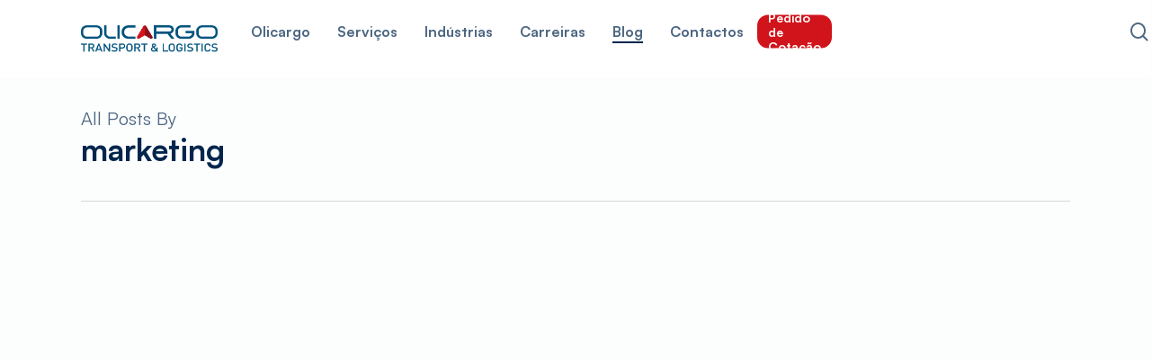

--- FILE ---
content_type: text/html; charset=UTF-8
request_url: https://olicargo.com/blog/author/marketing/page/8/
body_size: 27801
content:

<!doctype html>
<html lang="pt-pt" class="no-js">
<head><meta charset="UTF-8"><script>if(navigator.userAgent.match(/MSIE|Internet Explorer/i)||navigator.userAgent.match(/Trident\/7\..*?rv:11/i)){var href=document.location.href;if(!href.match(/[?&]noclsop/)){if(href.indexOf("?")==-1){if(href.indexOf("#")==-1){document.location.href=href+"?noclsop=1"}else{document.location.href=href.replace("#","?noclsop=1#")}}else{if(href.indexOf("#")==-1){document.location.href=href+"&noclsop=1"}else{document.location.href=href.replace("#","&noclsop=1#")}}}}</script><script>class RocketLazyLoadScripts{constructor(){this.v="1.2.3",this.triggerEvents=["keydown","mousedown","mousemove","touchmove","touchstart","touchend","wheel"],this.userEventHandler=this._triggerListener.bind(this),this.touchStartHandler=this._onTouchStart.bind(this),this.touchMoveHandler=this._onTouchMove.bind(this),this.touchEndHandler=this._onTouchEnd.bind(this),this.clickHandler=this._onClick.bind(this),this.interceptedClicks=[],window.addEventListener("pageshow",t=>{this.persisted=t.persisted}),window.addEventListener("DOMContentLoaded",()=>{this._preconnect3rdParties()}),this.delayedScripts={normal:[],async:[],defer:[]},this.trash=[],this.allJQueries=[]}_addUserInteractionListener(t){if(document.hidden){t._triggerListener();return}this.triggerEvents.forEach(e=>window.addEventListener(e,t.userEventHandler,{passive:!0})),window.addEventListener("touchstart",t.touchStartHandler,{passive:!0}),window.addEventListener("mousedown",t.touchStartHandler),document.addEventListener("visibilitychange",t.userEventHandler)}_removeUserInteractionListener(){this.triggerEvents.forEach(t=>window.removeEventListener(t,this.userEventHandler,{passive:!0})),document.removeEventListener("visibilitychange",this.userEventHandler)}_onTouchStart(t){"HTML"!==t.target.tagName&&(window.addEventListener("touchend",this.touchEndHandler),window.addEventListener("mouseup",this.touchEndHandler),window.addEventListener("touchmove",this.touchMoveHandler,{passive:!0}),window.addEventListener("mousemove",this.touchMoveHandler),t.target.addEventListener("click",this.clickHandler),this._renameDOMAttribute(t.target,"onclick","rocket-onclick"),this._pendingClickStarted())}_onTouchMove(t){window.removeEventListener("touchend",this.touchEndHandler),window.removeEventListener("mouseup",this.touchEndHandler),window.removeEventListener("touchmove",this.touchMoveHandler,{passive:!0}),window.removeEventListener("mousemove",this.touchMoveHandler),t.target.removeEventListener("click",this.clickHandler),this._renameDOMAttribute(t.target,"rocket-onclick","onclick"),this._pendingClickFinished()}_onTouchEnd(t){window.removeEventListener("touchend",this.touchEndHandler),window.removeEventListener("mouseup",this.touchEndHandler),window.removeEventListener("touchmove",this.touchMoveHandler,{passive:!0}),window.removeEventListener("mousemove",this.touchMoveHandler)}_onClick(t){t.target.removeEventListener("click",this.clickHandler),this._renameDOMAttribute(t.target,"rocket-onclick","onclick"),this.interceptedClicks.push(t),t.preventDefault(),t.stopPropagation(),t.stopImmediatePropagation(),this._pendingClickFinished()}_replayClicks(){window.removeEventListener("touchstart",this.touchStartHandler,{passive:!0}),window.removeEventListener("mousedown",this.touchStartHandler),this.interceptedClicks.forEach(t=>{t.target.dispatchEvent(new MouseEvent("click",{view:t.view,bubbles:!0,cancelable:!0}))})}_waitForPendingClicks(){return new Promise(t=>{this._isClickPending?this._pendingClickFinished=t:t()})}_pendingClickStarted(){this._isClickPending=!0}_pendingClickFinished(){this._isClickPending=!1}_renameDOMAttribute(t,e,r){t.hasAttribute&&t.hasAttribute(e)&&(event.target.setAttribute(r,event.target.getAttribute(e)),event.target.removeAttribute(e))}_triggerListener(){this._removeUserInteractionListener(this),"loading"===document.readyState?document.addEventListener("DOMContentLoaded",this._loadEverythingNow.bind(this)):this._loadEverythingNow()}_preconnect3rdParties(){let t=[];document.querySelectorAll("script[type=rocketlazyloadscript]").forEach(e=>{if(e.hasAttribute("src")){let r=new URL(e.src).origin;r!==location.origin&&t.push({src:r,crossOrigin:e.crossOrigin||"module"===e.getAttribute("data-rocket-type")})}}),t=[...new Map(t.map(t=>[JSON.stringify(t),t])).values()],this._batchInjectResourceHints(t,"preconnect")}async _loadEverythingNow(){this.lastBreath=Date.now(),this._delayEventListeners(this),this._delayJQueryReady(this),this._handleDocumentWrite(),this._registerAllDelayedScripts(),this._preloadAllScripts(),await this._loadScriptsFromList(this.delayedScripts.normal),await this._loadScriptsFromList(this.delayedScripts.defer),await this._loadScriptsFromList(this.delayedScripts.async);try{await this._triggerDOMContentLoaded(),await this._triggerWindowLoad()}catch(t){console.error(t)}window.dispatchEvent(new Event("rocket-allScriptsLoaded")),this._waitForPendingClicks().then(()=>{this._replayClicks()}),this._emptyTrash()}_registerAllDelayedScripts(){document.querySelectorAll("script[type=rocketlazyloadscript]").forEach(t=>{t.hasAttribute("data-rocket-src")?t.hasAttribute("async")&&!1!==t.async?this.delayedScripts.async.push(t):t.hasAttribute("defer")&&!1!==t.defer||"module"===t.getAttribute("data-rocket-type")?this.delayedScripts.defer.push(t):this.delayedScripts.normal.push(t):this.delayedScripts.normal.push(t)})}async _transformScript(t){return new Promise((await this._littleBreath(),navigator.userAgent.indexOf("Firefox/")>0||""===navigator.vendor)?e=>{let r=document.createElement("script");[...t.attributes].forEach(t=>{let e=t.nodeName;"type"!==e&&("data-rocket-type"===e&&(e="type"),"data-rocket-src"===e&&(e="src"),r.setAttribute(e,t.nodeValue))}),t.text&&(r.text=t.text),r.hasAttribute("src")?(r.addEventListener("load",e),r.addEventListener("error",e)):(r.text=t.text,e());try{t.parentNode.replaceChild(r,t)}catch(i){e()}}:async e=>{function r(){t.setAttribute("data-rocket-status","failed"),e()}try{let i=t.getAttribute("data-rocket-type"),n=t.getAttribute("data-rocket-src");t.text,i?(t.type=i,t.removeAttribute("data-rocket-type")):t.removeAttribute("type"),t.addEventListener("load",function r(){t.setAttribute("data-rocket-status","executed"),e()}),t.addEventListener("error",r),n?(t.removeAttribute("data-rocket-src"),t.src=n):t.src="data:text/javascript;base64,"+window.btoa(unescape(encodeURIComponent(t.text)))}catch(s){r()}})}async _loadScriptsFromList(t){let e=t.shift();return e&&e.isConnected?(await this._transformScript(e),this._loadScriptsFromList(t)):Promise.resolve()}_preloadAllScripts(){this._batchInjectResourceHints([...this.delayedScripts.normal,...this.delayedScripts.defer,...this.delayedScripts.async],"preload")}_batchInjectResourceHints(t,e){var r=document.createDocumentFragment();t.forEach(t=>{let i=t.getAttribute&&t.getAttribute("data-rocket-src")||t.src;if(i){let n=document.createElement("link");n.href=i,n.rel=e,"preconnect"!==e&&(n.as="script"),t.getAttribute&&"module"===t.getAttribute("data-rocket-type")&&(n.crossOrigin=!0),t.crossOrigin&&(n.crossOrigin=t.crossOrigin),t.integrity&&(n.integrity=t.integrity),r.appendChild(n),this.trash.push(n)}}),document.head.appendChild(r)}_delayEventListeners(t){let e={};function r(t,r){!function t(r){!e[r]&&(e[r]={originalFunctions:{add:r.addEventListener,remove:r.removeEventListener},eventsToRewrite:[]},r.addEventListener=function(){arguments[0]=i(arguments[0]),e[r].originalFunctions.add.apply(r,arguments)},r.removeEventListener=function(){arguments[0]=i(arguments[0]),e[r].originalFunctions.remove.apply(r,arguments)});function i(t){return e[r].eventsToRewrite.indexOf(t)>=0?"rocket-"+t:t}}(t),e[t].eventsToRewrite.push(r)}function i(t,e){let r=t[e];Object.defineProperty(t,e,{get:()=>r||function(){},set(i){t["rocket"+e]=r=i}})}r(document,"DOMContentLoaded"),r(window,"DOMContentLoaded"),r(window,"load"),r(window,"pageshow"),r(document,"readystatechange"),i(document,"onreadystatechange"),i(window,"onload"),i(window,"onpageshow")}_delayJQueryReady(t){let e;function r(r){if(r&&r.fn&&!t.allJQueries.includes(r)){r.fn.ready=r.fn.init.prototype.ready=function(e){return t.domReadyFired?e.bind(document)(r):document.addEventListener("rocket-DOMContentLoaded",()=>e.bind(document)(r)),r([])};let i=r.fn.on;r.fn.on=r.fn.init.prototype.on=function(){if(this[0]===window){function t(t){return t.split(" ").map(t=>"load"===t||0===t.indexOf("load.")?"rocket-jquery-load":t).join(" ")}"string"==typeof arguments[0]||arguments[0]instanceof String?arguments[0]=t(arguments[0]):"object"==typeof arguments[0]&&Object.keys(arguments[0]).forEach(e=>{let r=arguments[0][e];delete arguments[0][e],arguments[0][t(e)]=r})}return i.apply(this,arguments),this},t.allJQueries.push(r)}e=r}r(window.jQuery),Object.defineProperty(window,"jQuery",{get:()=>e,set(t){r(t)}})}async _triggerDOMContentLoaded(){this.domReadyFired=!0,await this._littleBreath(),document.dispatchEvent(new Event("rocket-DOMContentLoaded")),await this._littleBreath(),window.dispatchEvent(new Event("rocket-DOMContentLoaded")),await this._littleBreath(),document.dispatchEvent(new Event("rocket-readystatechange")),await this._littleBreath(),document.rocketonreadystatechange&&document.rocketonreadystatechange()}async _triggerWindowLoad(){await this._littleBreath(),window.dispatchEvent(new Event("rocket-load")),await this._littleBreath(),window.rocketonload&&window.rocketonload(),await this._littleBreath(),this.allJQueries.forEach(t=>t(window).trigger("rocket-jquery-load")),await this._littleBreath();let t=new Event("rocket-pageshow");t.persisted=this.persisted,window.dispatchEvent(t),await this._littleBreath(),window.rocketonpageshow&&window.rocketonpageshow({persisted:this.persisted})}_handleDocumentWrite(){let t=new Map;document.write=document.writeln=function(e){let r=document.currentScript;r||console.error("WPRocket unable to document.write this: "+e);let i=document.createRange(),n=r.parentElement,s=t.get(r);void 0===s&&(s=r.nextSibling,t.set(r,s));let a=document.createDocumentFragment();i.setStart(a,0),a.appendChild(i.createContextualFragment(e)),n.insertBefore(a,s)}}async _littleBreath(){Date.now()-this.lastBreath>45&&(await this._requestAnimFrame(),this.lastBreath=Date.now())}async _requestAnimFrame(){return document.hidden?new Promise(t=>setTimeout(t)):new Promise(t=>requestAnimationFrame(t))}_emptyTrash(){this.trash.forEach(t=>t.remove())}static run(){let t=new RocketLazyLoadScripts;t._addUserInteractionListener(t)}}RocketLazyLoadScripts.run();</script>
	
	<meta name="viewport" content="width=device-width, initial-scale=1, maximum-scale=5" /><title>Autor: marketing &#x2d; Página 8 &#x2d; Olicargo</title><link rel="stylesheet" href="https://olicargo.com/wp-content/cache/min/1/935db062fd7ae4fb5e3de20d5a2378cb.css" media="all" data-minify="1" />

<!-- The SEO Framework by Sybre Waaijer -->
<meta name="robots" content="noindex,max-snippet:-1,max-image-preview:large,max-video-preview:-1" />
<link rel="prev" href="https://olicargo.com/blog/author/marketing/page/7/" />
<link rel="next" href="https://olicargo.com/blog/author/marketing/page/9/" />
<meta property="og:type" content="profile" />
<meta property="og:locale" content="pt_PT" />
<meta property="og:site_name" content="Olicargo" />
<meta property="og:title" content="Autor: marketing &#x2d; Página 8" />
<meta property="og:url" content="https://olicargo.com/blog/author/marketing/page/8/" />
<meta property="og:image" content="https://olicargo.com/wp-content/uploads/2022/03/cropped-Favicon.png" />
<meta property="og:image:width" content="512" />
<meta property="og:image:height" content="512" />
<meta name="twitter:card" content="summary_large_image" />
<meta name="twitter:title" content="Autor: marketing &#x2d; Página 8" />
<meta name="twitter:image" content="https://olicargo.com/wp-content/uploads/2022/03/cropped-Favicon.png" />
<script type="application/ld+json">{"@context":"https://schema.org","@graph":[{"@type":"WebSite","@id":"https://olicargo.com/#/schema/WebSite","url":"https://olicargo.com/","name":"Olicargo","description":"Transport &amp; Logistics","inLanguage":"pt-PT","potentialAction":{"@type":"SearchAction","target":{"@type":"EntryPoint","urlTemplate":"https://olicargo.com/search/{search_term_string}/"},"query-input":"required name=search_term_string"},"publisher":{"@type":"Organization","@id":"https://olicargo.com/#/schema/Organization","name":"Olicargo | Transport &#038; Logistics","url":"https://olicargo.com/","logo":{"@type":"ImageObject","url":"https://olicargo.com/wp-content/uploads/2022/05/logo-olicargo-1.png","contentUrl":"https://olicargo.com/wp-content/uploads/2022/05/logo-olicargo-1.png","width":501,"height":99}}},{"@type":"CollectionPage","@id":"https://olicargo.com/blog/author/marketing/page/8/","url":"https://olicargo.com/blog/author/marketing/page/8/","name":"Autor: marketing &#x2d; Página 8 &#x2d; Olicargo","inLanguage":"pt-PT","isPartOf":{"@id":"https://olicargo.com/#/schema/WebSite"},"breadcrumb":{"@type":"BreadcrumbList","@id":"https://olicargo.com/#/schema/BreadcrumbList","itemListElement":[{"@type":"ListItem","position":1,"item":"https://olicargo.com/","name":"Olicargo"},{"@type":"ListItem","position":2,"name":"Autor: marketing"}]}}]}</script>
<!-- / The SEO Framework by Sybre Waaijer | 22.66ms meta | 9.09ms boot -->

<link rel='dns-prefetch' href='//cdnjs.cloudflare.com' />

<link rel="alternate" type="application/rss+xml" title="Olicargo &raquo; Feed" href="https://olicargo.com/feed/" />
<link rel="alternate" type="application/rss+xml" title="Olicargo &raquo; Feed de comentários" href="https://olicargo.com/comments/feed/" />
<link rel="alternate" type="application/rss+xml" title="Feed de artigos Olicargo &raquo; por marketing" href="https://olicargo.com/blog/author/marketing/feed/" />

<style id='classic-theme-styles-inline-css' type='text/css'>
/*! This file is auto-generated */
.wp-block-button__link{color:#fff;background-color:#32373c;border-radius:9999px;box-shadow:none;text-decoration:none;padding:calc(.667em + 2px) calc(1.333em + 2px);font-size:1.125em}.wp-block-file__button{background:#32373c;color:#fff;text-decoration:none}
</style>
<style id='global-styles-inline-css' type='text/css'>
body{--wp--preset--color--black: #000000;--wp--preset--color--cyan-bluish-gray: #abb8c3;--wp--preset--color--white: #ffffff;--wp--preset--color--pale-pink: #f78da7;--wp--preset--color--vivid-red: #cf2e2e;--wp--preset--color--luminous-vivid-orange: #ff6900;--wp--preset--color--luminous-vivid-amber: #fcb900;--wp--preset--color--light-green-cyan: #7bdcb5;--wp--preset--color--vivid-green-cyan: #00d084;--wp--preset--color--pale-cyan-blue: #8ed1fc;--wp--preset--color--vivid-cyan-blue: #0693e3;--wp--preset--color--vivid-purple: #9b51e0;--wp--preset--gradient--vivid-cyan-blue-to-vivid-purple: linear-gradient(135deg,rgba(6,147,227,1) 0%,rgb(155,81,224) 100%);--wp--preset--gradient--light-green-cyan-to-vivid-green-cyan: linear-gradient(135deg,rgb(122,220,180) 0%,rgb(0,208,130) 100%);--wp--preset--gradient--luminous-vivid-amber-to-luminous-vivid-orange: linear-gradient(135deg,rgba(252,185,0,1) 0%,rgba(255,105,0,1) 100%);--wp--preset--gradient--luminous-vivid-orange-to-vivid-red: linear-gradient(135deg,rgba(255,105,0,1) 0%,rgb(207,46,46) 100%);--wp--preset--gradient--very-light-gray-to-cyan-bluish-gray: linear-gradient(135deg,rgb(238,238,238) 0%,rgb(169,184,195) 100%);--wp--preset--gradient--cool-to-warm-spectrum: linear-gradient(135deg,rgb(74,234,220) 0%,rgb(151,120,209) 20%,rgb(207,42,186) 40%,rgb(238,44,130) 60%,rgb(251,105,98) 80%,rgb(254,248,76) 100%);--wp--preset--gradient--blush-light-purple: linear-gradient(135deg,rgb(255,206,236) 0%,rgb(152,150,240) 100%);--wp--preset--gradient--blush-bordeaux: linear-gradient(135deg,rgb(254,205,165) 0%,rgb(254,45,45) 50%,rgb(107,0,62) 100%);--wp--preset--gradient--luminous-dusk: linear-gradient(135deg,rgb(255,203,112) 0%,rgb(199,81,192) 50%,rgb(65,88,208) 100%);--wp--preset--gradient--pale-ocean: linear-gradient(135deg,rgb(255,245,203) 0%,rgb(182,227,212) 50%,rgb(51,167,181) 100%);--wp--preset--gradient--electric-grass: linear-gradient(135deg,rgb(202,248,128) 0%,rgb(113,206,126) 100%);--wp--preset--gradient--midnight: linear-gradient(135deg,rgb(2,3,129) 0%,rgb(40,116,252) 100%);--wp--preset--font-size--small: 13px;--wp--preset--font-size--medium: 20px;--wp--preset--font-size--large: 36px;--wp--preset--font-size--x-large: 42px;--wp--preset--spacing--20: 0.44rem;--wp--preset--spacing--30: 0.67rem;--wp--preset--spacing--40: 1rem;--wp--preset--spacing--50: 1.5rem;--wp--preset--spacing--60: 2.25rem;--wp--preset--spacing--70: 3.38rem;--wp--preset--spacing--80: 5.06rem;--wp--preset--shadow--natural: 6px 6px 9px rgba(0, 0, 0, 0.2);--wp--preset--shadow--deep: 12px 12px 50px rgba(0, 0, 0, 0.4);--wp--preset--shadow--sharp: 6px 6px 0px rgba(0, 0, 0, 0.2);--wp--preset--shadow--outlined: 6px 6px 0px -3px rgba(255, 255, 255, 1), 6px 6px rgba(0, 0, 0, 1);--wp--preset--shadow--crisp: 6px 6px 0px rgba(0, 0, 0, 1);}:where(.is-layout-flex){gap: 0.5em;}:where(.is-layout-grid){gap: 0.5em;}body .is-layout-flex{display: flex;}body .is-layout-flex{flex-wrap: wrap;align-items: center;}body .is-layout-flex > *{margin: 0;}body .is-layout-grid{display: grid;}body .is-layout-grid > *{margin: 0;}:where(.wp-block-columns.is-layout-flex){gap: 2em;}:where(.wp-block-columns.is-layout-grid){gap: 2em;}:where(.wp-block-post-template.is-layout-flex){gap: 1.25em;}:where(.wp-block-post-template.is-layout-grid){gap: 1.25em;}.has-black-color{color: var(--wp--preset--color--black) !important;}.has-cyan-bluish-gray-color{color: var(--wp--preset--color--cyan-bluish-gray) !important;}.has-white-color{color: var(--wp--preset--color--white) !important;}.has-pale-pink-color{color: var(--wp--preset--color--pale-pink) !important;}.has-vivid-red-color{color: var(--wp--preset--color--vivid-red) !important;}.has-luminous-vivid-orange-color{color: var(--wp--preset--color--luminous-vivid-orange) !important;}.has-luminous-vivid-amber-color{color: var(--wp--preset--color--luminous-vivid-amber) !important;}.has-light-green-cyan-color{color: var(--wp--preset--color--light-green-cyan) !important;}.has-vivid-green-cyan-color{color: var(--wp--preset--color--vivid-green-cyan) !important;}.has-pale-cyan-blue-color{color: var(--wp--preset--color--pale-cyan-blue) !important;}.has-vivid-cyan-blue-color{color: var(--wp--preset--color--vivid-cyan-blue) !important;}.has-vivid-purple-color{color: var(--wp--preset--color--vivid-purple) !important;}.has-black-background-color{background-color: var(--wp--preset--color--black) !important;}.has-cyan-bluish-gray-background-color{background-color: var(--wp--preset--color--cyan-bluish-gray) !important;}.has-white-background-color{background-color: var(--wp--preset--color--white) !important;}.has-pale-pink-background-color{background-color: var(--wp--preset--color--pale-pink) !important;}.has-vivid-red-background-color{background-color: var(--wp--preset--color--vivid-red) !important;}.has-luminous-vivid-orange-background-color{background-color: var(--wp--preset--color--luminous-vivid-orange) !important;}.has-luminous-vivid-amber-background-color{background-color: var(--wp--preset--color--luminous-vivid-amber) !important;}.has-light-green-cyan-background-color{background-color: var(--wp--preset--color--light-green-cyan) !important;}.has-vivid-green-cyan-background-color{background-color: var(--wp--preset--color--vivid-green-cyan) !important;}.has-pale-cyan-blue-background-color{background-color: var(--wp--preset--color--pale-cyan-blue) !important;}.has-vivid-cyan-blue-background-color{background-color: var(--wp--preset--color--vivid-cyan-blue) !important;}.has-vivid-purple-background-color{background-color: var(--wp--preset--color--vivid-purple) !important;}.has-black-border-color{border-color: var(--wp--preset--color--black) !important;}.has-cyan-bluish-gray-border-color{border-color: var(--wp--preset--color--cyan-bluish-gray) !important;}.has-white-border-color{border-color: var(--wp--preset--color--white) !important;}.has-pale-pink-border-color{border-color: var(--wp--preset--color--pale-pink) !important;}.has-vivid-red-border-color{border-color: var(--wp--preset--color--vivid-red) !important;}.has-luminous-vivid-orange-border-color{border-color: var(--wp--preset--color--luminous-vivid-orange) !important;}.has-luminous-vivid-amber-border-color{border-color: var(--wp--preset--color--luminous-vivid-amber) !important;}.has-light-green-cyan-border-color{border-color: var(--wp--preset--color--light-green-cyan) !important;}.has-vivid-green-cyan-border-color{border-color: var(--wp--preset--color--vivid-green-cyan) !important;}.has-pale-cyan-blue-border-color{border-color: var(--wp--preset--color--pale-cyan-blue) !important;}.has-vivid-cyan-blue-border-color{border-color: var(--wp--preset--color--vivid-cyan-blue) !important;}.has-vivid-purple-border-color{border-color: var(--wp--preset--color--vivid-purple) !important;}.has-vivid-cyan-blue-to-vivid-purple-gradient-background{background: var(--wp--preset--gradient--vivid-cyan-blue-to-vivid-purple) !important;}.has-light-green-cyan-to-vivid-green-cyan-gradient-background{background: var(--wp--preset--gradient--light-green-cyan-to-vivid-green-cyan) !important;}.has-luminous-vivid-amber-to-luminous-vivid-orange-gradient-background{background: var(--wp--preset--gradient--luminous-vivid-amber-to-luminous-vivid-orange) !important;}.has-luminous-vivid-orange-to-vivid-red-gradient-background{background: var(--wp--preset--gradient--luminous-vivid-orange-to-vivid-red) !important;}.has-very-light-gray-to-cyan-bluish-gray-gradient-background{background: var(--wp--preset--gradient--very-light-gray-to-cyan-bluish-gray) !important;}.has-cool-to-warm-spectrum-gradient-background{background: var(--wp--preset--gradient--cool-to-warm-spectrum) !important;}.has-blush-light-purple-gradient-background{background: var(--wp--preset--gradient--blush-light-purple) !important;}.has-blush-bordeaux-gradient-background{background: var(--wp--preset--gradient--blush-bordeaux) !important;}.has-luminous-dusk-gradient-background{background: var(--wp--preset--gradient--luminous-dusk) !important;}.has-pale-ocean-gradient-background{background: var(--wp--preset--gradient--pale-ocean) !important;}.has-electric-grass-gradient-background{background: var(--wp--preset--gradient--electric-grass) !important;}.has-midnight-gradient-background{background: var(--wp--preset--gradient--midnight) !important;}.has-small-font-size{font-size: var(--wp--preset--font-size--small) !important;}.has-medium-font-size{font-size: var(--wp--preset--font-size--medium) !important;}.has-large-font-size{font-size: var(--wp--preset--font-size--large) !important;}.has-x-large-font-size{font-size: var(--wp--preset--font-size--x-large) !important;}
.wp-block-navigation a:where(:not(.wp-element-button)){color: inherit;}
:where(.wp-block-post-template.is-layout-flex){gap: 1.25em;}:where(.wp-block-post-template.is-layout-grid){gap: 1.25em;}
:where(.wp-block-columns.is-layout-flex){gap: 2em;}:where(.wp-block-columns.is-layout-grid){gap: 2em;}
.wp-block-pullquote{font-size: 1.5em;line-height: 1.6;}
</style>



<style id='contact-form-7-inline-css' type='text/css'>
.wpcf7 .wpcf7-recaptcha iframe {margin-bottom: 0;}.wpcf7 .wpcf7-recaptcha[data-align="center"] > div {margin: 0 auto;}.wpcf7 .wpcf7-recaptcha[data-align="right"] > div {margin: 0 0 0 auto;}
</style>



<style id='dominant-color-styles-inline-css' type='text/css'>
img[data-dominant-color]:not(.has-transparency) { background-color: var(--dominant-color); }
</style>






<style id='salient-wp-menu-dynamic-fallback-inline-css' type='text/css'>
#header-outer .nectar-ext-menu-item .image-layer-outer,#header-outer .nectar-ext-menu-item .image-layer,#header-outer .nectar-ext-menu-item .color-overlay,#slide-out-widget-area .nectar-ext-menu-item .image-layer-outer,#slide-out-widget-area .nectar-ext-menu-item .color-overlay,#slide-out-widget-area .nectar-ext-menu-item .image-layer{position:absolute;top:0;left:0;width:100%;height:100%;overflow:hidden;}.nectar-ext-menu-item .inner-content{position:relative;z-index:10;width:100%;}.nectar-ext-menu-item .image-layer{background-size:cover;background-position:center;transition:opacity 0.25s ease 0.1s;}#header-outer nav .nectar-ext-menu-item .image-layer:not(.loaded){background-image:none!important;}#header-outer nav .nectar-ext-menu-item .image-layer{opacity:0;}#header-outer nav .nectar-ext-menu-item .image-layer.loaded{opacity:1;}.nectar-ext-menu-item span[class*="inherit-h"] + .menu-item-desc{margin-top:0.4rem;}#mobile-menu .nectar-ext-menu-item .title,#slide-out-widget-area .nectar-ext-menu-item .title,.nectar-ext-menu-item .menu-title-text,.nectar-ext-menu-item .menu-item-desc{position:relative;}.nectar-ext-menu-item .menu-item-desc{display:block;line-height:1.4em;}body #slide-out-widget-area .nectar-ext-menu-item .menu-item-desc{line-height:1.4em;}#mobile-menu .nectar-ext-menu-item .title,#slide-out-widget-area .nectar-ext-menu-item:not(.style-img-above-text) .title,.nectar-ext-menu-item:not(.style-img-above-text) .menu-title-text,.nectar-ext-menu-item:not(.style-img-above-text) .menu-item-desc,.nectar-ext-menu-item:not(.style-img-above-text) i:before,.nectar-ext-menu-item:not(.style-img-above-text) .svg-icon{color:#fff;}#mobile-menu .nectar-ext-menu-item.style-img-above-text .title{color:inherit;}.sf-menu li ul li a .nectar-ext-menu-item .menu-title-text:after{display:none;}.menu-item .widget-area-active[data-margin="default"] > div:not(:last-child){margin-bottom:20px;}.nectar-ext-menu-item .color-overlay{transition:opacity 0.5s cubic-bezier(.15,.75,.5,1);}.nectar-ext-menu-item:hover .hover-zoom-in-slow .image-layer{transform:scale(1.15);transition:transform 4s cubic-bezier(0.1,0.2,.7,1);}.nectar-ext-menu-item:hover .hover-zoom-in-slow .color-overlay{transition:opacity 1.5s cubic-bezier(.15,.75,.5,1);}.nectar-ext-menu-item .hover-zoom-in-slow .image-layer{transition:transform 0.5s cubic-bezier(.15,.75,.5,1);}.nectar-ext-menu-item .hover-zoom-in-slow .color-overlay{transition:opacity 0.5s cubic-bezier(.15,.75,.5,1);}.nectar-ext-menu-item:hover .hover-zoom-in .image-layer{transform:scale(1.12);}.nectar-ext-menu-item .hover-zoom-in .image-layer{transition:transform 0.5s cubic-bezier(.15,.75,.5,1);}.nectar-ext-menu-item{display:flex;text-align:left;}#slide-out-widget-area .nectar-ext-menu-item .title,#slide-out-widget-area .nectar-ext-menu-item .menu-item-desc,#slide-out-widget-area .nectar-ext-menu-item .menu-title-text,#mobile-menu .nectar-ext-menu-item .title,#mobile-menu .nectar-ext-menu-item .menu-item-desc,#mobile-menu .nectar-ext-menu-item .menu-title-text{color:inherit!important;}#slide-out-widget-area .nectar-ext-menu-item,#mobile-menu .nectar-ext-menu-item{display:block;}#slide-out-widget-area.fullscreen-alt .nectar-ext-menu-item,#slide-out-widget-area.fullscreen .nectar-ext-menu-item{text-align:center;}#header-outer .nectar-ext-menu-item.style-img-above-text .image-layer-outer,#slide-out-widget-area .nectar-ext-menu-item.style-img-above-text .image-layer-outer{position:relative;}#header-outer .nectar-ext-menu-item.style-img-above-text,#slide-out-widget-area .nectar-ext-menu-item.style-img-above-text{flex-direction:column;}@media only screen and (max-width:999px){body #header-outer #logo{position:relative;margin:10px 0;}body #header-space{height:64px;}body[data-button-style^="rounded"] #header-outer .menu-item-10370 > a{border-left-width:15px;border-right-width:15px;}body[data-button-style^="rounded"] #header-outer .menu-item-10370 > a:before,body[data-button-style^="rounded"] #header-outer .menu-item-10370 > a:after{left:-15px;width:calc(100% + 30px);}}@media only screen and (min-width:1000px){body #header-outer .menu-item-10370 > a{border-left-width:24px;border-right-width:24px;}body #header-outer #header-secondary-outer .menu-item-10370 > a{border-left:12px solid transparent;border-right:12px solid transparent;}body #header-outer .menu-item-10370 > a:before,body #header-outer .menu-item-10370 > a:after{left:-24px;width:calc(100% + 48px);}#header-outer #header-secondary-outer .menu-item-10370 > a:before,#header-outer #header-secondary-outer .menu-item-10370 > a:after{left:-12px;width:calc(100% + 24px);}}#header-outer .menu-item-10370 > a{border:12px solid transparent;opacity:1!important;}#header-outer #header-secondary-outer .menu-item-10370 > a{border-top:0;border-bottom:0;}#header-outer #top li.menu-item-10370 > a .nectar-menu-icon{transition:none;}body #header-outer[data-has-menu][data-format] header#top nav ul.sf-menu li.menu-item.menu-item-10370[class*="menu-item-btn-style"] > a *:not(.char),body #header-outer[data-has-menu][data-format] header#top nav ul.sf-menu li.menu-item.menu-item-10370[class*="menu-item-btn-style"] > a:hover *:not(.char){color:inherit!important;transition:none;opacity:1;}#header-outer .menu-item-10370 > a,#header-outer #top nav .menu-item-10370 > a,#header-outer.transparent nav > ul.sf-menu .menu-item.menu-item-10370 > a,#header-outer.transparent #top nav > ul.sf-menu .menu-item.menu-item-10370 > a{color:#fff!important;}#header-outer[data-has-menu="true"].transparent #top nav ul.sf-menu li.menu-item-10370 > a:hover .nectar-menu-icon{color:#fff!important;}#header-outer .menu-item-10370 > a:before,#header-outer .menu-item-10370 > a:after{position:absolute;top:50%!important;left:-12px;width:calc(100% + 24px);height:calc(100% + 24px);content:"";display:block;z-index:-1;transform-origin:top;transform:translateY(-50%)!important;transition:opacity .45s cubic-bezier(0.25,1,0.33,1),transform .45s cubic-bezier(0.25,1,0.33,1),border-color .45s cubic-bezier(0.25,1,0.33,1),color .45s cubic-bezier(0.25,1,0.33,1),background-color .45s cubic-bezier(0.25,1,0.33,1),box-shadow .45s cubic-bezier(0.25,1,0.33,1);}#header-outer #header-secondary-outer .menu-item-10370 > a:after,#header-outer #header-secondary-outer .menu-item-10370 > a:before{height:calc(100% + 12px);}#header-outer .menu-item-10370 > a:after{opacity:0;transition:opacity 0.3s ease,transform 0.3s ease;}#header-outer .menu-item-10370 > a .menu-title-text:after{display:none!important;}#header-outer .menu-item-10370 > a{color:#fff;}#header-outer .menu-item-10370 > a:before{background:#00264d;}#header-outer .menu-item-10370 > a:hover:after,#header-outer .menu-item-10370[class*="current"] > a:after{opacity:1;}
</style>



<style id='my-calendar-style-inline-css' type='text/css'>

/* Styles by My Calendar - Joseph C Dolson https://www.joedolson.com/ */

.mc-main .mc_frias .event-title, .mc-main .mc_frias .event-title a { background: #4d6782 !important; color: #ffffff !important; }
.mc-main .mc_frias .event-title a:hover, .mc-main .mc_frias .event-title a:focus { background: #1a344f !important;}
.mc-main .mc_feriado .event-title, .mc-main .mc_feriado .event-title a { background: #d1131b !important; color: #ffffff !important; }
.mc-main .mc_feriado .event-title a:hover, .mc-main .mc_feriado .event-title a:focus { background: #9e0000 !important;}
.mc-main .mc_geral .event-title, .mc-main .mc_geral .event-title a { background: #00264d !important; color: #ffffff !important; }
.mc-main .mc_geral .event-title a:hover, .mc-main .mc_geral .event-title a:focus { background: #00001a !important;}
.mc-main {--primary-dark: #313233; --primary-light: #fff; --secondary-light: #fff; --secondary-dark: #000; --highlight-dark: #666; --highlight-light: #efefef; --category-mc_frias: #4d6782; --category-mc_feriado: #d1131b; --category-mc_geral: #00264d; }
</style>

<style id='dynamic-css-inline-css' type='text/css'>
.archive.author .row .col.section-title span,.archive.category .row .col.section-title span,.archive.tag .row .col.section-title span,.archive.date .row .col.section-title span{padding-left:0}body.author #page-header-wrap #page-header-bg,body.category #page-header-wrap #page-header-bg,body.tag #page-header-wrap #page-header-bg,body.date #page-header-wrap #page-header-bg{height:auto;padding-top:8%;padding-bottom:8%;}.archive #page-header-wrap{height:auto;}.archive.category .row .col.section-title p,.archive.tag .row .col.section-title p{margin-top:10px;}body[data-bg-header="true"].category .container-wrap,body[data-bg-header="true"].author .container-wrap,body[data-bg-header="true"].date .container-wrap,body[data-bg-header="true"].blog .container-wrap{padding-top:4.1em!important}body[data-bg-header="true"].archive .container-wrap.meta_overlaid_blog,body[data-bg-header="true"].category .container-wrap.meta_overlaid_blog,body[data-bg-header="true"].author .container-wrap.meta_overlaid_blog,body[data-bg-header="true"].date .container-wrap.meta_overlaid_blog{padding-top:0!important;}body.archive #page-header-bg:not(.fullscreen-header) .span_6{position:relative;-webkit-transform:none;transform:none;top:0;}@media only screen and (min-width:1000px){body #ajax-content-wrap.no-scroll{min-height:calc(100vh - 86px);height:calc(100vh - 86px)!important;}}@media only screen and (min-width:1000px){#page-header-wrap.fullscreen-header,#page-header-wrap.fullscreen-header #page-header-bg,html:not(.nectar-box-roll-loaded) .nectar-box-roll > #page-header-bg.fullscreen-header,.nectar_fullscreen_zoom_recent_projects,#nectar_fullscreen_rows:not(.afterLoaded) > div{height:calc(100vh - 85px);}.wpb_row.vc_row-o-full-height.top-level,.wpb_row.vc_row-o-full-height.top-level > .col.span_12{min-height:calc(100vh - 85px);}html:not(.nectar-box-roll-loaded) .nectar-box-roll > #page-header-bg.fullscreen-header{top:86px;}.nectar-slider-wrap[data-fullscreen="true"]:not(.loaded),.nectar-slider-wrap[data-fullscreen="true"]:not(.loaded) .swiper-container{height:calc(100vh - 84px)!important;}.admin-bar .nectar-slider-wrap[data-fullscreen="true"]:not(.loaded),.admin-bar .nectar-slider-wrap[data-fullscreen="true"]:not(.loaded) .swiper-container{height:calc(100vh - 84px - 32px)!important;}}.admin-bar[class*="page-template-template-no-header"] .wpb_row.vc_row-o-full-height.top-level,.admin-bar[class*="page-template-template-no-header"] .wpb_row.vc_row-o-full-height.top-level > .col.span_12{min-height:calc(100vh - 32px);}body[class*="page-template-template-no-header"] .wpb_row.vc_row-o-full-height.top-level,body[class*="page-template-template-no-header"] .wpb_row.vc_row-o-full-height.top-level > .col.span_12{min-height:100vh;}@media only screen and (max-width:999px){.using-mobile-browser #nectar_fullscreen_rows:not(.afterLoaded):not([data-mobile-disable="on"]) > div{height:calc(100vh - 96px);}.using-mobile-browser .wpb_row.vc_row-o-full-height.top-level,.using-mobile-browser .wpb_row.vc_row-o-full-height.top-level > .col.span_12,[data-permanent-transparent="1"].using-mobile-browser .wpb_row.vc_row-o-full-height.top-level,[data-permanent-transparent="1"].using-mobile-browser .wpb_row.vc_row-o-full-height.top-level > .col.span_12{min-height:calc(100vh - 96px);}html:not(.nectar-box-roll-loaded) .nectar-box-roll > #page-header-bg.fullscreen-header,.nectar_fullscreen_zoom_recent_projects,.nectar-slider-wrap[data-fullscreen="true"]:not(.loaded),.nectar-slider-wrap[data-fullscreen="true"]:not(.loaded) .swiper-container,#nectar_fullscreen_rows:not(.afterLoaded):not([data-mobile-disable="on"]) > div{height:calc(100vh - 43px);}.wpb_row.vc_row-o-full-height.top-level,.wpb_row.vc_row-o-full-height.top-level > .col.span_12{min-height:calc(100vh - 43px);}body[data-transparent-header="false"] #ajax-content-wrap.no-scroll{min-height:calc(100vh - 43px);height:calc(100vh - 43px);}}body .container-wrap .wpb_row[data-column-margin="none"]:not(.full-width-section):not(.full-width-content){margin-bottom:0;}body .container-wrap .vc_row-fluid[data-column-margin="none"] > .span_12,body .container-wrap .vc_row-fluid[data-column-margin="none"] .full-page-inner > .container > .span_12,body .container-wrap .vc_row-fluid[data-column-margin="none"] .full-page-inner > .span_12{margin-left:0;margin-right:0;}body .container-wrap .vc_row-fluid[data-column-margin="none"] .wpb_column:not(.child_column),body .container-wrap .inner_row[data-column-margin="none"] .child_column{padding-left:0;padding-right:0;}#ajax-content-wrap .vc_row.top_margin_0px{margin-top:0;}.nectar_icon_wrap:not([data-style="soft-bg"]):not([data-style="shadow-bg"]) .nectar_icon.icon_color_custom_4d6782 .svg-icon-holder[data-color] svg path{stroke:#4d6782!important;}.nectar_icon_wrap[data-style="default"] .icon_color_custom_4d6782 .im-icon-wrap path{fill:#4d6782;}.nectar_icon_wrap[data-style="default"] .icon_color_custom_4d6782 i{color:#4d6782!important;}.nectar_icon_wrap[data-style*="default"][data-color*="extra-color-gradient"] .nectar_icon i{border-radius:0!important;text-align:center;}.nectar_icon_wrap[data-style*="default"][data-color*="extra-color-gradient"] .nectar_icon i:before{vertical-align:top;}.nectar_icon_wrap[data-style*="default"][data-color*="extra-color-gradient"] .nectar_icon i[class*="fa-"],.nectar_icon_wrap[data-style*="default"][data-color*="extra-color-gradient"] .nectar_icon i[class^="icon-"]{vertical-align:baseline;}.wpb_column.column_position_relative,.wpb_column.column_position_relative > .vc_column-inner{position:relative;}#ajax-content-wrap .col[data-padding-pos="top-bottom"]> .vc_column-inner,#ajax-content-wrap .col[data-padding-pos="top-bottom"] > .n-sticky > .vc_column-inner{padding-left:0;padding-right:0}.nectar-button.medium{border-radius:3px 3px 3px 3px;padding:10px 15px;font-size:12px;color:#FFF;box-shadow:0 -2px rgba(0,0,0,0.1) inset;}.nectar-button.medium.see-through,.nectar-button.medium.see-through-2,.nectar-button.medium.see-through-3{padding-top:9px;padding-bottom:9px}.nectar-button.medium i.icon-button-arrow{font-size:16px}body[data-button-style^="rounded"] .nectar-button.medium:not(.see-through):not(.see-through-2):not(.see-through-3).has-icon,body[data-button-style^="rounded"] .nectar-button.medium:not(.see-through):not(.see-through-2):not(.see-through-3).tilt.has-icon{padding-left:42px;padding-right:42px}body[data-button-style^="rounded"] .nectar-button.medium:not(.see-through):not(.see-through-2):not(.see-through-3){padding:12px 18px;}.nectar-button.medium.has-icon,.nectar-button.medium.tilt.has-icon{padding-left:42px;padding-right:42px}.wpb_column.el_spacing_0px > .vc_column-inner > .wpb_wrapper > div:not(:last-child){margin-bottom:0;}body .container-wrap .vc_row-fluid[data-column-margin="20px"] > .span_12,body .container-wrap .vc_row-fluid[data-column-margin="20px"] .full-page-inner > .container > .span_12,body .container-wrap .vc_row-fluid[data-column-margin="20px"] .full-page-inner > .span_12{margin-left:-10px;margin-right:-10px;}body .container-wrap .vc_row-fluid[data-column-margin="20px"] .wpb_column:not(.child_column),body .container-wrap .inner_row[data-column-margin="20px"] .child_column{padding-left:10px;padding-right:10px;}.container-wrap .vc_row-fluid[data-column-margin="20px"].full-width-content > .span_12,.container-wrap .vc_row-fluid[data-column-margin="20px"].full-width-content .full-page-inner > .span_12{margin-left:0;margin-right:0;padding-left:10px;padding-right:10px;}.single-portfolio #full_width_portfolio .vc_row-fluid[data-column-margin="20px"].full-width-content > .span_12{padding-right:10px;}@media only screen and (max-width:999px) and (min-width:690px){.vc_row-fluid[data-column-margin="20px"] > .span_12 > .one-fourths:not([class*="vc_col-xs-"]),.vc_row-fluid .vc_row-fluid.inner_row[data-column-margin="20px"] > .span_12 > .one-fourths:not([class*="vc_col-xs-"]){margin-bottom:20px;}}body .container-wrap .wpb_row[data-column-margin="20px"]:not(.full-width-section):not(.full-width-content){margin-bottom:20px;}#ajax-content-wrap .vc_row.bottom_margin_0px{margin-bottom:0;}@media only screen and (max-width:690px){.wpb_column.right_margin_phone_0px{margin-right:0!important;}}@media only screen and (max-width:690px){.img-with-aniamtion-wrap.margin_right_phone_0px{margin-right:0!important;}}@media only screen and (max-width:690px){.vc_row.top_padding_phone_20px{padding-top:20px!important;}}@media only screen and (max-width:690px){.vc_row.bottom_padding_phone_20px{padding-bottom:20px!important;}}@media only screen and (max-width:690px){.vc_row.top_padding_phone_10px{padding-top:10px!important;}}@media only screen and (max-width:690px){body .wpb_column.max_width_phone_100vw{max-width:100vw;}}@media only screen and (max-width:690px){.wpb_column.bottom_margin_phone_0px{margin-bottom:0!important;}}@media only screen and (max-width:690px){.wpb_column.left_margin_phone_0px{margin-left:0!important;}}@media only screen and (max-width:690px){.wpb_column.top_margin_phone_0px{margin-top:0!important;}}.screen-reader-text,.nectar-skip-to-content:not(:focus){border:0;clip:rect(1px,1px,1px,1px);clip-path:inset(50%);height:1px;margin:-1px;overflow:hidden;padding:0;position:absolute!important;width:1px;word-wrap:normal!important;}.row .col img:not([srcset]){width:auto;}.row .col img.img-with-animation.nectar-lazy:not([srcset]){width:100%;}
</style>

<script type="text/javascript" id="wpml-cookie-js-extra">
/* <![CDATA[ */
var wpml_cookies = {"wp-wpml_current_language":{"value":"pt-pt","expires":1,"path":"\/"}};
var wpml_cookies = {"wp-wpml_current_language":{"value":"pt-pt","expires":1,"path":"\/"}};
/* ]]> */
</script>
<script  type="rocketlazyloadscript" data-minify="1"  data-rocket-type="text/javascript" data-rocket-src="https://olicargo.com/wp-content/cache/min/1/wp-content/plugins/sitepress-multilingual-cms/res/js/cookies/language-cookie.js?ver=1721655333" id="wpml-cookie-js" defer="defer" data-wp-strategy="defer"></script>
<script  type="rocketlazyloadscript"  data-rocket-type="text/javascript" data-rocket-src="https://olicargo.com/wp-includes/js/jquery/jquery.min.js?ver=3.7.1" id="jquery-core-js" defer></script>
<script  type="rocketlazyloadscript"  data-rocket-type="text/javascript" data-rocket-src="https://olicargo.com/wp-includes/js/jquery/jquery-migrate.min.js?ver=3.4.1" id="jquery-migrate-js" defer></script>
<link rel="https://api.w.org/" href="https://olicargo.com/wp-json/" /><link rel="alternate" type="application/json" href="https://olicargo.com/wp-json/wp/v2/users/6" /><link rel="EditURI" type="application/rsd+xml" title="RSD" href="https://olicargo.com/xmlrpc.php?rsd" />


<script type="rocketlazyloadscript" data-rocket-type="text/javascript"> var root = document.getElementsByTagName( "html" )[0]; root.setAttribute( "class", "js" ); </script><!-- Hotjar Tracking Code for https://olicargo.com/ -->
<script type="rocketlazyloadscript">
		(function(h,o,t,j,a,r){
				h.hj=h.hj||function(){(h.hj.q=h.hj.q||[]).push(arguments)};
				h._hjSettings={hjid:3488193,hjsv:6};
				a=o.getElementsByTagName('head')[0];
				r=o.createElement('script');r.async=1;
				r.src=t+h._hjSettings.hjid+j+h._hjSettings.hjsv;
				a.appendChild(r);
		})
		(window,document,'https://static.hotjar.com/c/hotjar-','.js?sv=');
</script>

<!-- load jQuery -->
<script type="rocketlazyloadscript" data-minify="1" data-rocket-src="https://olicargo.com/wp-content/cache/min/1/ajax/libs/jquery/3.6.0/jquery.min.js?ver=1721655333" crossorigin="anonymous" referrerpolicy="no-referrer" defer></script>

<!-- abrir/fechar banner de entrada -->
<script type="rocketlazyloadscript">window.addEventListener('DOMContentLoaded', function() {
function toggleBanner() {
	$(".banner-campanha").slideToggle();
	$(".banner-campanha-toggle").toggleClass('closed');
	$(".banner-campanha-toggle button").toggleClass('rotated');
};
});</script>

<!-- sort select options for Países in Pedido de Cotação -->
<script type="rocketlazyloadscript">window.addEventListener('DOMContentLoaded', function() {
function sortSelectOptions(selector, skip_first) {
	$(selector).each(function() {
		var options = (skip_first) ? $(this).find('option:not(:first)') : $(this).find('option');
		var arr = options.map(function(_, o) { return { t: $(o).text(), v: o.value, s: $(o).prop('selected') }; }).get();
		arr.sort(function(o1, o2) {
			var t1 = o1.t.toLowerCase(), t2 = o2.t.toLowerCase();
			return t1 > t2 ? 1 : t1 < t2 ? -1 : 0;
		}); 
		options.each(function(i, o) {
			o.value = arr[i].v;
			$(o).text(arr[i].t);
			if (arr[i].s) {
				$(o).attr('selected', 'selected').prop('selected', true);
			} else {
				$(o).removeAttr('selected');
				$(o).prop('selected', false);
			}
		});
	});
}

jQuery(document).ready(function($) {
	sortSelectOptions('.lista-paises', true);
});
});</script>

<link rel="icon" href="https://olicargo.com/wp-content/uploads/2022/03/cropped-Favicon-32x32.png" sizes="32x32" />
<link rel="icon" href="https://olicargo.com/wp-content/uploads/2022/03/cropped-Favicon-192x192.png" sizes="192x192" />
<link rel="apple-touch-icon" href="https://olicargo.com/wp-content/uploads/2022/03/cropped-Favicon-180x180.png" />
<meta name="msapplication-TileImage" content="https://olicargo.com/wp-content/uploads/2022/03/cropped-Favicon-270x270.png" />
		<style type="text/css" id="wp-custom-css">
			#chaty-widget-0 a .channel-icon-Link .chaty-svg {
	background-color: var(--AzulEscuro);
	transition: all .33s cubic-bezier(.12,.75,.4,1);
}

#chaty-widget-0 a:hover .channel-icon-Link .chaty-svg {
	background-color: var(--Vermelho);
}

h2.ns-heading-el {
    width: 56%;
		line-height: 1.2;
	  font-size: 46px;
}

ul#social {
    display: none;
}
#header-secondary-outer a.mobile-search {
    padding: 0 20px;
	margin: 0;
			border-right: 1px solid #EBF5FF;

}
ul#socialsecondary {
		border-right: 1px solid #EBF5FF;
	  margin: 0;
		padding: 0px 20px;
    display: inline-flex;
    gap: 12px;
    align-items: center;
    justify-content: flex-end;
    align-content: center;
    flex-wrap: nowrap;
    flex-direction: row;
}
#header-secondary-outer .container{
    background-color: #fff;
}
#header-secondary-outer .nectar-center-text {
	width: 100%;
}
#header-secondary-outer .nectar-center-text {
    display: inline-flex;
    flex-direction: row;
    justify-content: flex-end;
    align-items: center;
    align-content: center;
    flex-wrap: nowrap;
}
#header-secondary-outer p{
    padding:0;
}
.single-colaborador .row.hentry.featured-media-under-header {
    display: none;
}

/* My Calendar widget */
#sidebar .widget_my_calendar_mini_widget {
	margin-bottom: 24px;
}

.mc-main .my-calendar-header, .mc-main .my-calendar-footer, .mc-main .my-calendar-table, .mc-main .my-calendar-list {
	padding: 4px 0;
}

#sidebar .widget_my_calendar_mini_widget li:first-child {
	padding-top: 4px;
}

#sidebar .widget_my_calendar_mini_widget .my-calendar-nav {
	width: 100%;
}
#sidebar .widget_my_calendar_mini_widget .my-calendar-nav ul {
	justify-content: space-between;
	width: 100%;
}

#sidebar .widget_my_calendar_mini_widget .my-calendar-nav li a {
	display: flex;
	color: var(--AzulEscuro);
	background: transparent;
}

#sidebar .widget_my_calendar_mini_widget h4, 
#sidebar .widget_my_calendar_mini_widget li.my-calendar-today, 
#sidebar .widget_my_calendar_mini_widget .mc-print, 
#sidebar .widget_my_calendar_mini_widget .category-key li.all-categories {
	display: none;
}

#sidebar .mc-main .my-calendar-header .no-icon, #sidebar .mc-main .mc_bottomnav .no-icon {
	height: 8px;
	width: 8px;
}

#sidebar .widget_my_calendar_mini_widget .mc-main .my-calendar-date-switcher {
	width: 100%;
}

#sidebar .widget_my_calendar_mini_widget .mc-main .mc-date-switcher div {
	width: 100%;
	gap: 1em;
}

#sidebar .widget_my_calendar_mini_widget .mc-main .mc-date-switcher div > * {
	flex-grow: 1;
}

#sidebar .widget_my_calendar_mini_widget .mc-main .my-calendar-table thead {
	border: 1px solid var(--AzulClaro01);
	border-left: none;
	border-right: none;
}

#sidebar .widget_my_calendar_mini_widget .mc-main .my-calendar-table thead th {
	text-align: center;
	padding: 8px;
}

#sidebar .widget_my_calendar_mini_widget .mc-main .my-calendar-table thead span {
	font-weight: 500;
	color: var(--Azul70);
}

#sidebar .widget_my_calendar_mini_widget .mc-main .my-calendar-table, 
#sidebar .widget_my_calendar_mini_widget .mc-main .my-calendar-table th, 
#sidebar .widget_my_calendar_mini_widget .mc-main .my-calendar-table td {
	border: none;
}

#sidebar .widget_my_calendar_mini_widget .mc-main .my-calendar-table td {
	padding: 1px !important;
}

#sidebar .widget_my_calendar_mini_widget .mc-main .my-calendar-table td:not(.nextmonth) {
	border-radius: 6px;
}

#sidebar .widget_my_calendar_mini_widget .mc-main .my-calendar-table td.nextmonth {
	background: none;
}

#sidebar .widget_my_calendar_mini_widget .mc-main .my-calendar-table td.current-day {
	outline: none;
}

#sidebar .widget_my_calendar_mini_widget .mc-main .my-calendar-table td.current-day .mc-date-container {
	background-color: rgb(var(--Azul70-RGB) / 0.5);
}

#sidebar .widget_my_calendar_mini_widget .mc-main .my-calendar-table td .mc-date-container {
	border-radius: inherit;
}

#sidebar .widget_my_calendar_mini_widget .mc-main .my-calendar-table td.no-events .mc-date-container {
	padding: 10px !important;
}

#sidebar .widget_my_calendar_mini_widget .mc-main .has-events a.mc-date {
	background: none;
	color: inherit;
	border-radius: inherit;
	display: flex;
	flex-direction: column;
	height: 43px;
	justify-content: center;
}

#sidebar .widget_my_calendar_mini_widget .mc-main .my-calendar-table .mc-date span:first-child {
	font-weight: 500;
}

#sidebar .widget_my_calendar_mini_widget .mc-main .event-icon {
	padding: 0;
	margin-top: -0.5em;
}

#sidebar .widget_my_calendar_mini_widget .mc-main .event-icon {
	font-size: 6px;
}

#sidebar .widget_my_calendar_mini_widget .mc-main .mcat_feriado .event-icon {
	color: var(--Vermelho);
}

#sidebar .widget_my_calendar_mini_widget .mc-main .calendar-events .mc-events {
	border: none !important;
}

#sidebar .widget_my_calendar_mini_widget .my-calendar-footer .category-key li span {
	font-size: 12px;
}

#sidebar .widget_my_calendar_mini_widget .mc-main.mini .calendar-events {
	border: none;
	box-shadow: 0px 25px 80px rgba(0, 0, 0, 0.1), 0px 40px 100px rgba(0, 0, 0, 0.15);
	border-radius: 12px;
	background-color: var(--AzulClaro02);
	padding: 20px;
	margin-top: 10px;
}

#sidebar .widget_my_calendar_mini_widget .mc-main button.close {
	background: none !important;
	color: var(--AzulEscuro) !important;
	top: 15px;
	right: 10px;
	cursor: pointer;
}

#sidebar .widget_my_calendar_mini_widget .mc-main button.close:hover {
	opacity: 0.5;
}

#sidebar .widget_my_calendar_mini_widget .mc-main .event-title {
	background: none !important;
	color: var(--AzulEscuro) !important;
	padding: 0 0 4px;
	border: none;
	font-size: 18px;
}

#sidebar .widget_my_calendar_mini_widget .mc-main .details, 
#sidebar .widget_my_calendar_mini_widget .mc-main .calendar-events .time-block {
	background: none;
	padding: 0;
}

#sidebar .widget_my_calendar_mini_widget .mc-main .calendar-events .time-block::before {
	display: none;
}

#sidebar .widget_my_calendar_mini_widget .mc-main .details .sharing, .mc-main .details > p {
	display: none;
}

#sidebar .widget_my_calendar_mini_widget .mc-main .close .dashicons-dismiss:before {
	content: "\E117";
	font-family: 'icomoon';
}

#sidebar .widget_my_calendar_mini_widget .mc-main .close:hover, .mc-main .close:focus {
	outline: none;
}

#sidebar .widget_my_calendar_upcoming_widget a {
	pointer-events: none;
}

#sidebar .widget_my_calendar_upcoming_widget ul li.upcoming-event {
	border-bottom: 1px solid var(--AzulClaro01);
	padding: 12px;
}

#sidebar .widget_my_calendar_upcoming_widget ul li.upcoming-event:first-child {
	border-top: 1px solid var(--AzulClaro01);
	padding-top: 12px;
}

#sidebar .widget_my_calendar_upcoming_widget ul li.upcoming-event h3 {
	font-size: 24px;
	margin: 0;
	line-height: 1.2;
	color: var(--Azul70);
}

#sidebar .widget_my_calendar_upcoming_widget ul li.upcoming-event .category-item::before {
	content: '';
	background: var(--Vermelho);
	height: 8px;
	width: 8px;
	border-radius: 100px;
	display: inline-block;
	margin-right: 6px;
}

#sidebar .widget_my_calendar_upcoming_widget ul li.upcoming-event .category-item {
	margin-right: 12px;
}
#sidebar .widget {
    margin-bottom: 0;
}
div#my_calendar_upcoming_widget-3 h4, h2#mc_head_mc_mini_widget-3 {
	font-weight: 700;
	font-size: 32px;
	line-height: 38px;
	color: #00264D;
	opacity: 1.0;
	margin-bottom: 22px;
}

/* Header */
#header-outer[data-lhe="animated_underline"] #top nav > ul > li[class*="button_solid_color"] > a {
    margin: 0;
		border: 0;
    line-height: 1;
    padding-left: 12px;
    padding-right: 12px;
}

#header-outer[data-lhe="animated_underline"] #top nav > ul > li[class*="button_solid_color"] > a .menu-title-text {
    font-size: 14px;
  	margin-left: 0;
  	margin-right: 0;
}

li#social-in-menu {
    display: none !important;
}
body:not(.woocommerce-cart) .main-content table tr:nth-child(2n) {
    background-color: #fcfdfd;
}

@media only screen and (max-width: 1200px) {
	 #header-outer[data-lhe="animated_underline"] #top nav > ul > li > a .menu-title-text {
		font-size: 14px;
	}
	
	#header-outer[data-lhe="animated_underline"] #top nav > ul > li[class*="button_solid_color"] > a .menu-title-text {
		font-size: 12px;
	}
}

@media only screen and (min-width: 1300px) {
    #header-outer[data-lhe="animated_underline"] #top nav > ul > li > a {
        margin-left: 25px;
        margin-right: 25px;
    }
}
@media only screen and (max-width: 600px) {
	div#my_calendar_upcoming_widget-3 {
    display: none;
}
	h2#mc_head_mc_mini_widget-3 {
    font-size: 24px;
	}
	}		</style>
		<noscript><style> .wpb_animate_when_almost_visible { opacity: 1; }</style></noscript><noscript><style id="rocket-lazyload-nojs-css">.rll-youtube-player, [data-lazy-src]{display:none !important;}</style></noscript></head><body data-rsssl=1 class="archive paged author author-marketing author-6 paged-8 author-paged-8 material wpb-js-composer js-comp-ver-6.9.1 vc_responsive" data-footer-reveal="false" data-footer-reveal-shadow="none" data-header-format="default" data-body-border="off" data-boxed-style="" data-header-breakpoint="1000" data-dropdown-style="minimal" data-cae="easeOutCubic" data-cad="750" data-megamenu-width="full-width" data-aie="none" data-ls="fancybox" data-apte="standard" data-hhun="0" data-fancy-form-rcs="default" data-form-style="default" data-form-submit="regular" data-is="minimal" data-button-style="slightly_rounded_shadow" data-user-account-button="false" data-flex-cols="true" data-col-gap="default" data-header-inherit-rc="false" data-header-search="true" data-animated-anchors="true" data-ajax-transitions="false" data-full-width-header="false" data-slide-out-widget-area="true" data-slide-out-widget-area-style="fullscreen-split" data-user-set-ocm="off" data-loading-animation="none" data-bg-header="false" data-responsive="1" data-ext-responsive="true" data-ext-padding="90" data-header-resize="0" data-header-color="custom" data-transparent-header="false" data-cart="false" data-remove-m-parallax="" data-remove-m-video-bgs="" data-m-animate="0" data-force-header-trans-color="light" data-smooth-scrolling="0" data-permanent-transparent="false" >
	
	<script type="rocketlazyloadscript" data-rocket-type="text/javascript">
	 (function(window, document) {

		 if(navigator.userAgent.match(/(Android|iPod|iPhone|iPad|BlackBerry|IEMobile|Opera Mini)/)) {
			 document.body.className += " using-mobile-browser mobile ";
		 }

		 if( !("ontouchstart" in window) ) {

			 var body = document.querySelector("body");
			 var winW = window.innerWidth;
			 var bodyW = body.clientWidth;

			 if (winW > bodyW + 4) {
				 body.setAttribute("style", "--scroll-bar-w: " + (winW - bodyW - 4) + "px");
			 } else {
				 body.setAttribute("style", "--scroll-bar-w: 0px");
			 }
		 }

	 })(window, document);
   </script><!-- Google tag (gtag.js) --> <script type="rocketlazyloadscript" async data-rocket-src="https://www.googletagmanager.com/gtag/js?id=G-PRMQJFYB8T"></script> <script type="rocketlazyloadscript"> window.dataLayer = window.dataLayer || []; function gtag(){dataLayer.push(arguments);} gtag('js', new Date()); gtag('config', 'G-PRMQJFYB8T'); </script>
<a href="#ajax-content-wrap" class="nectar-skip-to-content">Skip to main content</a><div class="ocm-effect-wrap"><div class="ocm-effect-wrap-inner">	
	<div id="header-space"  data-header-mobile-fixed='1'></div> 
	
		<div id="header-outer" data-has-menu="true" data-has-buttons="yes" data-header-button_style="default" data-using-pr-menu="false" data-mobile-fixed="1" data-ptnm="false" data-lhe="animated_underline" data-user-set-bg="#ffffff" data-format="default" data-permanent-transparent="false" data-megamenu-rt="1" data-remove-fixed="0" data-header-resize="0" data-cart="false" data-transparency-option="0" data-box-shadow="large" data-shrink-num="6" data-using-secondary="0" data-using-logo="1" data-logo-height="30" data-m-logo-height="20" data-padding="28" data-full-width="false" data-condense="false" >
		
<div id="search-outer" class="nectar">
	<div id="search">
		<div class="container">
			 <div id="search-box">
				 <div class="inner-wrap">
					 <div class="col span_12">
						  <form role="search" action="https://olicargo.com/" method="GET">
														 <input type="text" name="s" id="s" value="" aria-label="Pesquisar" placeholder="Pesquisar" />
							 
						<span>Neste campo pode procurar a informação presente no nosso website, <a href="./track-and-trace">para tracking de encomendas clique aqui</a>. Tecla Enter para pesquisar ou ESC para fechar.</span>
												</form>
					</div><!--/span_12-->
				</div><!--/inner-wrap-->
			 </div><!--/search-box-->
			 <div id="close"><a href="#"><span class="screen-reader-text">Fechar Pesquisa</span>
				<span class="close-wrap"> <span class="close-line close-line1"></span> <span class="close-line close-line2"></span> </span>				 </a></div>
		 </div><!--/container-->
	</div><!--/search-->
</div><!--/search-outer-->

<header id="top">
	<div class="container">
		<div class="row">
			<div class="col span_3">
								<a id="logo" href="https://olicargo.com" data-supplied-ml-starting-dark="false" data-supplied-ml-starting="false" data-supplied-ml="false" >
					<img class="stnd skip-lazy dark-version" width="501" height="99" alt="Olicargo" src="https://olicargo.com/wp-content/uploads/2022/05/logo-olicargo-1.png"  />				</a>
							</div><!--/span_3-->

			<div class="col span_9 col_last">
									<div class="nectar-mobile-only mobile-header"><div class="inner"></div></div>
									<a class="mobile-search" href="#searchbox"><span class="nectar-icon icon-salient-search" aria-hidden="true"></span><span class="screen-reader-text">pesquisar</span></a>
														<div class="slide-out-widget-area-toggle mobile-icon fullscreen-split" data-custom-color="false" data-icon-animation="simple-transform">
						<div> <a href="#sidewidgetarea" aria-label="Navigation Menu" aria-expanded="false" class="closed">
							<span class="screen-reader-text">Menu</span><span aria-hidden="true"> <i class="lines-button x2"> <i class="lines"></i> </i> </span>
						</a></div>
					</div>
				
									<nav>
													<ul class="sf-menu">
								<li id="menu-item-650" class="menu-item menu-item-type-custom menu-item-object-custom menu-item-has-children nectar-regular-menu-item menu-item-650"><a><span class="menu-title-text">Olicargo</span></a>
<ul class="sub-menu">
	<li id="menu-item-4453" class="menu-item menu-item-type-post_type menu-item-object-page nectar-regular-menu-item menu-item-4453"><a href="https://olicargo.com/quem-somos/"><span class="menu-title-text">Quem Somos</span></a></li>
	<li id="menu-item-1808" class="menu-item menu-item-type-post_type menu-item-object-page nectar-regular-menu-item menu-item-1808"><a href="https://olicargo.com/a-nossa-identidade/"><span class="menu-title-text">A Nossa Identidade</span></a></li>
	<li id="menu-item-576" class="menu-item menu-item-type-post_type menu-item-object-page nectar-regular-menu-item menu-item-576"><a href="https://olicargo.com/a-olicargo-no-mundo/"><span class="menu-title-text">A Olicargo no Mundo</span></a></li>
	<li id="menu-item-315" class="menu-item menu-item-type-post_type menu-item-object-page nectar-regular-menu-item menu-item-315"><a href="https://olicargo.com/historia/"><span class="menu-title-text">História</span></a></li>
	<li id="menu-item-577" class="menu-item menu-item-type-post_type menu-item-object-page nectar-regular-menu-item menu-item-577"><a href="https://olicargo.com/missao-visao-valores/"><span class="menu-title-text">Missão, Visão, Valores</span></a></li>
	<li id="menu-item-578" class="menu-item menu-item-type-post_type menu-item-object-page nectar-regular-menu-item menu-item-578"><a href="https://olicargo.com/responsabilidade-social-e-sustentabilidade/"><span class="menu-title-text">Responsabilidade Social e Sustentabilidade</span></a></li>
	<li id="menu-item-579" class="menu-item menu-item-type-post_type menu-item-object-page nectar-regular-menu-item menu-item-579"><a href="https://olicargo.com/certificacoes-e-estatutos/"><span class="menu-title-text">Certificações e Estatutos</span></a></li>
	<li id="menu-item-2379" class="menu-item menu-item-type-post_type menu-item-object-page nectar-regular-menu-item menu-item-2379"><a href="https://olicargo.com/politicas-e-compromissos/"><span class="menu-title-text">Políticas e Compromissos</span></a></li>
</ul>
</li>
<li id="menu-item-649" class="menu-item menu-item-type-custom menu-item-object-custom menu-item-has-children nectar-regular-menu-item menu-item-649"><a><span class="menu-title-text">Serviços</span></a>
<ul class="sub-menu">
	<li id="menu-item-585" class="menu-item menu-item-type-post_type menu-item-object-page nectar-regular-menu-item menu-item-585"><a href="https://olicargo.com/servicos/contract-logistics/"><span class="menu-title-text">Contract Logistics</span></a></li>
	<li id="menu-item-582" class="menu-item menu-item-type-post_type menu-item-object-page nectar-regular-menu-item menu-item-582"><a href="https://olicargo.com/servicos/transporte-aereo/"><span class="menu-title-text">Transporte Aéreo</span></a></li>
	<li id="menu-item-583" class="menu-item menu-item-type-post_type menu-item-object-page nectar-regular-menu-item menu-item-583"><a href="https://olicargo.com/servicos/transporte-maritimo/"><span class="menu-title-text">Transporte Marítimo</span></a></li>
	<li id="menu-item-584" class="menu-item menu-item-type-post_type menu-item-object-page nectar-regular-menu-item menu-item-584"><a href="https://olicargo.com/servicos/transporte-terrestre/"><span class="menu-title-text">Transporte Terrestre</span></a></li>
	<li id="menu-item-586" class="menu-item menu-item-type-post_type menu-item-object-page nectar-regular-menu-item menu-item-586"><a href="https://olicargo.com/servicos/project-cargo/"><span class="menu-title-text">Project Cargo</span></a></li>
	<li id="menu-item-587" class="menu-item menu-item-type-post_type menu-item-object-page nectar-regular-menu-item menu-item-587"><a href="https://olicargo.com/servicos/consultoria/"><span class="menu-title-text">Consultoria</span></a></li>
	<li id="menu-item-588" class="menu-item menu-item-type-post_type menu-item-object-page nectar-regular-menu-item menu-item-588"><a href="https://olicargo.com/servicos/despachos-aduaneiros/"><span class="menu-title-text">Despachos Aduaneiros</span></a></li>
</ul>
</li>
<li id="menu-item-97" class="sub-menu-columns menu-item menu-item-type-post_type menu-item-object-page menu-item-has-children nectar-regular-menu-item menu-item-97"><a href="https://olicargo.com/industrias/"><span class="menu-title-text">Indústrias</span></a>
<ul class="sub-menu">
	<li id="menu-item-7540" class="menu-item menu-item-type-post_type menu-item-object-page nectar-regular-menu-item menu-item-7540"><a href="https://olicargo.com/industrias/retalho/"><span class="menu-title-text">Retalho</span></a></li>
	<li id="menu-item-7539" class="menu-item menu-item-type-post_type menu-item-object-page nectar-regular-menu-item menu-item-7539"><a href="https://olicargo.com/industrias/alimentar/"><span class="menu-title-text">Alimentar</span></a></li>
	<li id="menu-item-7537" class="menu-item menu-item-type-post_type menu-item-object-page nectar-regular-menu-item menu-item-7537"><a href="https://olicargo.com/industrias/eletronica/"><span class="menu-title-text">Eletrónica</span></a></li>
	<li id="menu-item-7538" class="menu-item menu-item-type-post_type menu-item-object-page nectar-regular-menu-item menu-item-7538"><a href="https://olicargo.com/industrias/tecnologia/"><span class="menu-title-text">Tecnologia</span></a></li>
	<li id="menu-item-7536" class="menu-item menu-item-type-post_type menu-item-object-page nectar-regular-menu-item menu-item-7536"><a href="https://olicargo.com/industrias/construcao/"><span class="menu-title-text">Construção</span></a></li>
	<li id="menu-item-7535" class="menu-item menu-item-type-post_type menu-item-object-page nectar-regular-menu-item menu-item-7535"><a href="https://olicargo.com/industrias/aeronautica/"><span class="menu-title-text">Aeronáutica</span></a></li>
	<li id="menu-item-7534" class="menu-item menu-item-type-post_type menu-item-object-page nectar-regular-menu-item menu-item-7534"><a href="https://olicargo.com/industrias/automovel/"><span class="menu-title-text">Automóvel</span></a></li>
	<li id="menu-item-7541" class="menu-item menu-item-type-post_type menu-item-object-page nectar-regular-menu-item menu-item-7541"><a href="https://olicargo.com/industrias/fashion/"><span class="menu-title-text">Fashion</span></a></li>
	<li id="menu-item-7533" class="menu-item menu-item-type-post_type menu-item-object-page nectar-regular-menu-item menu-item-7533"><a href="https://olicargo.com/industrias/pharma/"><span class="menu-title-text">Pharma</span></a></li>
	<li id="menu-item-7532" class="menu-item menu-item-type-post_type menu-item-object-page nectar-regular-menu-item menu-item-7532"><a href="https://olicargo.com/industrias/cosmeticos/"><span class="menu-title-text">Cosméticos</span></a></li>
	<li id="menu-item-7531" class="menu-item menu-item-type-post_type menu-item-object-page nectar-regular-menu-item menu-item-7531"><a href="https://olicargo.com/industrias/mobiliario/"><span class="menu-title-text">Mobiliário</span></a></li>
	<li id="menu-item-7530" class="menu-item menu-item-type-post_type menu-item-object-page nectar-regular-menu-item menu-item-7530"><a href="https://olicargo.com/industrias/energia/"><span class="menu-title-text">Energia</span></a></li>
	<li id="menu-item-7529" class="menu-item menu-item-type-post_type menu-item-object-page nectar-regular-menu-item menu-item-7529"><a href="https://olicargo.com/industrias/quimicos/"><span class="menu-title-text">Químicos</span></a></li>
</ul>
</li>
<li id="menu-item-847" class="menu-item menu-item-type-custom menu-item-object-custom menu-item-has-children nectar-regular-menu-item menu-item-847"><a><span class="menu-title-text">Carreiras</span></a>
<ul class="sub-menu">
	<li id="menu-item-592" class="menu-item menu-item-type-post_type menu-item-object-page nectar-regular-menu-item menu-item-592"><a href="https://olicargo.com/porque-trabalhar-na-olicargo/"><span class="menu-title-text">Porquê Trabalhar na Olicargo</span></a></li>
	<li id="menu-item-314" class="menu-item menu-item-type-post_type menu-item-object-page nectar-regular-menu-item menu-item-314"><a href="https://olicargo.com/oportunidades/"><span class="menu-title-text">Oportunidades</span></a></li>
	<li id="menu-item-848" class="menu-item menu-item-type-post_type menu-item-object-page nectar-regular-menu-item menu-item-848"><a href="https://olicargo.com/candidatura-espontanea/"><span class="menu-title-text">Candidatura Espontânea</span></a></li>
</ul>
</li>
<li id="menu-item-99" class="menu-item menu-item-type-post_type menu-item-object-page current_page_parent nectar-regular-menu-item menu-item-99"><a href="https://olicargo.com/blog/"><span class="menu-title-text">Blog</span></a></li>
<li id="menu-item-580" class="menu-item menu-item-type-post_type menu-item-object-page menu-item-has-children nectar-regular-menu-item menu-item-580"><a href="https://olicargo.com/contactos/"><span class="menu-title-text">Contactos</span></a>
<ul class="sub-menu">
	<li id="menu-item-3041" class="menu-item menu-item-type-post_type menu-item-object-page nectar-regular-menu-item menu-item-3041"><a href="https://olicargo.com/contactos/portugal/"><span class="menu-title-text">Portugal</span></a></li>
	<li id="menu-item-3035" class="menu-item menu-item-type-post_type menu-item-object-page nectar-regular-menu-item menu-item-3035"><a href="https://olicargo.com/contactos/angola/"><span class="menu-title-text">Angola</span></a></li>
	<li id="menu-item-3040" class="menu-item menu-item-type-post_type menu-item-object-page nectar-regular-menu-item menu-item-3040"><a href="https://olicargo.com/contactos/mocambique/"><span class="menu-title-text">Moçambique</span></a></li>
	<li id="menu-item-3038" class="menu-item menu-item-type-post_type menu-item-object-page nectar-regular-menu-item menu-item-3038"><a href="https://olicargo.com/contactos/china/"><span class="menu-title-text">China</span></a></li>
	<li id="menu-item-3039" class="menu-item menu-item-type-post_type menu-item-object-page nectar-regular-menu-item menu-item-3039"><a href="https://olicargo.com/contactos/espanha/"><span class="menu-title-text">Espanha</span></a></li>
	<li id="menu-item-3037" class="menu-item menu-item-type-post_type menu-item-object-page nectar-regular-menu-item menu-item-3037"><a href="https://olicargo.com/contactos/cabo-verde/"><span class="menu-title-text">Cabo Verde</span></a></li>
	<li id="menu-item-3036" class="menu-item menu-item-type-post_type menu-item-object-page nectar-regular-menu-item menu-item-3036"><a href="https://olicargo.com/contactos/apoio-ao-cliente/"><span class="menu-title-text">Apoio ao Cliente</span></a></li>
</ul>
</li>
<li id="menu-item-10370" class="menu-item menu-item-type-post_type menu-item-object-page button_solid_color_2 menu-item-btn-style-button_accent-color menu-item-10370"><a href="https://olicargo.com/pedido-de-cotacao/"><span class="menu-title-text">Pedido de Cotação</span></a></li>
<li id="menu-item-wpml-ls-3-pt-pt" class="menu-item wpml-ls-slot-3 wpml-ls-item wpml-ls-item-pt-pt wpml-ls-current-language wpml-ls-menu-item wpml-ls-first-item menu-item-type-wpml_ls_menu_item menu-item-object-wpml_ls_menu_item menu-item-has-children nectar-regular-menu-item menu-item-wpml-ls-3-pt-pt"><a title="PT" href="https://olicargo.com/blog/author/marketing/"><span class="menu-title-text">
                                    <img
            class="wpml-ls-flag"
            src="data:image/svg+xml,%3Csvg%20xmlns='http://www.w3.org/2000/svg'%20viewBox='0%200%200%200'%3E%3C/svg%3E"
            alt=""
            width=30
            height=40
    data-lazy-src="https://olicargo.com/wp-content/uploads/flags/pt.png" /><noscript><img
            class="wpml-ls-flag"
            src="https://olicargo.com/wp-content/uploads/flags/pt.png"
            alt=""
            width=30
            height=40
    /></noscript><span class="wpml-ls-native" lang="pt-pt">PT</span></span></a>
<ul class="sub-menu">
	<li id="menu-item-wpml-ls-3-en" class="menu-item wpml-ls-slot-3 wpml-ls-item wpml-ls-item-en wpml-ls-menu-item wpml-ls-last-item menu-item-type-wpml_ls_menu_item menu-item-object-wpml_ls_menu_item nectar-regular-menu-item menu-item-wpml-ls-3-en"><a title="English" href="https://olicargo.com/en/blog/author/marketing/"><span class="menu-title-text">
                                    <img
            class="wpml-ls-flag"
            src="data:image/svg+xml,%3Csvg%20xmlns='http://www.w3.org/2000/svg'%20viewBox='0%200%200%200'%3E%3C/svg%3E"
            alt=""
            width=30
            height=40
    data-lazy-src="https://olicargo.com/wp-content/uploads/flags/uk.png" /><noscript><img
            class="wpml-ls-flag"
            src="https://olicargo.com/wp-content/uploads/flags/uk.png"
            alt=""
            width=30
            height=40
    /></noscript><span class="wpml-ls-native" lang="en">EN</span><span class="wpml-ls-display"><span class="wpml-ls-bracket"> (</span>English<span class="wpml-ls-bracket">)</span></span></span></a></li>
</ul>
</li>
							</ul>
													<ul class="buttons sf-menu" data-user-set-ocm="off">

								<li id="search-btn"><div><a href="#searchbox"><span class="icon-salient-search" aria-hidden="true"></span><span class="screen-reader-text">pesquisar</span></a></div> </li>
							</ul>
						
					</nav>

					
				</div><!--/span_9-->

				
			</div><!--/row-->
					</div><!--/container-->
	</header>		
	</div>
		<div id="ajax-content-wrap">

		<div class="row page-header-no-bg" data-alignment="left">
			<div class="container">
				<div class="col span_12 section-title">
					<span class="subheader">All Posts By</span>
					<h1>marketing</h1>
									</div>
			</div>
		</div>

	
<div class="container-wrap">

	<div class="container main-content">

		
		<div class="row">

			<div class="post-area col  span_12 col_last masonry material  infinite_scroll" role="main" data-ams="8px" data-remove-post-date="0" data-remove-post-author="1" data-remove-post-comment-number="1" data-remove-post-nectar-love="1"> <div class="posts-container" data-load-animation="fade_in_from_bottom">
<article id="post-13100" class=" masonry-blog-item post-13100 post type-post status-publish format-standard has-post-thumbnail category-sem-categoria">  
    
  <div class="inner-wrap animated">
    
    <div class="post-content">

      <div class="content-inner">
        
        <a class="entire-meta-link" href="https://olicargo.com/blog/2023/11/a-logistica-do-seu-negocio-ja-esta-pronta-para-o-natal/" aria-label="A Logística do seu Negócio já está pronta para o Natal?"></a>
        
        <span class="post-featured-img"><img width="558" height="558" src="https://olicargo.com/wp-content/uploads/2023/11/LNatal_B01-jpg.webp" class="attachment-large size-large not-transparent skip-lazy wp-post-image" alt="" sizes="(min-width: 1600px) 20vw, (min-width: 1300px) 25vw, (min-width: 1000px) 33.3vw, (min-width: 690px) 50vw, 100vw" decoding="async" fetchpriority="high" srcset="https://olicargo.com/wp-content/uploads/2023/11/LNatal_B01-jpg.webp 558w, https://olicargo.com/wp-content/uploads/2023/11/LNatal_B01-300x300.webp 300w, https://olicargo.com/wp-content/uploads/2023/11/LNatal_B01-150x150.webp 150w, https://olicargo.com/wp-content/uploads/2023/11/LNatal_B01-100x100.webp 100w, https://olicargo.com/wp-content/uploads/2023/11/LNatal_B01-140x140.webp 140w, https://olicargo.com/wp-content/uploads/2023/11/LNatal_B01-500x500.webp 500w, https://olicargo.com/wp-content/uploads/2023/11/LNatal_B01-350x350.webp 350w" data-has-transparency="false" data-dominant-color="d04b3c" style="--dominant-color: #d04b3c;" /></span><span class="meta-category"><a class="sem-categoria" href="https://olicargo.com/blog/category/sem-categoria/">Sem categoria</a></span>        
        <div class="article-content-wrap">
          
          <div class="post-header">
            <h3 class="title"><a href="https://olicargo.com/blog/2023/11/a-logistica-do-seu-negocio-ja-esta-pronta-para-o-natal/"> A Logística do seu Negócio já está pronta para o Natal?</a></h3>
          </div>
          
          <div class="excerpt">A longa jornada dos presentes até à sua árvore de Natal... Com o Natal a&hellip;</div><div class="grav-wrap"><a href="https://olicargo.com/blog/author/marketing/"><img alt='marketing' src="data:image/svg+xml,%3Csvg%20xmlns='http://www.w3.org/2000/svg'%20viewBox='0%200%2070%2070'%3E%3C/svg%3E" data-lazy-srcset='https://secure.gravatar.com/avatar/fedea46bf860a0dd05f7b3c21231a37c?s=140&#038;d=mm&#038;r=g 2x' class='avatar avatar-70 photo' height='70' width='70' decoding='async' data-lazy-src="https://secure.gravatar.com/avatar/fedea46bf860a0dd05f7b3c21231a37c?s=70&#038;d=mm&#038;r=g"/><noscript><img alt='marketing' src='https://secure.gravatar.com/avatar/fedea46bf860a0dd05f7b3c21231a37c?s=70&#038;d=mm&#038;r=g' srcset='https://secure.gravatar.com/avatar/fedea46bf860a0dd05f7b3c21231a37c?s=140&#038;d=mm&#038;r=g 2x' class='avatar avatar-70 photo' height='70' width='70' decoding='async'/></noscript></a><div class="text"><a href="https://olicargo.com/blog/author/marketing/" rel="author">marketing</a><span>27 de Novembro, 2023</span></div></div>
        </div><!--article-content-wrap-->
        
      </div><!--/content-inner-->
        
    </div><!--/post-content-->
      
  </div><!--/inner-wrap-->
    
</article>
<article id="post-13042" class=" masonry-blog-item post-13042 post type-post status-publish format-standard has-post-thumbnail category-sem-categoria">  
    
  <div class="inner-wrap animated">
    
    <div class="post-content">

      <div class="content-inner">
        
        <a class="entire-meta-link" href="https://olicargo.com/blog/2023/11/como-reduzir-os-custos-no-transporte-de-cargas-pesadas/" aria-label="Como reduzir os custos no Transporte de Cargas Pesadas?"></a>
        
        <span class="post-featured-img"><img width="558" height="558" src="https://olicargo.com/wp-content/uploads/2023/11/CargasPesadas_B01.png" class="attachment-large size-large not-transparent skip-lazy wp-post-image" alt="" sizes="(min-width: 1600px) 20vw, (min-width: 1300px) 25vw, (min-width: 1000px) 33.3vw, (min-width: 690px) 50vw, 100vw" decoding="async" srcset="https://olicargo.com/wp-content/uploads/2023/11/CargasPesadas_B01.png 558w, https://olicargo.com/wp-content/uploads/2023/11/CargasPesadas_B01-300x300.png 300w, https://olicargo.com/wp-content/uploads/2023/11/CargasPesadas_B01-150x150.png 150w, https://olicargo.com/wp-content/uploads/2023/11/CargasPesadas_B01-100x100.png 100w, https://olicargo.com/wp-content/uploads/2023/11/CargasPesadas_B01-140x140.png 140w, https://olicargo.com/wp-content/uploads/2023/11/CargasPesadas_B01-500x500.png 500w, https://olicargo.com/wp-content/uploads/2023/11/CargasPesadas_B01-350x350.png 350w" data-has-transparency="false" data-dominant-color="bcb0b3" style="--dominant-color: #bcb0b3;" /></span><span class="meta-category"><a class="sem-categoria" href="https://olicargo.com/blog/category/sem-categoria/">Sem categoria</a></span>        
        <div class="article-content-wrap">
          
          <div class="post-header">
            <h3 class="title"><a href="https://olicargo.com/blog/2023/11/como-reduzir-os-custos-no-transporte-de-cargas-pesadas/"> Como reduzir os custos no Transporte de Cargas Pesadas?</a></h3>
          </div>
          
          <div class="excerpt">“Business as usual” uma expressão que ecoa quando paga mais pelo frete do que aquilo&hellip;</div><div class="grav-wrap"><a href="https://olicargo.com/blog/author/marketing/"><img alt='marketing' src="data:image/svg+xml,%3Csvg%20xmlns='http://www.w3.org/2000/svg'%20viewBox='0%200%2070%2070'%3E%3C/svg%3E" data-lazy-srcset='https://secure.gravatar.com/avatar/fedea46bf860a0dd05f7b3c21231a37c?s=140&#038;d=mm&#038;r=g 2x' class='avatar avatar-70 photo' height='70' width='70' decoding='async' data-lazy-src="https://secure.gravatar.com/avatar/fedea46bf860a0dd05f7b3c21231a37c?s=70&#038;d=mm&#038;r=g"/><noscript><img alt='marketing' src='https://secure.gravatar.com/avatar/fedea46bf860a0dd05f7b3c21231a37c?s=70&#038;d=mm&#038;r=g' srcset='https://secure.gravatar.com/avatar/fedea46bf860a0dd05f7b3c21231a37c?s=140&#038;d=mm&#038;r=g 2x' class='avatar avatar-70 photo' height='70' width='70' decoding='async'/></noscript></a><div class="text"><a href="https://olicargo.com/blog/author/marketing/" rel="author">marketing</a><span>21 de Novembro, 2023</span></div></div>
        </div><!--article-content-wrap-->
        
      </div><!--/content-inner-->
        
    </div><!--/post-content-->
      
  </div><!--/inner-wrap-->
    
</article>
<article id="post-13016" class=" masonry-blog-item post-13016 post type-post status-publish format-standard has-post-thumbnail category-sem-categoria">  
    
  <div class="inner-wrap animated">
    
    <div class="post-content">

      <div class="content-inner">
        
        <a class="entire-meta-link" href="https://olicargo.com/blog/2023/11/exportar-para-os-eua-ja-conhece-o-poa/" aria-label="Exportar para os EUA: Já conhece o POA ?"></a>
        
        <span class="post-featured-img"><img width="1024" height="1024" src="https://olicargo.com/wp-content/uploads/2023/11/POA_B01-01-1024x1024.png" class="attachment-large size-large not-transparent skip-lazy wp-post-image" alt="" sizes="(min-width: 1600px) 20vw, (min-width: 1300px) 25vw, (min-width: 1000px) 33.3vw, (min-width: 690px) 50vw, 100vw" decoding="async" srcset="https://olicargo.com/wp-content/uploads/2023/11/POA_B01-01-1024x1024.png 1024w, https://olicargo.com/wp-content/uploads/2023/11/POA_B01-01-300x300.png 300w, https://olicargo.com/wp-content/uploads/2023/11/POA_B01-01-150x150.png 150w, https://olicargo.com/wp-content/uploads/2023/11/POA_B01-01-768x768.png 768w, https://olicargo.com/wp-content/uploads/2023/11/POA_B01-01-100x100.png 100w, https://olicargo.com/wp-content/uploads/2023/11/POA_B01-01-140x140.png 140w, https://olicargo.com/wp-content/uploads/2023/11/POA_B01-01-500x500.png 500w, https://olicargo.com/wp-content/uploads/2023/11/POA_B01-01-350x350.png 350w, https://olicargo.com/wp-content/uploads/2023/11/POA_B01-01-1000x1000.png 1000w, https://olicargo.com/wp-content/uploads/2023/11/POA_B01-01-800x800.png 800w, https://olicargo.com/wp-content/uploads/2023/11/POA_B01-01.png 1163w" data-has-transparency="false" data-dominant-color="b8bdc4" style="--dominant-color: #b8bdc4;" /></span><span class="meta-category"><a class="sem-categoria" href="https://olicargo.com/blog/category/sem-categoria/">Sem categoria</a></span>        
        <div class="article-content-wrap">
          
          <div class="post-header">
            <h3 class="title"><a href="https://olicargo.com/blog/2023/11/exportar-para-os-eua-ja-conhece-o-poa/"> Exportar para os EUA: Já conhece o POA ?</a></h3>
          </div>
          
          <div class="excerpt">Sabia que no final de 2022 entrarem em vigor novas regras que alteraram as políticas&hellip;</div><div class="grav-wrap"><a href="https://olicargo.com/blog/author/marketing/"><img alt='marketing' src="data:image/svg+xml,%3Csvg%20xmlns='http://www.w3.org/2000/svg'%20viewBox='0%200%2070%2070'%3E%3C/svg%3E" data-lazy-srcset='https://secure.gravatar.com/avatar/fedea46bf860a0dd05f7b3c21231a37c?s=140&#038;d=mm&#038;r=g 2x' class='avatar avatar-70 photo' height='70' width='70' decoding='async' data-lazy-src="https://secure.gravatar.com/avatar/fedea46bf860a0dd05f7b3c21231a37c?s=70&#038;d=mm&#038;r=g"/><noscript><img alt='marketing' src='https://secure.gravatar.com/avatar/fedea46bf860a0dd05f7b3c21231a37c?s=70&#038;d=mm&#038;r=g' srcset='https://secure.gravatar.com/avatar/fedea46bf860a0dd05f7b3c21231a37c?s=140&#038;d=mm&#038;r=g 2x' class='avatar avatar-70 photo' height='70' width='70' decoding='async'/></noscript></a><div class="text"><a href="https://olicargo.com/blog/author/marketing/" rel="author">marketing</a><span>20 de Novembro, 2023</span></div></div>
        </div><!--article-content-wrap-->
        
      </div><!--/content-inner-->
        
    </div><!--/post-content-->
      
  </div><!--/inner-wrap-->
    
</article>
<article id="post-13006" class=" masonry-blog-item post-13006 post type-post status-publish format-standard has-post-thumbnail category-sem-categoria">  
    
  <div class="inner-wrap animated">
    
    <div class="post-content">

      <div class="content-inner">
        
        <a class="entire-meta-link" href="https://olicargo.com/blog/2023/11/7-coisas-que-precisa-de-saber-antes-de-exportar-pela-1avez/" aria-label="7 Coisas que Precisa de Saber Antes de Exportar Pela 1ªVez"></a>
        
        <span class="post-featured-img"><img width="1024" height="1024" src="https://olicargo.com/wp-content/uploads/2023/11/B_7CoisasExportar1vez-01-1024x1024.png" class="attachment-large size-large not-transparent skip-lazy wp-post-image" alt="" sizes="(min-width: 1600px) 20vw, (min-width: 1300px) 25vw, (min-width: 1000px) 33.3vw, (min-width: 690px) 50vw, 100vw" decoding="async" srcset="https://olicargo.com/wp-content/uploads/2023/11/B_7CoisasExportar1vez-01-1024x1024.png 1024w, https://olicargo.com/wp-content/uploads/2023/11/B_7CoisasExportar1vez-01-300x300.png 300w, https://olicargo.com/wp-content/uploads/2023/11/B_7CoisasExportar1vez-01-150x150.png 150w, https://olicargo.com/wp-content/uploads/2023/11/B_7CoisasExportar1vez-01-768x768.png 768w, https://olicargo.com/wp-content/uploads/2023/11/B_7CoisasExportar1vez-01-100x100.png 100w, https://olicargo.com/wp-content/uploads/2023/11/B_7CoisasExportar1vez-01-140x140.png 140w, https://olicargo.com/wp-content/uploads/2023/11/B_7CoisasExportar1vez-01-500x500.png 500w, https://olicargo.com/wp-content/uploads/2023/11/B_7CoisasExportar1vez-01-350x350.png 350w, https://olicargo.com/wp-content/uploads/2023/11/B_7CoisasExportar1vez-01-1000x1000.png 1000w, https://olicargo.com/wp-content/uploads/2023/11/B_7CoisasExportar1vez-01-800x800.png 800w, https://olicargo.com/wp-content/uploads/2023/11/B_7CoisasExportar1vez-01.png 1251w" data-has-transparency="false" data-dominant-color="7aacd9" style="--dominant-color: #7aacd9;" /></span><span class="meta-category"><a class="sem-categoria" href="https://olicargo.com/blog/category/sem-categoria/">Sem categoria</a></span>        
        <div class="article-content-wrap">
          
          <div class="post-header">
            <h3 class="title"><a href="https://olicargo.com/blog/2023/11/7-coisas-que-precisa-de-saber-antes-de-exportar-pela-1avez/"> 7 Coisas que Precisa de Saber Antes de Exportar Pela 1ªVez</a></h3>
          </div>
          
          <div class="excerpt">Pretende começar a exportar para Mercados Internacionais? Não sabe por onde é que há de&hellip;</div><div class="grav-wrap"><a href="https://olicargo.com/blog/author/marketing/"><img alt='marketing' src="data:image/svg+xml,%3Csvg%20xmlns='http://www.w3.org/2000/svg'%20viewBox='0%200%2070%2070'%3E%3C/svg%3E" data-lazy-srcset='https://secure.gravatar.com/avatar/fedea46bf860a0dd05f7b3c21231a37c?s=140&#038;d=mm&#038;r=g 2x' class='avatar avatar-70 photo' height='70' width='70' decoding='async' data-lazy-src="https://secure.gravatar.com/avatar/fedea46bf860a0dd05f7b3c21231a37c?s=70&#038;d=mm&#038;r=g"/><noscript><img alt='marketing' src='https://secure.gravatar.com/avatar/fedea46bf860a0dd05f7b3c21231a37c?s=70&#038;d=mm&#038;r=g' srcset='https://secure.gravatar.com/avatar/fedea46bf860a0dd05f7b3c21231a37c?s=140&#038;d=mm&#038;r=g 2x' class='avatar avatar-70 photo' height='70' width='70' decoding='async'/></noscript></a><div class="text"><a href="https://olicargo.com/blog/author/marketing/" rel="author">marketing</a><span>15 de Novembro, 2023</span></div></div>
        </div><!--article-content-wrap-->
        
      </div><!--/content-inner-->
        
    </div><!--/post-content-->
      
  </div><!--/inner-wrap-->
    
</article>
<article id="post-12974" class=" masonry-blog-item post-12974 post type-post status-publish format-standard has-post-thumbnail category-sem-categoria">  
    
  <div class="inner-wrap animated">
    
    <div class="post-content">

      <div class="content-inner">
        
        <a class="entire-meta-link" href="https://olicargo.com/blog/2023/11/previsao-da-cadeia-de-abastecimento-como-evitar-interrupcoes-e-imprevistos/" aria-label="Previsão da Cadeia de Abastecimento: Como Evitar Interrupções e Imprevistos?"></a>
        
        <span class="post-featured-img"><img width="1024" height="1024" src="https://olicargo.com/wp-content/uploads/2023/11/CadeiaAbast_B01-1024x1024.png" class="attachment-large size-large not-transparent skip-lazy wp-post-image" alt="" sizes="(min-width: 1600px) 20vw, (min-width: 1300px) 25vw, (min-width: 1000px) 33.3vw, (min-width: 690px) 50vw, 100vw" decoding="async" srcset="https://olicargo.com/wp-content/uploads/2023/11/CadeiaAbast_B01-1024x1024.png 1024w, https://olicargo.com/wp-content/uploads/2023/11/CadeiaAbast_B01-300x300.png 300w, https://olicargo.com/wp-content/uploads/2023/11/CadeiaAbast_B01-150x150.png 150w, https://olicargo.com/wp-content/uploads/2023/11/CadeiaAbast_B01-768x767.png 768w, https://olicargo.com/wp-content/uploads/2023/11/CadeiaAbast_B01-100x100.png 100w, https://olicargo.com/wp-content/uploads/2023/11/CadeiaAbast_B01-140x140.png 140w, https://olicargo.com/wp-content/uploads/2023/11/CadeiaAbast_B01-500x500.png 500w, https://olicargo.com/wp-content/uploads/2023/11/CadeiaAbast_B01-350x350.png 350w, https://olicargo.com/wp-content/uploads/2023/11/CadeiaAbast_B01-1000x1000.png 1000w, https://olicargo.com/wp-content/uploads/2023/11/CadeiaAbast_B01-800x800.png 800w, https://olicargo.com/wp-content/uploads/2023/11/CadeiaAbast_B01.png 1164w" data-has-transparency="false" data-dominant-color="2d6fa2" style="--dominant-color: #2d6fa2;" /></span><span class="meta-category"><a class="sem-categoria" href="https://olicargo.com/blog/category/sem-categoria/">Sem categoria</a></span>        
        <div class="article-content-wrap">
          
          <div class="post-header">
            <h3 class="title"><a href="https://olicargo.com/blog/2023/11/previsao-da-cadeia-de-abastecimento-como-evitar-interrupcoes-e-imprevistos/"> Previsão da Cadeia de Abastecimento: Como Evitar Interrupções e Imprevistos?</a></h3>
          </div>
          
          <div class="excerpt">A previsão da cadeia de abastecimento abre portas para uma ampla gama de oportunidades, uma&hellip;</div><div class="grav-wrap"><a href="https://olicargo.com/blog/author/marketing/"><img alt='marketing' src="data:image/svg+xml,%3Csvg%20xmlns='http://www.w3.org/2000/svg'%20viewBox='0%200%2070%2070'%3E%3C/svg%3E" data-lazy-srcset='https://secure.gravatar.com/avatar/fedea46bf860a0dd05f7b3c21231a37c?s=140&#038;d=mm&#038;r=g 2x' class='avatar avatar-70 photo' height='70' width='70' decoding='async' data-lazy-src="https://secure.gravatar.com/avatar/fedea46bf860a0dd05f7b3c21231a37c?s=70&#038;d=mm&#038;r=g"/><noscript><img alt='marketing' src='https://secure.gravatar.com/avatar/fedea46bf860a0dd05f7b3c21231a37c?s=70&#038;d=mm&#038;r=g' srcset='https://secure.gravatar.com/avatar/fedea46bf860a0dd05f7b3c21231a37c?s=140&#038;d=mm&#038;r=g 2x' class='avatar avatar-70 photo' height='70' width='70' decoding='async'/></noscript></a><div class="text"><a href="https://olicargo.com/blog/author/marketing/" rel="author">marketing</a><span>13 de Novembro, 2023</span></div></div>
        </div><!--article-content-wrap-->
        
      </div><!--/content-inner-->
        
    </div><!--/post-content-->
      
  </div><!--/inner-wrap-->
    
</article>
<article id="post-12881" class=" masonry-blog-item post-12881 post type-post status-publish format-standard has-post-thumbnail category-sem-categoria">  
    
  <div class="inner-wrap animated">
    
    <div class="post-content">

      <div class="content-inner">
        
        <a class="entire-meta-link" href="https://olicargo.com/blog/2023/11/como-escolher-o-porto-maritimo-mais-adequado/" aria-label="Como Escolher o Porto Marítimo Mais Adequado?"></a>
        
        <span class="post-featured-img"><img width="558" height="558" src="https://olicargo.com/wp-content/uploads/2023/10/PortoMaritimos.01-jpg.webp" class="attachment-large size-large not-transparent skip-lazy wp-post-image" alt="" sizes="(min-width: 1600px) 20vw, (min-width: 1300px) 25vw, (min-width: 1000px) 33.3vw, (min-width: 690px) 50vw, 100vw" decoding="async" srcset="https://olicargo.com/wp-content/uploads/2023/10/PortoMaritimos.01-jpg.webp 558w, https://olicargo.com/wp-content/uploads/2023/10/PortoMaritimos.01-300x300.webp 300w, https://olicargo.com/wp-content/uploads/2023/10/PortoMaritimos.01-150x150.webp 150w, https://olicargo.com/wp-content/uploads/2023/10/PortoMaritimos.01-100x100.webp 100w, https://olicargo.com/wp-content/uploads/2023/10/PortoMaritimos.01-140x140.webp 140w, https://olicargo.com/wp-content/uploads/2023/10/PortoMaritimos.01-500x500.webp 500w, https://olicargo.com/wp-content/uploads/2023/10/PortoMaritimos.01-350x350.webp 350w" data-has-transparency="false" data-dominant-color="b9967a" style="--dominant-color: #b9967a;" /></span><span class="meta-category"><a class="sem-categoria" href="https://olicargo.com/blog/category/sem-categoria/">Sem categoria</a></span>        
        <div class="article-content-wrap">
          
          <div class="post-header">
            <h3 class="title"><a href="https://olicargo.com/blog/2023/11/como-escolher-o-porto-maritimo-mais-adequado/"> Como Escolher o Porto Marítimo Mais Adequado?</a></h3>
          </div>
          
          <div class="excerpt">Qual é o critério que utiliza para escolher o Porto de Origem e Destino da&hellip;</div><div class="grav-wrap"><a href="https://olicargo.com/blog/author/marketing/"><img alt='marketing' src="data:image/svg+xml,%3Csvg%20xmlns='http://www.w3.org/2000/svg'%20viewBox='0%200%2070%2070'%3E%3C/svg%3E" data-lazy-srcset='https://secure.gravatar.com/avatar/fedea46bf860a0dd05f7b3c21231a37c?s=140&#038;d=mm&#038;r=g 2x' class='avatar avatar-70 photo' height='70' width='70' decoding='async' data-lazy-src="https://secure.gravatar.com/avatar/fedea46bf860a0dd05f7b3c21231a37c?s=70&#038;d=mm&#038;r=g"/><noscript><img alt='marketing' src='https://secure.gravatar.com/avatar/fedea46bf860a0dd05f7b3c21231a37c?s=70&#038;d=mm&#038;r=g' srcset='https://secure.gravatar.com/avatar/fedea46bf860a0dd05f7b3c21231a37c?s=140&#038;d=mm&#038;r=g 2x' class='avatar avatar-70 photo' height='70' width='70' decoding='async'/></noscript></a><div class="text"><a href="https://olicargo.com/blog/author/marketing/" rel="author">marketing</a><span>10 de Novembro, 2023</span></div></div>
        </div><!--article-content-wrap-->
        
      </div><!--/content-inner-->
        
    </div><!--/post-content-->
      
  </div><!--/inner-wrap-->
    
</article>
<article id="post-12772" class=" masonry-blog-item post-12772 post type-post status-publish format-standard has-post-thumbnail category-sem-categoria">  
    
  <div class="inner-wrap animated">
    
    <div class="post-content">

      <div class="content-inner">
        
        <a class="entire-meta-link" href="https://olicargo.com/blog/2023/10/6-etapas-da-cadeia-de-abastecimento/" aria-label="6 Etapas da Cadeia de Abastecimento"></a>
        
        <span class="post-featured-img"><img width="600" height="600" src="https://olicargo.com/wp-content/uploads/2023/10/EtapasCadeiaAbast_blog-01.png" class="attachment-large size-large not-transparent skip-lazy wp-post-image" alt="" sizes="(min-width: 1600px) 20vw, (min-width: 1300px) 25vw, (min-width: 1000px) 33.3vw, (min-width: 690px) 50vw, 100vw" decoding="async" srcset="https://olicargo.com/wp-content/uploads/2023/10/EtapasCadeiaAbast_blog-01.png 600w, https://olicargo.com/wp-content/uploads/2023/10/EtapasCadeiaAbast_blog-01-300x300.png 300w, https://olicargo.com/wp-content/uploads/2023/10/EtapasCadeiaAbast_blog-01-150x150.png 150w, https://olicargo.com/wp-content/uploads/2023/10/EtapasCadeiaAbast_blog-01-100x100.png 100w, https://olicargo.com/wp-content/uploads/2023/10/EtapasCadeiaAbast_blog-01-140x140.png 140w, https://olicargo.com/wp-content/uploads/2023/10/EtapasCadeiaAbast_blog-01-500x500.png 500w, https://olicargo.com/wp-content/uploads/2023/10/EtapasCadeiaAbast_blog-01-350x350.png 350w" data-has-transparency="false" data-dominant-color="3e7796" style="--dominant-color: #3e7796;" /></span><span class="meta-category"><a class="sem-categoria" href="https://olicargo.com/blog/category/sem-categoria/">Sem categoria</a></span>        
        <div class="article-content-wrap">
          
          <div class="post-header">
            <h3 class="title"><a href="https://olicargo.com/blog/2023/10/6-etapas-da-cadeia-de-abastecimento/"> 6 Etapas da Cadeia de Abastecimento</a></h3>
          </div>
          
          <div class="excerpt">Quer seja uma pequena ou grande empresa, a cadeia de abastecimento é certamente a espinha&hellip;</div><div class="grav-wrap"><a href="https://olicargo.com/blog/author/marketing/"><img alt='marketing' src="data:image/svg+xml,%3Csvg%20xmlns='http://www.w3.org/2000/svg'%20viewBox='0%200%2070%2070'%3E%3C/svg%3E" data-lazy-srcset='https://secure.gravatar.com/avatar/fedea46bf860a0dd05f7b3c21231a37c?s=140&#038;d=mm&#038;r=g 2x' class='avatar avatar-70 photo' height='70' width='70' decoding='async' data-lazy-src="https://secure.gravatar.com/avatar/fedea46bf860a0dd05f7b3c21231a37c?s=70&#038;d=mm&#038;r=g"/><noscript><img alt='marketing' src='https://secure.gravatar.com/avatar/fedea46bf860a0dd05f7b3c21231a37c?s=70&#038;d=mm&#038;r=g' srcset='https://secure.gravatar.com/avatar/fedea46bf860a0dd05f7b3c21231a37c?s=140&#038;d=mm&#038;r=g 2x' class='avatar avatar-70 photo' height='70' width='70' decoding='async'/></noscript></a><div class="text"><a href="https://olicargo.com/blog/author/marketing/" rel="author">marketing</a><span>25 de Outubro, 2023</span></div></div>
        </div><!--article-content-wrap-->
        
      </div><!--/content-inner-->
        
    </div><!--/post-content-->
      
  </div><!--/inner-wrap-->
    
</article>
<article id="post-12692" class=" masonry-blog-item post-12692 post type-post status-publish format-standard has-post-thumbnail category-sem-categoria">  
    
  <div class="inner-wrap animated">
    
    <div class="post-content">

      <div class="content-inner">
        
        <a class="entire-meta-link" href="https://olicargo.com/blog/2023/10/como-preparar-se-para-a-peak-season/" aria-label="Como preparar-se para a Peak Season?"></a>
        
        <span class="post-featured-img"><img width="1024" height="1024" src="https://olicargo.com/wp-content/uploads/2023/10/PeakSeason-01-1024x1024.png" class="attachment-large size-large not-transparent skip-lazy wp-post-image" alt="" sizes="(min-width: 1600px) 20vw, (min-width: 1300px) 25vw, (min-width: 1000px) 33.3vw, (min-width: 690px) 50vw, 100vw" decoding="async" srcset="https://olicargo.com/wp-content/uploads/2023/10/PeakSeason-01-1024x1024.png 1024w, https://olicargo.com/wp-content/uploads/2023/10/PeakSeason-01-300x300.png 300w, https://olicargo.com/wp-content/uploads/2023/10/PeakSeason-01-150x150.png 150w, https://olicargo.com/wp-content/uploads/2023/10/PeakSeason-01-768x767.png 768w, https://olicargo.com/wp-content/uploads/2023/10/PeakSeason-01-100x100.png 100w, https://olicargo.com/wp-content/uploads/2023/10/PeakSeason-01-140x140.png 140w, https://olicargo.com/wp-content/uploads/2023/10/PeakSeason-01-500x500.png 500w, https://olicargo.com/wp-content/uploads/2023/10/PeakSeason-01-350x350.png 350w, https://olicargo.com/wp-content/uploads/2023/10/PeakSeason-01-1000x1000.png 1000w, https://olicargo.com/wp-content/uploads/2023/10/PeakSeason-01-800x800.png 800w, https://olicargo.com/wp-content/uploads/2023/10/PeakSeason-01.png 1164w" data-has-transparency="false" data-dominant-color="316c8f" style="--dominant-color: #316c8f;" /></span><span class="meta-category"><a class="sem-categoria" href="https://olicargo.com/blog/category/sem-categoria/">Sem categoria</a></span>        
        <div class="article-content-wrap">
          
          <div class="post-header">
            <h3 class="title"><a href="https://olicargo.com/blog/2023/10/como-preparar-se-para-a-peak-season/"> Como preparar-se para a Peak Season?</a></h3>
          </div>
          
          <div class="excerpt">Já preparou a logística do seu negócio para o último trimestre do ano? Black Friday,&hellip;</div><div class="grav-wrap"><a href="https://olicargo.com/blog/author/marketing/"><img alt='marketing' src="data:image/svg+xml,%3Csvg%20xmlns='http://www.w3.org/2000/svg'%20viewBox='0%200%2070%2070'%3E%3C/svg%3E" data-lazy-srcset='https://secure.gravatar.com/avatar/fedea46bf860a0dd05f7b3c21231a37c?s=140&#038;d=mm&#038;r=g 2x' class='avatar avatar-70 photo' height='70' width='70' decoding='async' data-lazy-src="https://secure.gravatar.com/avatar/fedea46bf860a0dd05f7b3c21231a37c?s=70&#038;d=mm&#038;r=g"/><noscript><img alt='marketing' src='https://secure.gravatar.com/avatar/fedea46bf860a0dd05f7b3c21231a37c?s=70&#038;d=mm&#038;r=g' srcset='https://secure.gravatar.com/avatar/fedea46bf860a0dd05f7b3c21231a37c?s=140&#038;d=mm&#038;r=g 2x' class='avatar avatar-70 photo' height='70' width='70' decoding='async'/></noscript></a><div class="text"><a href="https://olicargo.com/blog/author/marketing/" rel="author">marketing</a><span>18 de Outubro, 2023</span></div></div>
        </div><!--article-content-wrap-->
        
      </div><!--/content-inner-->
        
    </div><!--/post-content-->
      
  </div><!--/inner-wrap-->
    
</article>
<article id="post-12639" class=" masonry-blog-item post-12639 post type-post status-publish format-standard has-post-thumbnail category-sem-categoria">  
    
  <div class="inner-wrap animated">
    
    <div class="post-content">

      <div class="content-inner">
        
        <a class="entire-meta-link" href="https://olicargo.com/blog/2023/10/solucoes-de-logistica-para-pequenas-empresas/" aria-label="Soluções de Logística para Pequenas Empresas"></a>
        
        <span class="post-featured-img"><img width="1024" height="1024" src="https://olicargo.com/wp-content/uploads/2023/10/Redes_LogisticaPeqEmpresas-01-1024x1024.png" class="attachment-large size-large not-transparent skip-lazy wp-post-image" alt="" sizes="(min-width: 1600px) 20vw, (min-width: 1300px) 25vw, (min-width: 1000px) 33.3vw, (min-width: 690px) 50vw, 100vw" decoding="async" srcset="https://olicargo.com/wp-content/uploads/2023/10/Redes_LogisticaPeqEmpresas-01-1024x1024.png 1024w, https://olicargo.com/wp-content/uploads/2023/10/Redes_LogisticaPeqEmpresas-01-300x300.png 300w, https://olicargo.com/wp-content/uploads/2023/10/Redes_LogisticaPeqEmpresas-01-150x150.png 150w, https://olicargo.com/wp-content/uploads/2023/10/Redes_LogisticaPeqEmpresas-01-768x769.png 768w, https://olicargo.com/wp-content/uploads/2023/10/Redes_LogisticaPeqEmpresas-01-100x100.png 100w, https://olicargo.com/wp-content/uploads/2023/10/Redes_LogisticaPeqEmpresas-01-140x140.png 140w, https://olicargo.com/wp-content/uploads/2023/10/Redes_LogisticaPeqEmpresas-01-500x500.png 500w, https://olicargo.com/wp-content/uploads/2023/10/Redes_LogisticaPeqEmpresas-01-350x350.png 350w, https://olicargo.com/wp-content/uploads/2023/10/Redes_LogisticaPeqEmpresas-01-1000x1000.png 1000w, https://olicargo.com/wp-content/uploads/2023/10/Redes_LogisticaPeqEmpresas-01-800x800.png 800w, https://olicargo.com/wp-content/uploads/2023/10/Redes_LogisticaPeqEmpresas-01.png 1163w" data-has-transparency="false" data-dominant-color="4b85a4" style="--dominant-color: #4b85a4;" /></span><span class="meta-category"><a class="sem-categoria" href="https://olicargo.com/blog/category/sem-categoria/">Sem categoria</a></span>        
        <div class="article-content-wrap">
          
          <div class="post-header">
            <h3 class="title"><a href="https://olicargo.com/blog/2023/10/solucoes-de-logistica-para-pequenas-empresas/"> Soluções de Logística para Pequenas Empresas</a></h3>
          </div>
          
          <div class="excerpt">Sabia que em Portugal as microempresas representam cerca de 96% do tecido empresarial português? Seguindo-se&hellip;</div><div class="grav-wrap"><a href="https://olicargo.com/blog/author/marketing/"><img alt='marketing' src="data:image/svg+xml,%3Csvg%20xmlns='http://www.w3.org/2000/svg'%20viewBox='0%200%2070%2070'%3E%3C/svg%3E" data-lazy-srcset='https://secure.gravatar.com/avatar/fedea46bf860a0dd05f7b3c21231a37c?s=140&#038;d=mm&#038;r=g 2x' class='avatar avatar-70 photo' height='70' width='70' decoding='async' data-lazy-src="https://secure.gravatar.com/avatar/fedea46bf860a0dd05f7b3c21231a37c?s=70&#038;d=mm&#038;r=g"/><noscript><img alt='marketing' src='https://secure.gravatar.com/avatar/fedea46bf860a0dd05f7b3c21231a37c?s=70&#038;d=mm&#038;r=g' srcset='https://secure.gravatar.com/avatar/fedea46bf860a0dd05f7b3c21231a37c?s=140&#038;d=mm&#038;r=g 2x' class='avatar avatar-70 photo' height='70' width='70' decoding='async'/></noscript></a><div class="text"><a href="https://olicargo.com/blog/author/marketing/" rel="author">marketing</a><span>11 de Outubro, 2023</span></div></div>
        </div><!--article-content-wrap-->
        
      </div><!--/content-inner-->
        
    </div><!--/post-content-->
      
  </div><!--/inner-wrap-->
    
</article>
<article id="post-12600" class=" masonry-blog-item post-12600 post type-post status-publish format-standard has-post-thumbnail category-sem-categoria">  
    
  <div class="inner-wrap animated">
    
    <div class="post-content">

      <div class="content-inner">
        
        <a class="entire-meta-link" href="https://olicargo.com/blog/2023/10/5-maiores-navios-porta-contentores-do-mundo-em-2023/" aria-label="5 Maiores Navios Porta-Contentores do Mundo em 2023"></a>
        
        <span class="post-featured-img"><img width="558" height="558" src="https://olicargo.com/wp-content/uploads/2023/10/MaioresNavios_B01-jpeg.webp" class="attachment-large size-large not-transparent skip-lazy wp-post-image" alt="" sizes="(min-width: 1600px) 20vw, (min-width: 1300px) 25vw, (min-width: 1000px) 33.3vw, (min-width: 690px) 50vw, 100vw" decoding="async" srcset="https://olicargo.com/wp-content/uploads/2023/10/MaioresNavios_B01-jpeg.webp 558w, https://olicargo.com/wp-content/uploads/2023/10/MaioresNavios_B01-300x300.webp 300w, https://olicargo.com/wp-content/uploads/2023/10/MaioresNavios_B01-150x150.webp 150w, https://olicargo.com/wp-content/uploads/2023/10/MaioresNavios_B01-100x100.webp 100w, https://olicargo.com/wp-content/uploads/2023/10/MaioresNavios_B01-140x140.webp 140w, https://olicargo.com/wp-content/uploads/2023/10/MaioresNavios_B01-500x500.webp 500w, https://olicargo.com/wp-content/uploads/2023/10/MaioresNavios_B01-350x350.webp 350w" data-has-transparency="false" data-dominant-color="7492aa" style="--dominant-color: #7492aa;" /></span><span class="meta-category"><a class="sem-categoria" href="https://olicargo.com/blog/category/sem-categoria/">Sem categoria</a></span>        
        <div class="article-content-wrap">
          
          <div class="post-header">
            <h3 class="title"><a href="https://olicargo.com/blog/2023/10/5-maiores-navios-porta-contentores-do-mundo-em-2023/"> 5 Maiores Navios Porta-Contentores do Mundo em 2023</a></h3>
          </div>
          
          <div class="excerpt">O Transporte Marítimo Internacional é responsável por cerca de 90% do comércio global de mercadorias.&hellip;</div><div class="grav-wrap"><a href="https://olicargo.com/blog/author/marketing/"><img alt='marketing' src="data:image/svg+xml,%3Csvg%20xmlns='http://www.w3.org/2000/svg'%20viewBox='0%200%2070%2070'%3E%3C/svg%3E" data-lazy-srcset='https://secure.gravatar.com/avatar/fedea46bf860a0dd05f7b3c21231a37c?s=140&#038;d=mm&#038;r=g 2x' class='avatar avatar-70 photo' height='70' width='70' decoding='async' data-lazy-src="https://secure.gravatar.com/avatar/fedea46bf860a0dd05f7b3c21231a37c?s=70&#038;d=mm&#038;r=g"/><noscript><img alt='marketing' src='https://secure.gravatar.com/avatar/fedea46bf860a0dd05f7b3c21231a37c?s=70&#038;d=mm&#038;r=g' srcset='https://secure.gravatar.com/avatar/fedea46bf860a0dd05f7b3c21231a37c?s=140&#038;d=mm&#038;r=g 2x' class='avatar avatar-70 photo' height='70' width='70' decoding='async'/></noscript></a><div class="text"><a href="https://olicargo.com/blog/author/marketing/" rel="author">marketing</a><span>9 de Outubro, 2023</span></div></div>
        </div><!--article-content-wrap-->
        
      </div><!--/content-inner-->
        
    </div><!--/post-content-->
      
  </div><!--/inner-wrap-->
    
</article>
		</div>
		<!--/posts container-->

		<div id="pagination" data-is-text="All items loaded"><a class="prev page-numbers" href="https://olicargo.com/blog/author/marketing/page/7/">Previous</a>
<a class="page-numbers" href="https://olicargo.com/blog/author/marketing/page/1/">1</a>
<span class="page-numbers dots">&hellip;</span>
<a class="page-numbers" href="https://olicargo.com/blog/author/marketing/page/6/">6</a>
<a class="page-numbers" href="https://olicargo.com/blog/author/marketing/page/7/">7</a>
<span aria-current="page" class="page-numbers current">8</span>
<a class="page-numbers" href="https://olicargo.com/blog/author/marketing/page/9/">9</a>
<a class="page-numbers" href="https://olicargo.com/blog/author/marketing/page/10/">10</a>
<span class="page-numbers dots">&hellip;</span>
<a class="page-numbers" href="https://olicargo.com/blog/author/marketing/page/13/">13</a>
<a class="next page-numbers" href="https://olicargo.com/blog/author/marketing/page/9/">Next</a></div>
	</div>
	<!--/post-area-->

	
	
</div>
<!--/row-->

</div>
<!--/container-->
<div class="nectar-global-section before-footer"><div class="container normal-container row"><p>
		<div id="fws_6967567f69c7e"  data-column-margin="none" data-midnight="dark"  class="wpb_row vc_row-fluid vc_row full-width-content vc_row-o-equal-height vc_row-flex vc_row-o-content-top  top_margin_0px bottom_margin_0px"  style="padding-top: 0px; padding-bottom: 0px; "><div class="row-bg-wrap" data-bg-animation="none" data-bg-animation-delay="" data-bg-overlay="false"><div class="inner-wrap row-bg-layer" ><div class="row-bg viewport-desktop"  style=""></div></div></div><div class="row_col_wrap_12 col span_12 dark center">
	<div  class="vc_col-sm-12 vc_col-xs-12 wpb_column column_container vc_column_container col no-extra-padding el_spacing_0px top_margin_phone_0px bottom_margin_phone_0px right_margin_phone_0px left_margin_phone_0px inherit_tablet no-extra-padding_phone max_width_phone_100vw "  data-padding-pos="all" data-has-bg-color="false" data-bg-color="" data-bg-opacity="1" data-animation="" data-delay="0" >
		<div class="vc_column-inner" >
			<div class="wpb_wrapper">
				<div class="img-with-aniamtion-wrap  margin_right_phone_0px " data-max-width="100%" data-max-width-mobile="default" data-shadow="none" data-animation="none" >
      <div class="inner">
        <div class="hover-wrap"> 
          <div class="hover-wrap-inner">
            <img class="img-with-animation skip-lazy  nectar-lazy" data-delay="0" height="480" width="2879" data-animation="none" data-nectar-img-src="https://olicargo.com/wp-content/uploads/2022/09/final-layers-footer.png" src="data:image/svg+xml;charset=utf-8,%3Csvg%20xmlns%3D'http%3A%2F%2Fwww.w3.org%2F2000%2Fsvg'%20viewBox%3D'0%200%202879%20480'%2F%3E" alt="" data-nectar-img-srcset="https://olicargo.com/wp-content/uploads/2022/09/final-layers-footer.png 2879w, https://olicargo.com/wp-content/uploads/2022/09/final-layers-footer-300x50.png 300w, https://olicargo.com/wp-content/uploads/2022/09/final-layers-footer-1024x171.png 1024w, https://olicargo.com/wp-content/uploads/2022/09/final-layers-footer-768x128.png 768w, https://olicargo.com/wp-content/uploads/2022/09/final-layers-footer-1536x256.png 1536w, https://olicargo.com/wp-content/uploads/2022/09/final-layers-footer-2048x341.png 2048w" sizes="(max-width: 2879px) 100vw, 2879px" />
          </div>
        </div>
      </div>
    </div>
			</div> 
		</div>
	</div> 
</div></div>
		<div id="fws_6967567f6c973"  data-column-margin="default" data-midnight="dark"  class="wpb_row vc_row-fluid vc_row full-width-section  top_margin_0px bottom_margin_0px top_padding_phone_20px bottom_padding_phone_20px"  style="padding-top: 0px; padding-bottom: 0px; "><div class="row-bg-wrap" data-bg-animation="none" data-bg-animation-delay="" data-bg-overlay="false"><div class="inner-wrap row-bg-layer" ><div class="row-bg viewport-desktop using-bg-color"  style="background-color: #eff4fa; "></div></div></div><div class="row_col_wrap_12 col span_12 dark center">
	<div  class="vc_col-sm-12 wpb_column column_container vc_column_container col no-extra-padding inherit_tablet inherit_phone "  data-padding-pos="all" data-has-bg-color="false" data-bg-color="" data-bg-opacity="1" data-animation="" data-delay="0" >
		<div class="vc_column-inner" >
			<div class="wpb_wrapper">
				<a class="nectar-button medium regular extra-color-1 has-icon  regular-button"  style=""  href="https://olicargo.com/cidade-logistica-olicargo/" data-color-override="false" data-hover-color-override="false" data-hover-text-color-override="#fff"><span>Descubra a nossa Cidade Logística</span><i  class="icon-button-arrow"></i></a>
			</div> 
		</div>
	</div> 
</div></div>
		<div id="fws_6967567f6e3b0"  data-column-margin="default" data-midnight="dark"  class="wpb_row vc_row-fluid vc_row full-width-section vc_row-o-equal-height vc_row-flex newsletter top_padding_phone_10px"  style="padding-top: 50px; padding-bottom: 0px; "><div class="row-bg-wrap" data-bg-animation="none" data-bg-animation-delay="" data-bg-overlay="false"><div class="inner-wrap row-bg-layer" ><div class="row-bg viewport-desktop using-bg-color"  style="background-color: #eff4fa; "></div></div></div><div class="row_col_wrap_12 col span_12 dark left">
	<div style="margin-top: 20px; " class="vc_col-sm-12 wpb_column column_container vc_column_container col no-extra-padding column_position_relative inherit_tablet inherit_phone "  data-padding-pos="top-bottom" data-has-bg-color="false" data-bg-color="" data-bg-opacity="1" data-animation="" data-delay="0" >
		<div class="vc_column-inner" >
			<div class="wpb_wrapper">
				<div id="fws_6967567f73b2d" data-midnight="" data-column-margin="default" class="wpb_row vc_row-fluid vc_row inner_row vc_row-o-content-middle"  style=""><div class="row-bg-wrap"> <div class="row-bg" ></div> </div><div class="row_col_wrap_12_inner col span_12  left">
	<div  class="vc_col-sm-12 wpb_column column_container vc_column_container col child_column no-extra-padding inherit_tablet inherit_phone "   data-padding-pos="all" data-has-bg-color="false" data-bg-color="" data-bg-opacity="1" data-animation="" data-delay="0" >
		<div class="vc_column-inner" >
		<div class="wpb_wrapper">
			
<div class="wpb_text_column wpb_content_element " >
	<div class="wpb_wrapper">
		<h4>Subscreva a nossa newsletter</h4>
	</div>
</div>




		</div> 
	</div>
	</div> 
</div></div><div id="fws_6967567f748ea" data-midnight="" data-column-margin="default" class="wpb_row vc_row-fluid vc_row inner_row vc_row-o-content-top vc_custom_1666706330781"  style=""><div class="row-bg-wrap"> <div class="row-bg" ></div> </div><div class="row_col_wrap_12_inner col span_12  left">
	<div  class="vc_col-sm-12 wpb_column column_container vc_column_container col child_column no-extra-padding inherit_tablet inherit_phone "   data-padding-pos="all" data-has-bg-color="false" data-bg-color="" data-bg-opacity="1" data-animation="" data-delay="0" >
		<div class="vc_column-inner" >
		<div class="wpb_wrapper">
			
<div class="wpcf7 no-js" id="wpcf7-f3158-o1" lang="pt-PT" dir="ltr">
<div class="screen-reader-response"><p role="status" aria-live="polite" aria-atomic="true"></p> <ul></ul></div>
<form action="/blog/author/marketing/page/8/#wpcf7-f3158-o1" method="post" class="wpcf7-form init" aria-label="Formulário de contacto" novalidate="novalidate" data-status="init">
<div style="display: none;">
<input type="hidden" name="_wpcf7" value="3158" />
<input type="hidden" name="_wpcf7_version" value="5.8.7" />
<input type="hidden" name="_wpcf7_locale" value="pt_PT" />
<input type="hidden" name="_wpcf7_unit_tag" value="wpcf7-f3158-o1" />
<input type="hidden" name="_wpcf7_container_post" value="0" />
<input type="hidden" name="_wpcf7_posted_data_hash" value="" />
<input type="hidden" name="_wpcf7_recaptcha_response" value="" />
</div>
<div class="flexbox" id="linha-um">
	<div class="primeira_flexbox">
		<p><label class="contactformlable">Nome <span class="wpcf7-form-control-wrap" data-name="nome"><input size="40" class="wpcf7-form-control wpcf7-text wpcf7-validates-as-required" aria-required="true" aria-invalid="false" placeholder="Insira o seu nome" value="" type="text" name="nome" /></span></label>
		</p>
	</div>
	<div class="segunda_flexbox">
		<p><label class="contactformlable">Cargo <span class="wpcf7-form-control-wrap" data-name="cargo"><input size="40" class="wpcf7-form-control wpcf7-text wpcf7-validates-as-required" aria-required="true" aria-invalid="false" placeholder="Insira o seu cargo" value="" type="text" name="cargo" /></span></label>
		</p>
	</div>
	<div class="segunda_flexbox">
		<p><label class="contactformlable">Empresa <span class="wpcf7-form-control-wrap" data-name="empresa"><input size="40" class="wpcf7-form-control wpcf7-text wpcf7-validates-as-required" aria-required="true" aria-invalid="false" placeholder="Insira o nome da sua empresa" value="" type="text" name="empresa" /></span></label>
		</p>
	</div>
</div>
<div class="flexbox" id="linha-dois">
	<div class="primeira_flexbox">
		<p><label class="contactformlable">Email <span class="wpcf7-form-control-wrap" data-name="email"><input size="40" class="wpcf7-form-control wpcf7-email wpcf7-validates-as-required wpcf7-text wpcf7-validates-as-email" aria-required="true" aria-invalid="false" placeholder="Insira o seu e-mail" value="" type="email" name="email" /></span></label>
		</p>
	</div>
	<div class="primeira_flexbox">
		<p><label class="contactformlable">Contacto <span class="wpcf7-form-control-wrap" data-name="contacto"><input size="40" class="wpcf7-form-control wpcf7-tel wpcf7-validates-as-required wpcf7-text wpcf7-validates-as-tel" aria-required="true" aria-invalid="false" placeholder="Insira o seu nº de telemóvel" value="" type="tel" name="contacto" /></span></label>
		</p>
	</div>
	<div>
		<div class="segunda_flexbox">
			<p><label class="contactformlable"></label><br />
<button type="submit" value="submit" class="wpcf7-form-control has-spinner wpcf7-submit">Subscrever<i style="color: white; padding-left:20px;" class="icon-button-arrow"></i></button>
			</p>
		</div>
	</div>
</div><input type='hidden' class='wpcf7-pum' value='{"closepopup":false,"closedelay":0,"openpopup":false,"openpopup_id":0}' /><div class="wpcf7-response-output" aria-hidden="true"></div>
</form>
</div>

		</div> 
	</div>
	</div> 
</div></div>
			</div> 
		</div>
	</div> 
</div></div>
		<div id="fws_6967567f7743b"  data-column-margin="20px" data-midnight="dark"  class="wpb_row vc_row-fluid vc_row full-width-section footer-menu"  style="padding-top: 50px; padding-bottom: 20px; "><div class="row-bg-wrap" data-bg-animation="none" data-bg-animation-delay="" data-bg-overlay="false"><div class="inner-wrap row-bg-layer" ><div class="row-bg viewport-desktop using-bg-color"  style="background-color: #eff4fa; "></div></div></div><div class="row_col_wrap_12 col span_12 dark left">
	<div  class="vc_col-sm-12 wpb_column column_container vc_column_container col no-extra-padding inherit_tablet inherit_phone "  data-padding-pos="all" data-has-bg-color="false" data-bg-color="" data-bg-opacity="1" data-animation="" data-delay="0" >
		<div class="vc_column-inner" >
			<div class="wpb_wrapper">
				<div id="fws_6967567f77e0c" data-midnight="" data-column-margin="default" class="wpb_row vc_row-fluid vc_row inner_row"  style=""><div class="row-bg-wrap"> <div class="row-bg" ></div> </div><div class="row_col_wrap_12_inner col span_12  left">
	<div  class="vc_col-sm-1/5 social__icon wpb_column column_container vc_column_container col child_column no-extra-padding inherit_tablet inherit_phone "   data-padding-pos="all" data-has-bg-color="false" data-bg-color="" data-bg-opacity="1" data-animation="" data-delay="0" >
		<div class="vc_column-inner" >
		<div class="wpb_wrapper">
			<div class="img-with-aniamtion-wrap  custom-size" data-max-width="75%" data-max-width-mobile="default" data-shadow="none" data-animation="fade-in" >
      <div class="inner">
        <div class="hover-wrap"> 
          <div class="hover-wrap-inner">
            <img class="img-with-animation skip-lazy  nectar-lazy" data-delay="0" height="59" width="300" data-animation="fade-in" data-nectar-img-src="https://olicargo.com/wp-content/uploads/2022/05/logo-olicargo-1-300x59.png" src="data:image/svg+xml;charset=utf-8,%3Csvg%20xmlns%3D'http%3A%2F%2Fwww.w3.org%2F2000%2Fsvg'%20viewBox%3D'0%200%20300%2059'%2F%3E" alt="" data-nectar-img-srcset="https://olicargo.com/wp-content/uploads/2022/05/logo-olicargo-1-300x59.png 300w, https://olicargo.com/wp-content/uploads/2022/05/logo-olicargo-1.png 501w" sizes="(max-width: 300px) 100vw, 300px" />
          </div>
        </div>
      </div>
    </div><div class="nectar_icon_wrap " data-style="default" data-padding="0px" data-color="accent-color" style="margin-top: 40px; margin-right: 15px; " >
		<div class="nectar_icon icon_color_custom_4d6782 " ><a href="https://pt-pt.facebook.com/olicargo.sgmlogisticsgroup/" target="_blank"></a><i style="font-size: 24px; line-height: 24px; height: 24px; width: 24px;" class="fa fa-facebook"></i></div>
	</div><div class="nectar_icon_wrap " data-style="default" data-padding="0px" data-color="accent-color" style="margin-top: 40px; margin-right: 15px; " >
		<div class="nectar_icon icon_color_custom_4d6782 " ><a href="https://pt.linkedin.com/company/olicargo-sgm-logistics-group?original_referer=https%3A%2F%2Fwww.google.com%2F" target="_blank"></a><i style="font-size: 24px; line-height: 24px; height: 24px; width: 24px;" class="fa fa-linkedin"></i></div>
	</div><div class="nectar_icon_wrap " data-style="default" data-padding="0px" data-color="accent-color" style="margin-top: 40px; margin-right: 15px; " >
		<div class="nectar_icon icon_color_custom_4d6782 " ><a href="https://www.instagram.com/olicargo.logistics/channel/" target="_blank"></a><i style="font-size: 24px; line-height: 24px; height: 24px; width: 24px;" class="fa fa-instagram"></i></div>
	</div><div class="nectar_icon_wrap " data-style="default" data-padding="0px" data-color="accent-color" style="margin-top: 40px; margin-right: 15px; " >
		<div class="nectar_icon icon_color_custom_4d6782 " ><a href="https://wa.me/+351252025200" target="_blank"></a><i style="font-size: 24px; line-height: 24px; height: 24px; width: 24px;" class="fa fa-whatsapp"></i></div>
	</div><div class="img-with-aniamtion-wrap  custom-size" data-max-width="50%" data-max-width-mobile="default" data-shadow="none" data-animation="none"  style="margin-right: 10%; ">
      <div class="inner">
        <div class="hover-wrap"> 
          <div class="hover-wrap-inner">
            <a href="https://www.livroreclamacoes.pt/INICIO/" target="_blank" class="">
              <img class="img-with-animation skip-lazy livroreclamacoes nectar-lazy" data-delay="0" height="202" width="1106" data-animation="none" data-nectar-img-src="https://olicargo.com/wp-content/uploads/2022/08/LRE_Theme.Logo_.png" src="data:image/svg+xml;charset=utf-8,%3Csvg%20xmlns%3D'http%3A%2F%2Fwww.w3.org%2F2000%2Fsvg'%20viewBox%3D'0%200%201106%20202'%2F%3E" alt="" data-nectar-img-srcset="https://olicargo.com/wp-content/uploads/2022/08/LRE_Theme.Logo_.png 1106w, https://olicargo.com/wp-content/uploads/2022/08/LRE_Theme.Logo_-300x55.png 300w, https://olicargo.com/wp-content/uploads/2022/08/LRE_Theme.Logo_-1024x187.png 1024w, https://olicargo.com/wp-content/uploads/2022/08/LRE_Theme.Logo_-768x140.png 768w" sizes="(max-width: 1106px) 100vw, 1106px" />
            </a>
          </div>
        </div>
      </div>
      </div>
		</div> 
	</div>
	</div> 

	<div  class="vc_col-sm-1/5 vc_hidden-sm vc_hidden-xs wpb_column column_container vc_column_container col child_column no-extra-padding inherit_tablet inherit_phone "   data-padding-pos="all" data-has-bg-color="false" data-bg-color="" data-bg-opacity="1" data-animation="" data-delay="0" >
		<div class="vc_column-inner" >
		<div class="wpb_wrapper">
			<div  class="vc_wp_custommenu wpb_content_element"><div class="widget widget_nav_menu"><div class="menu-menu-footer-col1-container"><ul id="menu-menu-footer-col1" class="menu"><li id="menu-item-2804" class="menu-item menu-item-type-custom menu-item-object-custom menu-item-has-children menu-item-2804"><a>Olicargo</a>
<ul class="sub-menu">
	<li id="menu-item-2811" class="menu-item menu-item-type-post_type menu-item-object-page menu-item-2811"><a href="https://olicargo.com/quem-somos/">Quem Somos</a></li>
	<li id="menu-item-2805" class="menu-item menu-item-type-post_type menu-item-object-page menu-item-2805"><a href="https://olicargo.com/a-nossa-identidade/">A Nossa Identidade</a></li>
	<li id="menu-item-2806" class="menu-item menu-item-type-post_type menu-item-object-page menu-item-2806"><a href="https://olicargo.com/a-olicargo-no-mundo/">A Olicargo no Mundo</a></li>
	<li id="menu-item-2808" class="menu-item menu-item-type-post_type menu-item-object-page menu-item-2808"><a href="https://olicargo.com/historia/">História</a></li>
	<li id="menu-item-2809" class="menu-item menu-item-type-post_type menu-item-object-page menu-item-2809"><a href="https://olicargo.com/missao-visao-valores/">Missão, Visão, Valores</a></li>
	<li id="menu-item-2812" class="menu-item menu-item-type-post_type menu-item-object-page menu-item-2812"><a href="https://olicargo.com/responsabilidade-social-e-sustentabilidade/">Responsabilidade Social e Sustentabilidade</a></li>
	<li id="menu-item-2807" class="menu-item menu-item-type-post_type menu-item-object-page menu-item-2807"><a href="https://olicargo.com/certificacoes-e-estatutos/">Certificações e Estatutos</a></li>
	<li id="menu-item-2810" class="menu-item menu-item-type-post_type menu-item-object-page menu-item-2810"><a href="https://olicargo.com/politicas-e-compromissos/">Políticas e Compromissos</a></li>
</ul>
</li>
</ul></div></div></div>
		</div> 
	</div>
	</div> 

	<div  class="vc_col-sm-1/5 vc_hidden-sm vc_hidden-xs wpb_column column_container vc_column_container col child_column no-extra-padding inherit_tablet inherit_phone "   data-padding-pos="all" data-has-bg-color="false" data-bg-color="" data-bg-opacity="1" data-animation="" data-delay="0" >
		<div class="vc_column-inner" >
		<div class="wpb_wrapper">
			<div  class="vc_wp_custommenu wpb_content_element"><div class="widget widget_nav_menu"><div class="menu-menu-footer-col2-container"><ul id="menu-menu-footer-col2" class="menu"><li id="menu-item-2815" class="menu-item menu-item-type-custom menu-item-object-custom menu-item-has-children menu-item-2815"><a>Serviços</a>
<ul class="sub-menu">
	<li id="menu-item-2817" class="menu-item menu-item-type-post_type menu-item-object-page menu-item-2817"><a href="https://olicargo.com/servicos/contract-logistics/">Contract Logistics</a></li>
	<li id="menu-item-2820" class="menu-item menu-item-type-post_type menu-item-object-page menu-item-2820"><a href="https://olicargo.com/servicos/transporte-aereo/">Transporte Aéreo</a></li>
	<li id="menu-item-2821" class="menu-item menu-item-type-post_type menu-item-object-page menu-item-2821"><a href="https://olicargo.com/servicos/transporte-maritimo/">Transporte Marítimo</a></li>
	<li id="menu-item-2822" class="menu-item menu-item-type-post_type menu-item-object-page menu-item-2822"><a href="https://olicargo.com/servicos/transporte-terrestre/">Transporte Terrestre</a></li>
	<li id="menu-item-2819" class="menu-item menu-item-type-post_type menu-item-object-page menu-item-2819"><a href="https://olicargo.com/servicos/project-cargo/">Project Cargo</a></li>
	<li id="menu-item-2816" class="menu-item menu-item-type-post_type menu-item-object-page menu-item-2816"><a href="https://olicargo.com/servicos/consultoria/">Consultoria</a></li>
	<li id="menu-item-2818" class="menu-item menu-item-type-post_type menu-item-object-page menu-item-2818"><a href="https://olicargo.com/servicos/despachos-aduaneiros/">Despachos Aduaneiros</a></li>
</ul>
</li>
</ul></div></div></div>
		</div> 
	</div>
	</div> 

	<div  class="vc_col-sm-1/5 vc_hidden-sm vc_hidden-xs wpb_column column_container vc_column_container col child_column no-extra-padding inherit_tablet inherit_phone "   data-padding-pos="all" data-has-bg-color="false" data-bg-color="" data-bg-opacity="1" data-animation="" data-delay="0" >
		<div class="vc_column-inner" >
		<div class="wpb_wrapper">
			<div  class="vc_wp_custommenu wpb_content_element"><div class="widget widget_nav_menu"><div class="menu-menu-footer-col3-container"><ul id="menu-menu-footer-col3" class="menu"><li id="menu-item-2825" class="menu-item menu-item-type-post_type menu-item-object-page menu-item-2825"><a href="https://olicargo.com/industrias/">Indústrias</a></li>
<li id="menu-item-2828" class="menu-item menu-item-type-custom menu-item-object-custom menu-item-has-children menu-item-2828"><a>Carreiras</a>
<ul class="sub-menu">
	<li id="menu-item-2827" class="menu-item menu-item-type-post_type menu-item-object-page menu-item-2827"><a href="https://olicargo.com/porque-trabalhar-na-olicargo/">Porquê Trabalhar na Olicargo</a></li>
	<li id="menu-item-2826" class="menu-item menu-item-type-post_type menu-item-object-page menu-item-2826"><a href="https://olicargo.com/oportunidades/">Oportunidades</a></li>
	<li id="menu-item-2824" class="menu-item menu-item-type-post_type menu-item-object-page menu-item-2824"><a href="https://olicargo.com/candidatura-espontanea/">Candidatura Espontânea</a></li>
</ul>
</li>
<li id="menu-item-2823" class="menu-item menu-item-type-post_type menu-item-object-page current_page_parent menu-item-2823"><a href="https://olicargo.com/blog/">Blog</a></li>
</ul></div></div></div>
		</div> 
	</div>
	</div> 

	<div  class="vc_col-sm-1/5 vc_hidden-sm vc_hidden-xs wpb_column column_container vc_column_container col child_column no-extra-padding inherit_tablet inherit_phone "   data-padding-pos="all" data-has-bg-color="false" data-bg-color="" data-bg-opacity="1" data-animation="" data-delay="0" >
		<div class="vc_column-inner" >
		<div class="wpb_wrapper">
			<div  class="vc_wp_custommenu wpb_content_element"><div class="widget widget_nav_menu"><div class="menu-menu-footer-col4-container"><ul id="menu-menu-footer-col4" class="menu"><li id="menu-item-3072" class="menu-item menu-item-type-post_type menu-item-object-page menu-item-has-children menu-item-3072"><a href="https://olicargo.com/contactos/">Contactos</a>
<ul class="sub-menu">
	<li id="menu-item-2834" class="menu-item menu-item-type-post_type menu-item-object-page menu-item-2834"><a href="https://olicargo.com/contactos/portugal/">Portugal</a></li>
	<li id="menu-item-2830" class="menu-item menu-item-type-post_type menu-item-object-page menu-item-2830"><a href="https://olicargo.com/contactos/angola/">Angola</a></li>
	<li id="menu-item-2833" class="menu-item menu-item-type-post_type menu-item-object-page menu-item-2833"><a href="https://olicargo.com/contactos/mocambique/">Moçambique</a></li>
	<li id="menu-item-2831" class="menu-item menu-item-type-post_type menu-item-object-page menu-item-2831"><a href="https://olicargo.com/contactos/china/">China</a></li>
	<li id="menu-item-2832" class="menu-item menu-item-type-post_type menu-item-object-page menu-item-2832"><a href="https://olicargo.com/contactos/espanha/">Espanha</a></li>
	<li id="menu-item-3032" class="menu-item menu-item-type-post_type menu-item-object-page menu-item-3032"><a href="https://olicargo.com/contactos/cabo-verde/">Cabo Verde</a></li>
	<li id="menu-item-3033" class="menu-item menu-item-type-post_type menu-item-object-page menu-item-3033"><a href="https://olicargo.com/contactos/apoio-ao-cliente/">Apoio ao Cliente</a></li>
</ul>
</li>
</ul></div></div></div>
		</div> 
	</div>
	</div> 
</div></div><div id="fws_6967567f898b0" data-midnight="" data-column-margin="default" class="wpb_row vc_row-fluid vc_row inner_row"  style=""><div class="row-bg-wrap"> <div class="row-bg" ></div> </div><div class="row_col_wrap_12_inner col span_12  left">
	<div  class="vc_col-sm-1/5 wpb_column column_container vc_column_container col child_column no-extra-padding inherit_tablet inherit_phone "   data-padding-pos="all" data-has-bg-color="false" data-bg-color="" data-bg-opacity="1" data-animation="" data-delay="0" >
		<div class="vc_column-inner" >
		<div class="wpb_wrapper">
			
		</div> 
	</div>
	</div> 

	<div  class="vc_col-sm-2/5 wpb_column column_container vc_column_container col child_column no-extra-padding inherit_tablet inherit_phone "   data-padding-pos="all" data-has-bg-color="false" data-bg-color="" data-bg-opacity="1" data-animation="" data-delay="0" >
		<div class="vc_column-inner" >
		<div class="wpb_wrapper">
			
<div class="wpb_text_column wpb_content_element " >
	<div class="wpb_wrapper">
		<h6 style="font-size: 12px; color: #4d6782; font-weight: 200; line-height: 1.6; text-align: left;"><a href="/wp-content/uploads/2023/01/Politica-de-Privacidade_Site_Olicargo_2023.01.20.pdf" target="_blank" rel="noopener">Política de Privacidade</a> | <a href="https://olicargo.com/condicoes-gerais-de-prestacao-de-servicos/">Condições Gerais de Prestação de Serviços</a></h6>
	</div>
</div>




		</div> 
	</div>
	</div> 

	<div  class="vc_col-sm-2/5 wpb_column column_container vc_column_container col child_column no-extra-padding inherit_tablet inherit_phone "   data-padding-pos="all" data-has-bg-color="false" data-bg-color="" data-bg-opacity="1" data-animation="" data-delay="0" >
		<div class="vc_column-inner" >
		<div class="wpb_wrapper">
			
<div class="wpb_text_column wpb_content_element " >
	<div class="wpb_wrapper">
		<h6 style="font-size: 12px; color: #4d6782; font-weight: 200; line-height: 1.6; text-align: left;">© Copyright 2023 &#8211; Olicargo. All rights reserved. by <a href="https://www.studium.pt/" target="_blank" rel="noopener">studium . creative studio</a></h6>
	</div>
</div>




		</div> 
	</div>
	</div> 
</div></div>
			</div> 
		</div>
	</div> 
</div></div></p>
<style type="text/css" data-type="vc_shortcodes-custom-css">.vc_custom_1666706330781{margin-top: 0px !important;padding-top: 0px !important;}</style></div></div></div>
<!--/container-wrap-->


<div id="footer-outer" data-midnight="light" data-cols="5" data-custom-color="true" data-disable-copyright="true" data-matching-section-color="true" data-copyright-line="false" data-using-bg-img="false" data-bg-img-overlay="0.0" data-full-width="1" data-using-widget-area="false" data-link-hover="default">
	
		
</div><!--/footer-outer-->


	<div id="slide-out-widget-area-bg" class="fullscreen-split hidden dark">
				</div>

		<div id="slide-out-widget-area" class="fullscreen-split hidden" data-dropdown-func="separate-dropdown-parent-link" data-back-txt="Back">

			<div class="inner-wrap">
			<div class="inner" data-prepend-menu-mobile="false">

				<a class="slide_out_area_close" href="#"><span class="screen-reader-text">Close Menu</span>
					<span class="close-wrap"> <span class="close-line close-line1"></span> <span class="close-line close-line2"></span> </span>				</a>


				<div class="container normal-container"><div class="left-side">					<div class="off-canvas-menu-container mobile-only" role="navigation">

						
						<ul class="menu">
							<li class="menu-item menu-item-type-custom menu-item-object-custom menu-item-has-children menu-item-650"><a>Olicargo</a>
<ul class="sub-menu">
	<li class="menu-item menu-item-type-post_type menu-item-object-page menu-item-4453"><a href="https://olicargo.com/quem-somos/">Quem Somos</a></li>
	<li class="menu-item menu-item-type-post_type menu-item-object-page menu-item-1808"><a href="https://olicargo.com/a-nossa-identidade/">A Nossa Identidade</a></li>
	<li class="menu-item menu-item-type-post_type menu-item-object-page menu-item-576"><a href="https://olicargo.com/a-olicargo-no-mundo/">A Olicargo no Mundo</a></li>
	<li class="menu-item menu-item-type-post_type menu-item-object-page menu-item-315"><a href="https://olicargo.com/historia/">História</a></li>
	<li class="menu-item menu-item-type-post_type menu-item-object-page menu-item-577"><a href="https://olicargo.com/missao-visao-valores/">Missão, Visão, Valores</a></li>
	<li class="menu-item menu-item-type-post_type menu-item-object-page menu-item-578"><a href="https://olicargo.com/responsabilidade-social-e-sustentabilidade/">Responsabilidade Social e Sustentabilidade</a></li>
	<li class="menu-item menu-item-type-post_type menu-item-object-page menu-item-579"><a href="https://olicargo.com/certificacoes-e-estatutos/">Certificações e Estatutos</a></li>
	<li class="menu-item menu-item-type-post_type menu-item-object-page menu-item-2379"><a href="https://olicargo.com/politicas-e-compromissos/">Políticas e Compromissos</a></li>
</ul>
</li>
<li class="menu-item menu-item-type-custom menu-item-object-custom menu-item-has-children menu-item-649"><a>Serviços</a>
<ul class="sub-menu">
	<li class="menu-item menu-item-type-post_type menu-item-object-page menu-item-585"><a href="https://olicargo.com/servicos/contract-logistics/">Contract Logistics</a></li>
	<li class="menu-item menu-item-type-post_type menu-item-object-page menu-item-582"><a href="https://olicargo.com/servicos/transporte-aereo/">Transporte Aéreo</a></li>
	<li class="menu-item menu-item-type-post_type menu-item-object-page menu-item-583"><a href="https://olicargo.com/servicos/transporte-maritimo/">Transporte Marítimo</a></li>
	<li class="menu-item menu-item-type-post_type menu-item-object-page menu-item-584"><a href="https://olicargo.com/servicos/transporte-terrestre/">Transporte Terrestre</a></li>
	<li class="menu-item menu-item-type-post_type menu-item-object-page menu-item-586"><a href="https://olicargo.com/servicos/project-cargo/">Project Cargo</a></li>
	<li class="menu-item menu-item-type-post_type menu-item-object-page menu-item-587"><a href="https://olicargo.com/servicos/consultoria/">Consultoria</a></li>
	<li class="menu-item menu-item-type-post_type menu-item-object-page menu-item-588"><a href="https://olicargo.com/servicos/despachos-aduaneiros/">Despachos Aduaneiros</a></li>
</ul>
</li>
<li class="sub-menu-columns menu-item menu-item-type-post_type menu-item-object-page menu-item-has-children menu-item-97"><a href="https://olicargo.com/industrias/">Indústrias</a>
<ul class="sub-menu">
	<li class="menu-item menu-item-type-post_type menu-item-object-page menu-item-7540"><a href="https://olicargo.com/industrias/retalho/">Retalho</a></li>
	<li class="menu-item menu-item-type-post_type menu-item-object-page menu-item-7539"><a href="https://olicargo.com/industrias/alimentar/">Alimentar</a></li>
	<li class="menu-item menu-item-type-post_type menu-item-object-page menu-item-7537"><a href="https://olicargo.com/industrias/eletronica/">Eletrónica</a></li>
	<li class="menu-item menu-item-type-post_type menu-item-object-page menu-item-7538"><a href="https://olicargo.com/industrias/tecnologia/">Tecnologia</a></li>
	<li class="menu-item menu-item-type-post_type menu-item-object-page menu-item-7536"><a href="https://olicargo.com/industrias/construcao/">Construção</a></li>
	<li class="menu-item menu-item-type-post_type menu-item-object-page menu-item-7535"><a href="https://olicargo.com/industrias/aeronautica/">Aeronáutica</a></li>
	<li class="menu-item menu-item-type-post_type menu-item-object-page menu-item-7534"><a href="https://olicargo.com/industrias/automovel/">Automóvel</a></li>
	<li class="menu-item menu-item-type-post_type menu-item-object-page menu-item-7541"><a href="https://olicargo.com/industrias/fashion/">Fashion</a></li>
	<li class="menu-item menu-item-type-post_type menu-item-object-page menu-item-7533"><a href="https://olicargo.com/industrias/pharma/">Pharma</a></li>
	<li class="menu-item menu-item-type-post_type menu-item-object-page menu-item-7532"><a href="https://olicargo.com/industrias/cosmeticos/">Cosméticos</a></li>
	<li class="menu-item menu-item-type-post_type menu-item-object-page menu-item-7531"><a href="https://olicargo.com/industrias/mobiliario/">Mobiliário</a></li>
	<li class="menu-item menu-item-type-post_type menu-item-object-page menu-item-7530"><a href="https://olicargo.com/industrias/energia/">Energia</a></li>
	<li class="menu-item menu-item-type-post_type menu-item-object-page menu-item-7529"><a href="https://olicargo.com/industrias/quimicos/">Químicos</a></li>
</ul>
</li>
<li class="menu-item menu-item-type-custom menu-item-object-custom menu-item-has-children menu-item-847"><a>Carreiras</a>
<ul class="sub-menu">
	<li class="menu-item menu-item-type-post_type menu-item-object-page menu-item-592"><a href="https://olicargo.com/porque-trabalhar-na-olicargo/">Porquê Trabalhar na Olicargo</a></li>
	<li class="menu-item menu-item-type-post_type menu-item-object-page menu-item-314"><a href="https://olicargo.com/oportunidades/">Oportunidades</a></li>
	<li class="menu-item menu-item-type-post_type menu-item-object-page menu-item-848"><a href="https://olicargo.com/candidatura-espontanea/">Candidatura Espontânea</a></li>
</ul>
</li>
<li class="menu-item menu-item-type-post_type menu-item-object-page current_page_parent menu-item-99"><a href="https://olicargo.com/blog/">Blog</a></li>
<li class="menu-item menu-item-type-post_type menu-item-object-page menu-item-has-children menu-item-580"><a href="https://olicargo.com/contactos/">Contactos</a>
<ul class="sub-menu">
	<li class="menu-item menu-item-type-post_type menu-item-object-page menu-item-3041"><a href="https://olicargo.com/contactos/portugal/">Portugal</a></li>
	<li class="menu-item menu-item-type-post_type menu-item-object-page menu-item-3035"><a href="https://olicargo.com/contactos/angola/">Angola</a></li>
	<li class="menu-item menu-item-type-post_type menu-item-object-page menu-item-3040"><a href="https://olicargo.com/contactos/mocambique/">Moçambique</a></li>
	<li class="menu-item menu-item-type-post_type menu-item-object-page menu-item-3038"><a href="https://olicargo.com/contactos/china/">China</a></li>
	<li class="menu-item menu-item-type-post_type menu-item-object-page menu-item-3039"><a href="https://olicargo.com/contactos/espanha/">Espanha</a></li>
	<li class="menu-item menu-item-type-post_type menu-item-object-page menu-item-3037"><a href="https://olicargo.com/contactos/cabo-verde/">Cabo Verde</a></li>
	<li class="menu-item menu-item-type-post_type menu-item-object-page menu-item-3036"><a href="https://olicargo.com/contactos/apoio-ao-cliente/">Apoio ao Cliente</a></li>
</ul>
</li>
<li class="menu-item menu-item-type-post_type menu-item-object-page menu-item-10370"><a href="https://olicargo.com/pedido-de-cotacao/">Pedido de Cotação</a></li>
<li class="menu-item wpml-ls-slot-3 wpml-ls-item wpml-ls-item-pt-pt wpml-ls-current-language wpml-ls-menu-item wpml-ls-first-item menu-item-type-wpml_ls_menu_item menu-item-object-wpml_ls_menu_item menu-item-has-children menu-item-wpml-ls-3-pt-pt"><a title="PT" href="https://olicargo.com/blog/author/marketing/"><img
            class="wpml-ls-flag"
            src="data:image/svg+xml,%3Csvg%20xmlns='http://www.w3.org/2000/svg'%20viewBox='0%200%200%200'%3E%3C/svg%3E"
            alt=""
            width=30
            height=40
    data-lazy-src="https://olicargo.com/wp-content/uploads/flags/pt.png" /><noscript><img
            class="wpml-ls-flag"
            src="https://olicargo.com/wp-content/uploads/flags/pt.png"
            alt=""
            width=30
            height=40
    /></noscript><span class="wpml-ls-native" lang="pt-pt">PT</span></a>
<ul class="sub-menu">
	<li class="menu-item wpml-ls-slot-3 wpml-ls-item wpml-ls-item-en wpml-ls-menu-item wpml-ls-last-item menu-item-type-wpml_ls_menu_item menu-item-object-wpml_ls_menu_item menu-item-wpml-ls-3-en"><a title="English" href="https://olicargo.com/en/blog/author/marketing/"><img
            class="wpml-ls-flag"
            src="data:image/svg+xml,%3Csvg%20xmlns='http://www.w3.org/2000/svg'%20viewBox='0%200%200%200'%3E%3C/svg%3E"
            alt=""
            width=30
            height=40
    data-lazy-src="https://olicargo.com/wp-content/uploads/flags/uk.png" /><noscript><img
            class="wpml-ls-flag"
            src="https://olicargo.com/wp-content/uploads/flags/uk.png"
            alt=""
            width=30
            height=40
    /></noscript><span class="wpml-ls-native" lang="en">EN</span><span class="wpml-ls-display"><span class="wpml-ls-bracket"> (</span>English<span class="wpml-ls-bracket">)</span></span></a></li>
</ul>
</li>

						</ul>

						<ul class="menu secondary-header-items">
													</ul>
					</div>
					</div><div class="right-side"><div class="right-side-inner"><div id="icl_lang_sel_widget-2" class="widget widget_icl_lang_sel_widget">
<div class="wpml-ls-sidebars-slide-out-widget-area wpml-ls wpml-ls-legacy-list-horizontal">
	<ul><li class="wpml-ls-slot-slide-out-widget-area wpml-ls-item wpml-ls-item-pt-pt wpml-ls-current-language wpml-ls-first-item wpml-ls-item-legacy-list-horizontal">
				<a href="https://olicargo.com/blog/author/marketing/" class="wpml-ls-link">
                                <img
            class="wpml-ls-flag"
            src="data:image/svg+xml,%3Csvg%20xmlns='http://www.w3.org/2000/svg'%20viewBox='0%200%200%200'%3E%3C/svg%3E"
            alt=""
            
            
    data-lazy-src="https://olicargo.com/wp-content/uploads/flags/pt.png" /><noscript><img
            class="wpml-ls-flag"
            src="https://olicargo.com/wp-content/uploads/flags/pt.png"
            alt=""
            
            
    /></noscript><span class="wpml-ls-native">PT</span></a>
			</li><li class="wpml-ls-slot-slide-out-widget-area wpml-ls-item wpml-ls-item-en wpml-ls-last-item wpml-ls-item-legacy-list-horizontal">
				<a href="https://olicargo.com/en/blog/author/marketing/" class="wpml-ls-link">
                                <img
            class="wpml-ls-flag"
            src="data:image/svg+xml,%3Csvg%20xmlns='http://www.w3.org/2000/svg'%20viewBox='0%200%200%200'%3E%3C/svg%3E"
            alt=""
            
            
    data-lazy-src="https://olicargo.com/wp-content/uploads/flags/uk.png" /><noscript><img
            class="wpml-ls-flag"
            src="https://olicargo.com/wp-content/uploads/flags/uk.png"
            alt=""
            
            
    /></noscript><span class="wpml-ls-native" lang="en">EN</span></a>
			</li></ul>
</div>
</div><div class="bottom-meta-wrap"><ul class="off-canvas-social-links"><li><a target="_blank" rel="noopener" href="https://pt-pt.facebook.com/olicargo.sgmlogisticsgroup/"><i class="fa fa-facebook"></i></a></li><li><a target="_blank" rel="noopener" href="https://www.linkedin.com/company/olicargo-sgm-logistics-group/"><i class="fa fa-linkedin"></i></a></li><li><a target="_blank" rel="noopener" href="https://www.instagram.com/olicargo.logistics/"><i class="fa fa-instagram"></i></a></li><li><a target="_blank" rel="noopener" href="https://wa.me/+351252025200"><i class="fa fa-whatsapp"></i></a></li></ul></div><!--/bottom-meta-wrap--></div></div></div>
				</div>

				</div> <!--/inner-wrap-->
				</div>
		
</div> <!--/ajax-content-wrap-->

</div></div><!--/ocm-effect-wrap--><script type="rocketlazyloadscript">
	document.addEventListener('DOMContentLoaded', function() {
		var widget = document.getElementById('chaty-widget-0');
		if (widget) {
			widget.classList.add('chaty-open');
		}
	});
</script>
<script type="rocketlazyloadscript">
        document.addEventListener("DOMContentLoaded", function() {
            var chatyButton = document.querySelector(".chaty-open");
            if (chatyButton) {
                chatyButton.click(); // Simular um clique no botão
            }
        });
    </script><script type="text/html" id="wpb-modifications"></script>




<script  type="rocketlazyloadscript" data-minify="1"  data-rocket-type="text/javascript" data-rocket-src="https://olicargo.com/wp-content/cache/min/1/ajax/libs/bodymovin/5.7.1/lottie.min.js?ver=1721655333" id="bodymovin-js-js" defer></script>
<script type="text/javascript" id="chaty-front-end-js-extra">
/* <![CDATA[ */
var chaty_settings = {"ajax_url":"https:\/\/olicargo.com\/wp-admin\/admin-ajax.php","analytics":"0","capture_analytics":"0","token":"6d32e38d05","lang":{"whatsapp_label":"WhatsApp Message","hide_whatsapp_form":"Hide WhatsApp Form"},"chaty_widgets":[{"id":0,"identifier":0,"settings":{"cta_type":"simple-view","cta_body":"","cta_head":"","cta_head_bg_color":"","cta_head_text_color":"","show_close_button":1,"position":"right","custom_position":1,"bottom_spacing":"25","side_spacing":"25","icon_view":"vertical","default_state":"click","cta_text":"","cta_text_color":"#333333","cta_bg_color":"#ffffff","show_cta":"all_time","is_pending_mesg_enabled":"off","pending_mesg_count":"1","pending_mesg_count_color":"#ffffff","pending_mesg_count_bgcolor":"#dd0000","widget_icon":"chat-bubble","widget_icon_url":"","font_family":"-apple-system,BlinkMacSystemFont,Segoe UI,Roboto,Oxygen-Sans,Ubuntu,Cantarell,Helvetica Neue,sans-serif","widget_size":"54","custom_widget_size":"54","is_google_analytics_enabled":0,"close_text":"","widget_color":"#4F6ACA","widget_rgb_color":"79,106,202","has_custom_css":0,"custom_css":"","widget_token":"ffd40c1d17","widget_index":"","attention_effect":""},"triggers":{"has_time_delay":1,"time_delay":"0","exit_intent":0,"has_display_after_page_scroll":0,"display_after_page_scroll":"0","auto_hide_widget":0,"hide_after":0,"show_on_pages_rules":[],"time_diff":0,"has_date_scheduling_rules":0,"date_scheduling_rules":{"start_date_time":"","end_date_time":""},"date_scheduling_rules_timezone":0,"day_hours_scheduling_rules_timezone":0,"has_day_hours_scheduling_rules":[],"day_hours_scheduling_rules":[],"day_time_diff":0,"show_on_direct_visit":0,"show_on_referrer_social_network":0,"show_on_referrer_search_engines":0,"show_on_referrer_google_ads":0,"show_on_referrer_urls":[],"has_show_on_specific_referrer_urls":0,"has_traffic_source":0,"has_countries":0,"countries":[],"has_target_rules":0},"channels":[{"channel":"Link","value":"https:\/\/my.olicargo.com\/","hover_text":"myOlicargo","svg_icon":"<svg width=\"39\" height=\"39\" viewBox=\"0 0 39 39\" fill=\"none\" xmlns=\"http:\/\/www.w3.org\/2000\/svg\"><circle class=\"color-element\" cx=\"19.4395\" cy=\"19.4395\" r=\"19.4395\" fill=\"#1E88E5\"\/><mask id=\"path-2-outside-1\" maskUnits=\"userSpaceOnUse\" x=\"-1\" y=\"-1\" width=\"13\" height=\"14\" fill=\"black\"><rect fill=\"white\" x=\"-1\" y=\"-1\" width=\"13\" height=\"14\"\/><path fill-rule=\"evenodd\" clip-rule=\"evenodd\" d=\"M9.10658 1.73537C9.10658 1.73537 9.10658 1.73538 9.10659 1.73538L9.93879 2.58495C9.9388 2.58495 9.9388 2.58495 9.9388 2.58496C9.99645 2.64381 10.0508 2.70475 10.1019 2.76754C10.3002 3.0113 10.6804 3.07698 10.9003 2.85252C11.0424 2.70754 11.0721 2.4836 10.9533 2.31904C10.849 2.17452 10.7327 2.03614 10.6046 1.90532C10.6046 1.9053 10.6046 1.90529 10.6045 1.90528L9.77236 1.05572C9.77236 1.05572 9.77235 1.05572 9.77235 1.05572C8.39351 -0.351905 6.15792 -0.351905 4.77907 1.05571C4.77907 1.05572 4.77907 1.05572 4.77906 1.05572L1.03414 4.87877C1.03413 4.87878 1.03413 4.87878 1.03413 4.87878C-0.344706 6.2864 -0.34471 8.56858 1.03412 9.9762C1.03413 9.97621 1.03414 9.97622 1.03415 9.97623L1.86633 10.8258C1.86634 10.8258 1.86635 10.8258 1.86636 10.8258C3.24521 12.2334 5.48072 12.2334 6.85962 10.8258C6.85963 10.8258 6.85964 10.8258 6.85964 10.8258L9.28893 8.34581C9.47006 8.1609 9.47006 7.86509 9.28893 7.68018C9.10243 7.48979 8.79591 7.48979 8.60942 7.68018L6.19386 10.1461C6.19386 10.1461 6.19386 10.1461 6.19386 10.1461C5.1827 11.1784 3.54326 11.1784 2.53215 10.1461C2.53213 10.1461 2.53211 10.1461 2.53209 10.1461L1.69991 9.29657C1.69991 9.29657 1.6999 9.29656 1.6999 9.29655C0.688737 8.2643 0.688739 6.59069 1.6999 5.55844C1.6999 5.55843 1.69991 5.55843 1.69991 5.55843L5.44484 1.73538C5.44484 1.73538 5.44484 1.73537 5.44484 1.73537C6.45601 0.703119 8.09541 0.703118 9.10658 1.73537Z\"\/><\/mask><path fill-rule=\"evenodd\" clip-rule=\"evenodd\" d=\"M9.10658 1.73537C9.10658 1.73537 9.10658 1.73538 9.10659 1.73538L9.93879 2.58495C9.9388 2.58495 9.9388 2.58495 9.9388 2.58496C9.99645 2.64381 10.0508 2.70475 10.1019 2.76754C10.3002 3.0113 10.6804 3.07698 10.9003 2.85252C11.0424 2.70754 11.0721 2.4836 10.9533 2.31904C10.849 2.17452 10.7327 2.03614 10.6046 1.90532C10.6046 1.9053 10.6046 1.90529 10.6045 1.90528L9.77236 1.05572C9.77236 1.05572 9.77235 1.05572 9.77235 1.05572C8.39351 -0.351905 6.15792 -0.351905 4.77907 1.05571C4.77907 1.05572 4.77907 1.05572 4.77906 1.05572L1.03414 4.87877C1.03413 4.87878 1.03413 4.87878 1.03413 4.87878C-0.344706 6.2864 -0.34471 8.56858 1.03412 9.9762C1.03413 9.97621 1.03414 9.97622 1.03415 9.97623L1.86633 10.8258C1.86634 10.8258 1.86635 10.8258 1.86636 10.8258C3.24521 12.2334 5.48072 12.2334 6.85962 10.8258C6.85963 10.8258 6.85964 10.8258 6.85964 10.8258L9.28893 8.34581C9.47006 8.1609 9.47006 7.86509 9.28893 7.68018C9.10243 7.48979 8.79591 7.48979 8.60942 7.68018L6.19386 10.1461C6.19386 10.1461 6.19386 10.1461 6.19386 10.1461C5.1827 11.1784 3.54326 11.1784 2.53215 10.1461C2.53213 10.1461 2.53211 10.1461 2.53209 10.1461L1.69991 9.29657C1.69991 9.29657 1.6999 9.29656 1.6999 9.29655C0.688737 8.2643 0.688739 6.59069 1.6999 5.55844C1.6999 5.55843 1.69991 5.55843 1.69991 5.55843L5.44484 1.73538C5.44484 1.73538 5.44484 1.73537 5.44484 1.73537C6.45601 0.703119 8.09541 0.703118 9.10658 1.73537Z\" transform=\"translate(9.95154 16.0478)\" fill=\"white\"\/><path d=\"M5.44484 1.73538L5.23053 1.52545L5.44484 1.73538ZM5.44484 1.73537L5.23053 1.52544L5.44484 1.73537ZM1.6999 5.55844L1.48559 5.3485L1.6999 5.55844ZM1.69991 5.55843L1.91422 5.76836L1.69991 5.55843ZM1.69991 9.29657L1.91422 9.08664L1.69991 9.29657ZM1.6999 9.29655L1.91421 9.08662L1.6999 9.29655ZM2.53215 10.1461L2.31784 10.3561L2.53215 10.1461ZM2.53209 10.1461L2.31778 10.356L2.53209 10.1461ZM6.19386 10.1461L5.97955 9.93618L6.19386 10.1461ZM6.19386 10.1461L6.40817 10.356L6.19386 10.1461ZM8.60942 7.68018L8.82373 7.89011L8.60942 7.68018ZM9.28893 8.34581L9.07462 8.13588L9.28893 8.34581ZM6.85962 10.8258L6.64532 10.6158L6.85962 10.8258ZM6.85964 10.8258L7.07395 11.0357L6.85964 10.8258ZM1.86633 10.8258L2.08064 10.6158L1.86633 10.8258ZM1.86636 10.8258L2.08067 10.6159L1.86636 10.8258ZM1.03412 9.9762L1.24843 9.76628L1.03412 9.9762ZM1.03415 9.97623L0.819841 10.1862L1.03415 9.97623ZM1.03414 4.87877L0.819827 4.66884L1.03414 4.87877ZM1.03413 4.87878L1.24844 5.08871L1.03413 4.87878ZM4.77907 1.05571L4.99338 1.26564L4.77907 1.05571ZM4.77906 1.05572L4.99338 1.26565L4.77906 1.05572ZM9.77236 1.05572L9.55805 1.26565L9.77236 1.05572ZM9.77235 1.05572L9.98666 0.845785L9.77235 1.05572ZM10.6046 1.90532L10.8189 1.6954L10.6046 1.90532ZM10.6045 1.90528L10.8189 1.69535L10.6045 1.90528ZM10.9533 2.31904L10.7101 2.49464L10.9533 2.31904ZM10.1019 2.76754L9.86916 2.95685L10.1019 2.76754ZM9.10659 1.73538L9.3209 1.52545L9.10659 1.73538ZM9.10658 1.73537L8.89227 1.9453L9.10658 1.73537ZM9.93879 2.58495L10.1531 2.37502L9.93879 2.58495ZM9.9388 2.58496L10.1531 2.37503L9.9388 2.58496ZM10.1531 2.37502L9.3209 1.52545L8.89228 1.94531L9.72448 2.79488L10.1531 2.37502ZM10.3346 2.57823C10.2777 2.50832 10.2172 2.4405 10.1531 2.37503L9.72449 2.79488C9.77566 2.84713 9.82388 2.90119 9.86916 2.95685L10.3346 2.57823ZM11.1966 2.14344C11.0835 1.98684 10.9576 1.83698 10.8189 1.6954L10.3903 2.11524C10.5079 2.2353 10.6145 2.3622 10.7101 2.49464L11.1966 2.14344ZM10.8189 1.69535L9.98667 0.845789L9.55805 1.26565L10.3902 2.11521L10.8189 1.69535ZM9.98666 0.845785C8.49018 -0.681928 6.06124 -0.681928 4.56476 0.845784L4.99338 1.26564C6.25459 -0.0218819 8.29683 -0.0218814 9.55804 1.26565L9.98666 0.845785ZM4.56475 0.84579L0.819827 4.66884L1.24845 5.0887L4.99338 1.26565L4.56475 0.84579ZM0.819819 4.66885C-0.673269 6.1931 -0.673273 8.66187 0.819807 10.1861L1.24843 9.76628C-0.0161474 8.47529 -0.016144 6.37969 1.24844 5.08871L0.819819 4.66885ZM0.819841 10.1862L1.65203 11.0357L2.08064 10.6158L1.24846 9.7663L0.819841 10.1862ZM1.65205 11.0357C3.14854 12.5634 5.57739 12.5634 7.07393 11.0357L6.64532 10.6158C5.38405 11.9034 3.34188 11.9034 2.08067 10.6159L1.65205 11.0357ZM7.07395 11.0357L9.50324 8.55574L9.07462 8.13588L6.64533 10.6158L7.07395 11.0357ZM6.40817 10.356L8.82373 7.89011L8.39511 7.47025L5.97955 9.93618L6.40817 10.356ZM2.31784 10.3561C3.44659 11.5084 5.27938 11.5084 6.40817 10.356L5.97955 9.93618C5.08603 10.8483 3.63993 10.8483 2.74646 9.93621L2.31784 10.3561ZM1.48561 9.50651L2.31778 10.356L2.7464 9.93615L1.91422 9.08664L1.48561 9.50651ZM1.48559 5.3485C0.360176 6.49739 0.360173 8.35759 1.48559 9.50648L1.91421 9.08662C1.0173 8.171 1.0173 6.68399 1.91421 5.76837L1.48559 5.3485ZM5.23053 1.52545L1.4856 5.3485L1.91422 5.76836L5.65915 1.94531L5.23053 1.52545ZM9.32089 1.52544C8.19208 0.373095 6.35934 0.373096 5.23053 1.52544L5.65915 1.9453C6.55268 1.03314 7.99874 1.03314 8.89227 1.9453L9.32089 1.52544ZM5.65915 1.94531C5.65915 1.94531 5.65915 1.94531 5.65915 1.9453L5.23053 1.52544C5.23053 1.52544 5.23053 1.52544 5.23053 1.52545L5.65915 1.94531ZM1.91421 5.76837C1.91421 5.76837 1.91422 5.76836 1.91422 5.76836L1.4856 5.3485C1.4856 5.3485 1.48559 5.3485 1.48559 5.3485L1.91421 5.76837ZM1.91422 9.08664C1.91422 9.08663 1.91421 9.08663 1.91421 9.08662L1.48559 9.50648C1.48559 9.50649 1.4856 9.5065 1.48561 9.50651L1.91422 9.08664ZM2.74646 9.93621C2.74644 9.93619 2.74642 9.93617 2.7464 9.93615L2.31778 10.356C2.3178 10.356 2.31782 10.356 2.31784 10.3561L2.74646 9.93621ZM5.97955 9.93618C5.97955 9.93618 5.97955 9.93618 5.97955 9.93618L6.40817 10.356C6.40817 10.356 6.40817 10.356 6.40817 10.356L5.97955 9.93618ZM9.50324 7.47025C9.1991 7.15977 8.69924 7.15977 8.39511 7.47025L8.82373 7.89011C8.89259 7.81981 9.00576 7.81981 9.07462 7.89011L9.50324 7.47025ZM9.50324 8.55574C9.79862 8.25419 9.79862 7.77179 9.50324 7.47025L9.07462 7.89011C9.1415 7.95838 9.1415 8.0676 9.07462 8.13588L9.50324 8.55574ZM7.07393 11.0357C7.07394 11.0357 7.07395 11.0357 7.07395 11.0357L6.64533 10.6158C6.64533 10.6158 6.64532 10.6158 6.64532 10.6158L7.07393 11.0357ZM1.65203 11.0357C1.65203 11.0357 1.65204 11.0357 1.65205 11.0357L2.08067 10.6159C2.08066 10.6158 2.08065 10.6158 2.08064 10.6158L1.65203 11.0357ZM0.819807 10.1861C0.819819 10.1861 0.81983 10.1862 0.819841 10.1862L1.24846 9.7663C1.24845 9.76629 1.24844 9.76628 1.24843 9.76628L0.819807 10.1861ZM0.819827 4.66884C0.819824 4.66884 0.819822 4.66885 0.819819 4.66885L1.24844 5.08871C1.24844 5.08871 1.24845 5.08871 1.24845 5.0887L0.819827 4.66884ZM4.56476 0.845784C4.56476 0.845786 4.56476 0.845788 4.56475 0.84579L4.99338 1.26565C4.99338 1.26565 4.99338 1.26565 4.99338 1.26564L4.56476 0.845784ZM9.98667 0.845789C9.98667 0.845788 9.98666 0.845787 9.98666 0.845785L9.55804 1.26565C9.55804 1.26565 9.55804 1.26565 9.55805 1.26565L9.98667 0.845789ZM10.8189 1.6954C10.8189 1.69538 10.8189 1.69536 10.8189 1.69535L10.3902 2.11521C10.3902 2.11522 10.3903 2.11523 10.3903 2.11524L10.8189 1.6954ZM11.1146 3.06246C11.3462 2.82606 11.411 2.44051 11.1966 2.14344L10.7101 2.49464C10.7332 2.52669 10.7385 2.58902 10.686 2.64258L11.1146 3.06246ZM9.86916 2.95685C10.1487 3.30046 10.7367 3.44829 11.1146 3.06246L10.686 2.64258C10.652 2.67732 10.6006 2.69693 10.531 2.68804C10.4586 2.67877 10.3842 2.63918 10.3346 2.57823L9.86916 2.95685ZM9.3209 1.52545C9.32089 1.52544 9.32089 1.52544 9.32089 1.52544L8.89227 1.9453C8.89227 1.9453 8.89227 1.94531 8.89228 1.94531L9.3209 1.52545ZM9.72448 2.79488C9.72448 2.79488 9.72448 2.79488 9.72449 2.79488L10.1531 2.37503C10.1531 2.37503 10.1531 2.37502 10.1531 2.37502L9.72448 2.79488Z\" transform=\"translate(9.95154 16.0478)\" fill=\"white\" mask=\"url(#path-2-outside-1)\"\/><mask id=\"path-4-outside-2\" maskUnits=\"userSpaceOnUse\" x=\"-1\" y=\"-1\" width=\"13\" height=\"14\" fill=\"black\"><rect fill=\"white\" x=\"-1\" y=\"-1\" width=\"13\" height=\"14\"\/><path fill-rule=\"evenodd\" clip-rule=\"evenodd\" d=\"M9.10658 1.73537C9.10658 1.73537 9.10658 1.73538 9.10659 1.73538L9.93879 2.58495C9.9388 2.58495 9.9388 2.58495 9.9388 2.58496C9.99645 2.64381 10.0508 2.70475 10.1019 2.76754C10.3002 3.0113 10.6804 3.07698 10.9003 2.85252C11.0424 2.70754 11.0721 2.4836 10.9533 2.31904C10.849 2.17452 10.7327 2.03614 10.6046 1.90532C10.6046 1.9053 10.6046 1.90529 10.6045 1.90528L9.77236 1.05572C9.77236 1.05572 9.77235 1.05572 9.77235 1.05572C8.39351 -0.351905 6.15792 -0.351905 4.77907 1.05571C4.77907 1.05572 4.77907 1.05572 4.77906 1.05572L1.03414 4.87877C1.03413 4.87878 1.03413 4.87878 1.03413 4.87878C-0.344706 6.2864 -0.34471 8.56858 1.03412 9.9762C1.03413 9.97621 1.03414 9.97622 1.03415 9.97623L1.86633 10.8258C1.86634 10.8258 1.86635 10.8258 1.86636 10.8258C3.24521 12.2334 5.48072 12.2334 6.85962 10.8258C6.85963 10.8258 6.85964 10.8258 6.85964 10.8258L9.28893 8.34581C9.47006 8.1609 9.47006 7.86509 9.28893 7.68018C9.10243 7.48979 8.79591 7.48979 8.60942 7.68018L6.19386 10.1461C6.19386 10.1461 6.19386 10.1461 6.19386 10.1461C5.1827 11.1784 3.54326 11.1784 2.53215 10.1461C2.53213 10.1461 2.53211 10.1461 2.53209 10.1461L1.69991 9.29657C1.69991 9.29657 1.6999 9.29656 1.6999 9.29655C0.688737 8.2643 0.688739 6.59069 1.6999 5.55844C1.6999 5.55843 1.69991 5.55843 1.69991 5.55843L5.44484 1.73538C5.44484 1.73538 5.44484 1.73537 5.44484 1.73537C6.45601 0.703119 8.09541 0.703118 9.10658 1.73537Z\"\/><\/mask><path fill-rule=\"evenodd\" clip-rule=\"evenodd\" d=\"M9.10658 1.73537C9.10658 1.73537 9.10658 1.73538 9.10659 1.73538L9.93879 2.58495C9.9388 2.58495 9.9388 2.58495 9.9388 2.58496C9.99645 2.64381 10.0508 2.70475 10.1019 2.76754C10.3002 3.0113 10.6804 3.07698 10.9003 2.85252C11.0424 2.70754 11.0721 2.4836 10.9533 2.31904C10.849 2.17452 10.7327 2.03614 10.6046 1.90532C10.6046 1.9053 10.6046 1.90529 10.6045 1.90528L9.77236 1.05572C9.77236 1.05572 9.77235 1.05572 9.77235 1.05572C8.39351 -0.351905 6.15792 -0.351905 4.77907 1.05571C4.77907 1.05572 4.77907 1.05572 4.77906 1.05572L1.03414 4.87877C1.03413 4.87878 1.03413 4.87878 1.03413 4.87878C-0.344706 6.2864 -0.34471 8.56858 1.03412 9.9762C1.03413 9.97621 1.03414 9.97622 1.03415 9.97623L1.86633 10.8258C1.86634 10.8258 1.86635 10.8258 1.86636 10.8258C3.24521 12.2334 5.48072 12.2334 6.85962 10.8258C6.85963 10.8258 6.85964 10.8258 6.85964 10.8258L9.28893 8.34581C9.47006 8.1609 9.47006 7.86509 9.28893 7.68018C9.10243 7.48979 8.79591 7.48979 8.60942 7.68018L6.19386 10.1461C6.19386 10.1461 6.19386 10.1461 6.19386 10.1461C5.1827 11.1784 3.54326 11.1784 2.53215 10.1461C2.53213 10.1461 2.53211 10.1461 2.53209 10.1461L1.69991 9.29657C1.69991 9.29657 1.6999 9.29656 1.6999 9.29655C0.688737 8.2643 0.688739 6.59069 1.6999 5.55844C1.6999 5.55843 1.69991 5.55843 1.69991 5.55843L5.44484 1.73538C5.44484 1.73538 5.44484 1.73537 5.44484 1.73537C6.45601 0.703119 8.09541 0.703118 9.10658 1.73537Z\" transform=\"translate(28.9286 22.8312) rotate(-180)\" fill=\"white\"\/><path d=\"M5.44484 1.73538L5.23053 1.52545L5.44484 1.73538ZM5.44484 1.73537L5.23053 1.52544L5.44484 1.73537ZM1.6999 5.55844L1.48559 5.3485L1.6999 5.55844ZM1.69991 5.55843L1.91422 5.76836L1.69991 5.55843ZM1.69991 9.29657L1.91422 9.08664L1.69991 9.29657ZM1.6999 9.29655L1.91421 9.08662L1.6999 9.29655ZM2.53215 10.1461L2.31784 10.3561L2.53215 10.1461ZM2.53209 10.1461L2.31778 10.356L2.53209 10.1461ZM6.19386 10.1461L5.97955 9.93618L6.19386 10.1461ZM6.19386 10.1461L6.40817 10.356L6.19386 10.1461ZM8.60942 7.68018L8.82373 7.89011L8.60942 7.68018ZM9.28893 8.34581L9.07462 8.13588L9.28893 8.34581ZM6.85962 10.8258L6.64532 10.6158L6.85962 10.8258ZM6.85964 10.8258L7.07395 11.0357L6.85964 10.8258ZM1.86633 10.8258L2.08064 10.6158L1.86633 10.8258ZM1.86636 10.8258L2.08067 10.6159L1.86636 10.8258ZM1.03412 9.9762L1.24843 9.76628L1.03412 9.9762ZM1.03415 9.97623L0.819841 10.1862L1.03415 9.97623ZM1.03414 4.87877L0.819827 4.66884L1.03414 4.87877ZM1.03413 4.87878L1.24844 5.08871L1.03413 4.87878ZM4.77907 1.05571L4.99338 1.26564L4.77907 1.05571ZM4.77906 1.05572L4.99338 1.26565L4.77906 1.05572ZM9.77236 1.05572L9.55805 1.26565L9.77236 1.05572ZM9.77235 1.05572L9.98666 0.845785L9.77235 1.05572ZM10.6046 1.90532L10.8189 1.6954L10.6046 1.90532ZM10.6045 1.90528L10.8189 1.69535L10.6045 1.90528ZM10.9533 2.31904L10.7101 2.49464L10.9533 2.31904ZM10.1019 2.76754L9.86916 2.95685L10.1019 2.76754ZM9.10659 1.73538L9.3209 1.52545L9.10659 1.73538ZM9.10658 1.73537L8.89227 1.9453L9.10658 1.73537ZM9.93879 2.58495L10.1531 2.37502L9.93879 2.58495ZM9.9388 2.58496L10.1531 2.37503L9.9388 2.58496ZM10.1531 2.37502L9.3209 1.52545L8.89228 1.94531L9.72448 2.79488L10.1531 2.37502ZM10.3346 2.57823C10.2777 2.50832 10.2172 2.4405 10.1531 2.37503L9.72449 2.79488C9.77566 2.84713 9.82388 2.90119 9.86916 2.95685L10.3346 2.57823ZM11.1966 2.14344C11.0835 1.98684 10.9576 1.83698 10.8189 1.6954L10.3903 2.11524C10.5079 2.2353 10.6145 2.3622 10.7101 2.49464L11.1966 2.14344ZM10.8189 1.69535L9.98667 0.845789L9.55805 1.26565L10.3902 2.11521L10.8189 1.69535ZM9.98666 0.845785C8.49018 -0.681928 6.06124 -0.681928 4.56476 0.845784L4.99338 1.26564C6.25459 -0.0218819 8.29683 -0.0218814 9.55804 1.26565L9.98666 0.845785ZM4.56475 0.84579L0.819827 4.66884L1.24845 5.0887L4.99338 1.26565L4.56475 0.84579ZM0.819819 4.66885C-0.673269 6.1931 -0.673273 8.66187 0.819807 10.1861L1.24843 9.76628C-0.0161474 8.47529 -0.016144 6.37969 1.24844 5.08871L0.819819 4.66885ZM0.819841 10.1862L1.65203 11.0357L2.08064 10.6158L1.24846 9.7663L0.819841 10.1862ZM1.65205 11.0357C3.14854 12.5634 5.57739 12.5634 7.07393 11.0357L6.64532 10.6158C5.38405 11.9034 3.34188 11.9034 2.08067 10.6159L1.65205 11.0357ZM7.07395 11.0357L9.50324 8.55574L9.07462 8.13588L6.64533 10.6158L7.07395 11.0357ZM6.40817 10.356L8.82373 7.89011L8.39511 7.47025L5.97955 9.93618L6.40817 10.356ZM2.31784 10.3561C3.44659 11.5084 5.27938 11.5084 6.40817 10.356L5.97955 9.93618C5.08603 10.8483 3.63993 10.8483 2.74646 9.93621L2.31784 10.3561ZM1.48561 9.50651L2.31778 10.356L2.7464 9.93615L1.91422 9.08664L1.48561 9.50651ZM1.48559 5.3485C0.360176 6.49739 0.360173 8.35759 1.48559 9.50648L1.91421 9.08662C1.0173 8.171 1.0173 6.68399 1.91421 5.76837L1.48559 5.3485ZM5.23053 1.52545L1.4856 5.3485L1.91422 5.76836L5.65915 1.94531L5.23053 1.52545ZM9.32089 1.52544C8.19208 0.373095 6.35934 0.373096 5.23053 1.52544L5.65915 1.9453C6.55268 1.03314 7.99874 1.03314 8.89227 1.9453L9.32089 1.52544ZM5.65915 1.94531C5.65915 1.94531 5.65915 1.94531 5.65915 1.9453L5.23053 1.52544C5.23053 1.52544 5.23053 1.52544 5.23053 1.52545L5.65915 1.94531ZM1.91421 5.76837C1.91421 5.76837 1.91422 5.76836 1.91422 5.76836L1.4856 5.3485C1.4856 5.3485 1.48559 5.3485 1.48559 5.3485L1.91421 5.76837ZM1.91422 9.08664C1.91422 9.08663 1.91421 9.08663 1.91421 9.08662L1.48559 9.50648C1.48559 9.50649 1.4856 9.5065 1.48561 9.50651L1.91422 9.08664ZM2.74646 9.93621C2.74644 9.93619 2.74642 9.93617 2.7464 9.93615L2.31778 10.356C2.3178 10.356 2.31782 10.356 2.31784 10.3561L2.74646 9.93621ZM5.97955 9.93618C5.97955 9.93618 5.97955 9.93618 5.97955 9.93618L6.40817 10.356C6.40817 10.356 6.40817 10.356 6.40817 10.356L5.97955 9.93618ZM9.50324 7.47025C9.1991 7.15977 8.69924 7.15977 8.39511 7.47025L8.82373 7.89011C8.89259 7.81981 9.00576 7.81981 9.07462 7.89011L9.50324 7.47025ZM9.50324 8.55574C9.79862 8.25419 9.79862 7.77179 9.50324 7.47025L9.07462 7.89011C9.1415 7.95838 9.1415 8.0676 9.07462 8.13588L9.50324 8.55574ZM7.07393 11.0357C7.07394 11.0357 7.07395 11.0357 7.07395 11.0357L6.64533 10.6158C6.64533 10.6158 6.64532 10.6158 6.64532 10.6158L7.07393 11.0357ZM1.65203 11.0357C1.65203 11.0357 1.65204 11.0357 1.65205 11.0357L2.08067 10.6159C2.08066 10.6158 2.08065 10.6158 2.08064 10.6158L1.65203 11.0357ZM0.819807 10.1861C0.819819 10.1861 0.81983 10.1862 0.819841 10.1862L1.24846 9.7663C1.24845 9.76629 1.24844 9.76628 1.24843 9.76628L0.819807 10.1861ZM0.819827 4.66884C0.819824 4.66884 0.819822 4.66885 0.819819 4.66885L1.24844 5.08871C1.24844 5.08871 1.24845 5.08871 1.24845 5.0887L0.819827 4.66884ZM4.56476 0.845784C4.56476 0.845786 4.56476 0.845788 4.56475 0.84579L4.99338 1.26565C4.99338 1.26565 4.99338 1.26565 4.99338 1.26564L4.56476 0.845784ZM9.98667 0.845789C9.98667 0.845788 9.98666 0.845787 9.98666 0.845785L9.55804 1.26565C9.55804 1.26565 9.55804 1.26565 9.55805 1.26565L9.98667 0.845789ZM10.8189 1.6954C10.8189 1.69538 10.8189 1.69536 10.8189 1.69535L10.3902 2.11521C10.3902 2.11522 10.3903 2.11523 10.3903 2.11524L10.8189 1.6954ZM11.1146 3.06246C11.3462 2.82606 11.411 2.44051 11.1966 2.14344L10.7101 2.49464C10.7332 2.52669 10.7385 2.58902 10.686 2.64258L11.1146 3.06246ZM9.86916 2.95685C10.1487 3.30046 10.7367 3.44829 11.1146 3.06246L10.686 2.64258C10.652 2.67732 10.6006 2.69693 10.531 2.68804C10.4586 2.67877 10.3842 2.63918 10.3346 2.57823L9.86916 2.95685ZM9.3209 1.52545C9.32089 1.52544 9.32089 1.52544 9.32089 1.52544L8.89227 1.9453C8.89227 1.9453 8.89227 1.94531 8.89228 1.94531L9.3209 1.52545ZM9.72448 2.79488C9.72448 2.79488 9.72448 2.79488 9.72449 2.79488L10.1531 2.37503C10.1531 2.37503 10.1531 2.37502 10.1531 2.37502L9.72448 2.79488Z\" transform=\"translate(28.9286 22.8312) rotate(-180)\" fill=\"white\" mask=\"url(#path-4-outside-2)\"\/><\/svg>","is_desktop":1,"is_mobile":1,"icon_color":"#1E88E5","icon_rgb_color":"30,136,229","channel_type":"Link","custom_image_url":"","order":"","pre_set_message":"","is_use_web_version":"1","is_open_new_tab":"1","is_default_open":"0","has_welcome_message":"0","chat_welcome_message":"<p>How can I help you? :)<\/p>","qr_code_image_url":"","mail_subject":"","channel_account_type":"personal","contact_form_settings":[],"contact_fields":[],"url":"https:\/\/my.olicargo.com\/","mobile_target":"_blank","desktop_target":"_blank","target":"_blank","is_agent":0,"agent_data":[],"header_text":"","header_sub_text":"","header_bg_color":"","header_text_color":"","widget_token":"ffd40c1d17","widget_index":"","click_event":""}]}],"data_analytics_settings":"off"};
/* ]]> */
</script>
<script  type="rocketlazyloadscript"  data-rocket-type="text/javascript" data-rocket-src="https://olicargo.com/wp-content/plugins/chaty/js/cht-front-script.min.js?ver=3.1.81695313906" id="chaty-front-end-js" defer></script>
<script  type="rocketlazyloadscript" data-minify="1"  data-rocket-type="text/javascript" data-rocket-src="https://olicargo.com/wp-content/cache/min/1/wp-content/plugins/contact-form-7/includes/swv/js/index.js?ver=1721655333" id="swv-js" defer></script>
<script type="text/javascript" id="contact-form-7-js-extra">
/* <![CDATA[ */
var wpcf7 = {"api":{"root":"https:\/\/olicargo.com\/wp-json\/","namespace":"contact-form-7\/v1"},"cached":"1"};
/* ]]> */
</script>
<script  type="rocketlazyloadscript" data-minify="1"  data-rocket-type="text/javascript" data-rocket-src="https://olicargo.com/wp-content/cache/min/1/wp-content/plugins/contact-form-7/includes/js/index.js?ver=1721655333" id="contact-form-7-js" defer></script>
<script  type="rocketlazyloadscript" data-minify="1"  data-rocket-type="text/javascript" data-rocket-src="https://olicargo.com/wp-content/cache/min/1/wp-content/plugins/gg-lightbox/ggbl-lightbox.js?ver=1721655403" id="ggbl_lightbox_js-js" defer></script>
<script  type="rocketlazyloadscript"  data-rocket-type="text/javascript" data-rocket-src="https://olicargo.com/wp-content/themes/salient/js/build/third-party/jquery.easing.min.js?ver=1.3" id="jquery-easing-js" defer></script>
<script  type="rocketlazyloadscript"  data-rocket-type="text/javascript" data-rocket-src="https://olicargo.com/wp-content/themes/salient/js/build/third-party/jquery.mousewheel.min.js?ver=3.1.13" id="jquery-mousewheel-js" defer></script>
<script  type="rocketlazyloadscript" data-minify="1"  data-rocket-type="text/javascript" data-rocket-src="https://olicargo.com/wp-content/cache/min/1/wp-content/themes/salient/js/build/priority.js?ver=1721655333" id="nectar_priority-js" defer></script>
<script  type="rocketlazyloadscript"  data-rocket-type="text/javascript" data-rocket-src="https://olicargo.com/wp-content/themes/salient/js/build/third-party/intersection-observer.min.js?ver=2.6.2" id="intersection-observer-js" defer></script>
<script  type="rocketlazyloadscript"  data-rocket-type="text/javascript" data-rocket-src="https://olicargo.com/wp-content/themes/salient/js/build/third-party/transit.min.js?ver=0.9.9" id="nectar-transit-js" defer></script>
<script  type="rocketlazyloadscript" data-minify="1"  data-rocket-type="text/javascript" data-rocket-src="https://olicargo.com/wp-content/cache/min/1/wp-content/themes/salient/js/build/third-party/waypoints.js?ver=1721655333" id="nectar-waypoints-js" defer></script>
<script  type="rocketlazyloadscript"  data-rocket-type="text/javascript" data-rocket-src="https://olicargo.com/wp-content/themes/salient/js/build/third-party/imagesLoaded.min.js?ver=4.1.4" id="imagesLoaded-js" defer></script>
<script  type="rocketlazyloadscript"  data-rocket-type="text/javascript" data-rocket-src="https://olicargo.com/wp-content/themes/salient/js/build/third-party/hoverintent.min.js?ver=1.9" id="hoverintent-js" defer></script>
<script  type="rocketlazyloadscript"  data-rocket-type="text/javascript" data-rocket-src="https://olicargo.com/wp-content/themes/salient/js/build/third-party/jquery.fancybox.min.js?ver=3.3.8" id="fancyBox-js" defer></script>
<script  type="rocketlazyloadscript"  data-rocket-type="text/javascript" data-rocket-src="https://olicargo.com/wp-content/themes/salient/js/build/third-party/anime.min.js?ver=4.5.1" id="anime-js" defer></script>
<script  type="rocketlazyloadscript" data-minify="1"  data-rocket-type="text/javascript" data-rocket-src="https://olicargo.com/wp-content/cache/min/1/wp-content/themes/salient/js/build/third-party/superfish.js?ver=1721655333" id="superfish-js" defer></script>
<script type="text/javascript" id="nectar-frontend-js-extra">
/* <![CDATA[ */
var nectarLove = {"ajaxurl":"https:\/\/olicargo.com\/wp-admin\/admin-ajax.php","postID":"13100","rooturl":"https:\/\/olicargo.com","disqusComments":"false","loveNonce":"affcd4b5c6","mapApiKey":""};
var nectarOptions = {"delay_js":"0","quick_search":"true","react_compat":"disabled","header_entrance":"false","mobile_header_format":"default","ocm_btn_position":"default","left_header_dropdown_func":"default","ajax_add_to_cart":"0","ocm_remove_ext_menu_items":"remove_images","woo_product_filter_toggle":"0","woo_sidebar_toggles":"true","woo_sticky_sidebar":"0","woo_minimal_product_hover":"default","woo_minimal_product_effect":"default","woo_related_upsell_carousel":"false","woo_product_variable_select":"default"};
var nectar_front_i18n = {"next":"Next","previous":"Previous"};
/* ]]> */
</script>
<script  type="rocketlazyloadscript" data-minify="1"  data-rocket-type="text/javascript" data-rocket-src="https://olicargo.com/wp-content/cache/min/1/wp-content/themes/salient/js/build/init.js?ver=1721655334" id="nectar-frontend-js" defer></script>
<script  type="rocketlazyloadscript" data-minify="1"  data-rocket-type="text/javascript" data-rocket-src="https://olicargo.com/wp-content/cache/min/1/wp-content/themes/salient/js/build/third-party/infinitescroll.js?ver=1721655444" id="infinite-scroll-js" defer></script>
<script  type="rocketlazyloadscript" data-minify="1"  data-rocket-type="text/javascript" data-rocket-src="https://olicargo.com/wp-content/cache/min/1/wp-content/themes/salient/js/build/third-party/stickkit.js?ver=1721655333" id="stickykit-js" defer></script>
<script  type="rocketlazyloadscript"  data-rocket-type="text/javascript" data-rocket-src="https://olicargo.com/wp-content/themes/salient/js/build/third-party/isotope.min.js?ver=7.6" id="isotope-js" defer></script>
<script  type="rocketlazyloadscript" data-minify="1"  data-rocket-type="text/javascript" data-rocket-src="https://olicargo.com/wp-content/cache/min/1/wp-content/themes/salient/js/build/elements/nectar-blog.js?ver=1721655334" id="nectar-masonry-blog-js" defer></script>
<script  type="rocketlazyloadscript"  data-rocket-type="text/javascript" data-rocket-src="https://olicargo.com/wp-content/plugins/js_composer_salient/assets/lib/flexslider/jquery.flexslider.min.js?ver=6.9.1" id="flexslider-js" defer></script>
<script  type="rocketlazyloadscript"  data-rocket-type="text/javascript" data-rocket-src="https://olicargo.com/wp-content/plugins/salient-core/js/third-party/touchswipe.min.js?ver=1.0" id="touchswipe-js" defer></script>
<script type="text/javascript" id="wpb_composer_front_js-js-extra">
/* <![CDATA[ */
var vcData = {"currentTheme":{"slug":"salient"}};
/* ]]> */
</script>
<script  type="rocketlazyloadscript"  data-rocket-type="text/javascript" data-rocket-src="https://olicargo.com/wp-content/plugins/js_composer_salient/assets/js/dist/js_composer_front.min.js?ver=6.9.1" id="wpb_composer_front_js-js" defer></script>
<script  type="rocketlazyloadscript"  data-rocket-type="text/javascript" data-rocket-src="https://olicargo.com/wp-includes/js/dist/vendor/wp-polyfill-inert.min.js?ver=3.1.2" id="wp-polyfill-inert-js" defer></script>
<script  type="rocketlazyloadscript"  data-rocket-type="text/javascript" data-rocket-src="https://olicargo.com/wp-includes/js/dist/vendor/regenerator-runtime.min.js?ver=0.14.0" id="regenerator-runtime-js" defer></script>
<script  type="rocketlazyloadscript"  data-rocket-type="text/javascript" data-rocket-src="https://olicargo.com/wp-includes/js/dist/vendor/wp-polyfill.min.js?ver=3.15.0" id="wp-polyfill-js"></script>
<script  type="rocketlazyloadscript"  data-rocket-type="text/javascript" data-rocket-src="https://olicargo.com/wp-includes/js/dist/dom-ready.min.js?ver=f77871ff7694fffea381" id="wp-dom-ready-js" defer></script>
<script  type="rocketlazyloadscript"  data-rocket-type="text/javascript" data-rocket-src="https://olicargo.com/wp-includes/js/dist/hooks.min.js?ver=2810c76e705dd1a53b18" id="wp-hooks-js"></script>
<script  type="rocketlazyloadscript"  data-rocket-type="text/javascript" data-rocket-src="https://olicargo.com/wp-includes/js/dist/i18n.min.js?ver=5e580eb46a90c2b997e6" id="wp-i18n-js"></script>
<script  type="rocketlazyloadscript"  data-rocket-type="text/javascript" id="wp-i18n-js-after">
/* <![CDATA[ */
wp.i18n.setLocaleData( { 'text direction\u0004ltr': [ 'ltr' ] } );
/* ]]> */
</script>
<script  type="rocketlazyloadscript"  data-rocket-type="text/javascript" id="wp-a11y-js-translations">
/* <![CDATA[ */
( function( domain, translations ) {
	var localeData = translations.locale_data[ domain ] || translations.locale_data.messages;
	localeData[""].domain = domain;
	wp.i18n.setLocaleData( localeData, domain );
} )( "default", {"translation-revision-date":"2022-11-21 16:41:42+0000","generator":"WPML String Translation 3.2.3","domain":"messages","locale_data":{"messages":{"":{"domain":"messages","plural-forms":"nplurals=2; plural=n != 1;","lang":"pt_PT"},"Notifications":["Notifica\u00e7\u00f5es"]}}} );
/* ]]> */
</script>
<script  type="rocketlazyloadscript"  data-rocket-type="text/javascript" data-rocket-src="https://olicargo.com/wp-includes/js/dist/a11y.min.js?ver=d90eebea464f6c09bfd5" id="wp-a11y-js" defer></script>
<script type="text/javascript" id="mc.mcjs-js-extra">
/* <![CDATA[ */
var my_calendar = {"grid":"true","list":"true","mini":"true","ajax":"true","links":"false","newWindow":"New tab"};
/* ]]> */
</script>
<script  type="rocketlazyloadscript"  data-rocket-type="text/javascript" data-rocket-src="https://olicargo.com/wp-content/plugins/my-calendar/js/mcjs.min.js?ver=3.4.24" id="mc.mcjs-js" defer></script>
<script>window.lazyLoadOptions=[{elements_selector:"img[data-lazy-src],.rocket-lazyload",data_src:"lazy-src",data_srcset:"lazy-srcset",data_sizes:"lazy-sizes",class_loading:"lazyloading",class_loaded:"lazyloaded",threshold:300,callback_loaded:function(element){if(element.tagName==="IFRAME"&&element.dataset.rocketLazyload=="fitvidscompatible"){if(element.classList.contains("lazyloaded")){if(typeof window.jQuery!="undefined"){if(jQuery.fn.fitVids){jQuery(element).parent().fitVids()}}}}}},{elements_selector:".rocket-lazyload",data_src:"lazy-src",data_srcset:"lazy-srcset",data_sizes:"lazy-sizes",class_loading:"lazyloading",class_loaded:"lazyloaded",threshold:300,}];window.addEventListener('LazyLoad::Initialized',function(e){var lazyLoadInstance=e.detail.instance;if(window.MutationObserver){var observer=new MutationObserver(function(mutations){var image_count=0;var iframe_count=0;var rocketlazy_count=0;mutations.forEach(function(mutation){for(var i=0;i<mutation.addedNodes.length;i++){if(typeof mutation.addedNodes[i].getElementsByTagName!=='function'){continue}
if(typeof mutation.addedNodes[i].getElementsByClassName!=='function'){continue}
images=mutation.addedNodes[i].getElementsByTagName('img');is_image=mutation.addedNodes[i].tagName=="IMG";iframes=mutation.addedNodes[i].getElementsByTagName('iframe');is_iframe=mutation.addedNodes[i].tagName=="IFRAME";rocket_lazy=mutation.addedNodes[i].getElementsByClassName('rocket-lazyload');image_count+=images.length;iframe_count+=iframes.length;rocketlazy_count+=rocket_lazy.length;if(is_image){image_count+=1}
if(is_iframe){iframe_count+=1}}});if(image_count>0||iframe_count>0||rocketlazy_count>0){lazyLoadInstance.update()}});var b=document.getElementsByTagName("body")[0];var config={childList:!0,subtree:!0};observer.observe(b,config)}},!1)</script><script type="rocketlazyloadscript" data-no-minify="1" async data-rocket-src="https://olicargo.com/wp-content/plugins/clsop/assets/js/lazyload/17.8.3/lazyload.min.js"></script></body>
</html>
<!-- Performance optimized by AccelerateWP. -->